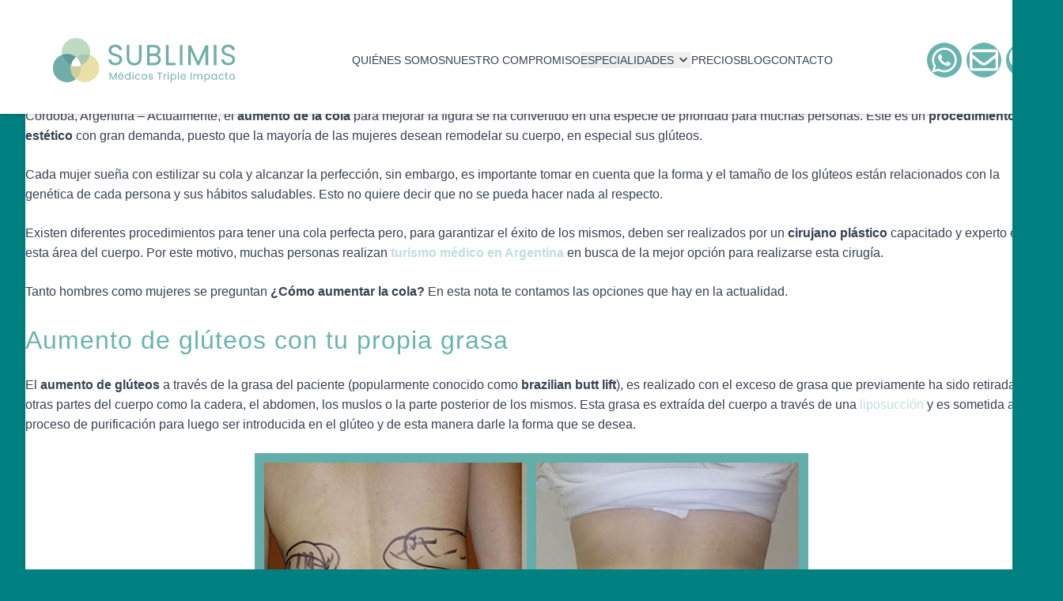

--- FILE ---
content_type: text/html; charset=UTF-8
request_url: https://www.sublimis.com/noticias/cola-perfecta-opciones-aumento-de-gluteos/
body_size: 35571
content:
<!DOCTYPE html>
<html dir="ltr" lang="es" xmlns:fb="https://www.facebook.com/2008/fbml" xmlns:addthis="https://www.addthis.com/help/api-spec" xmlns:og="http://ogp.me/ns#">

<head>
	<meta charset="UTF-8"/>
	<meta name="viewport" content="width=device-width, initial-scale=1.0"/>
		<link rel="profile" href="http://gmpg.org/xfn/11"/>
	<link rel="pingback" href="https://www.sublimis.com/noticias/xmlrpc.php"/>
	<title>Buscando la Cola Perfecta: Opciones para el Aumento de Glúteos</title>

		<!-- All in One SEO 4.9.3 - aioseo.com -->
	<meta name="description" content="¿Glúteos con grasa al estilo brasileño o con implantes de siliconas? ¿Rellenos con ácido hialurónico o metacrilato? Conocé las diferentes opciones que existen."/>
	<meta name="robots" content="max-snippet:-1, max-image-preview:large, max-video-preview:-1"/>
	<meta name="author" content="Dr. Luciano Monjo"/>
	<meta name="keywords" content="aumento de gluteos,aumento de gluteos antes y despues,implantes de gluteos,aumento de gluteos con grasa,turismo medico,aumento de cola,como aumentar la cola,levantar gluteos,levantamiento de gluteos brasileño,aumento de glúteos"/>
	<link rel="canonical" href="https://www.sublimis.com/noticias/cola-perfecta-opciones-aumento-de-gluteos/"/>
	<meta name="generator" content="All in One SEO (AIOSEO) 4.9.3"/>
		<!-- All in One SEO -->

<link rel='dns-prefetch' href='//js.stripe.com'/>
<link rel='dns-prefetch' href='//www.googletagmanager.com'/>
<link rel='dns-prefetch' href='//checkout.stripe.com'/>
<link rel="alternate" type="application/rss+xml" title="Sublimis Blog &raquo; Feed" href="https://www.sublimis.com/noticias/feed/"/>
<link rel="alternate" type="application/rss+xml" title="Sublimis Blog &raquo; Feed de los comentarios" href="https://www.sublimis.com/noticias/comments/feed/"/>
<link rel="alternate" type="application/rss+xml" title="Sublimis Blog &raquo; Comentario Buscando la cola perfecta ¿Qué opciones tenés para el aumento de glúteos? del feed" href="https://www.sublimis.com/noticias/cola-perfecta-opciones-aumento-de-gluteos/feed/"/>
<link rel="alternate" title="oEmbed (JSON)" type="application/json+oembed" href="https://www.sublimis.com/noticias/wp-json/oembed/1.0/embed?url=https%3A%2F%2Fwww.sublimis.com%2Fnoticias%2Fcola-perfecta-opciones-aumento-de-gluteos%2F"/>
<link rel="alternate" title="oEmbed (XML)" type="text/xml+oembed" href="https://www.sublimis.com/noticias/wp-json/oembed/1.0/embed?url=https%3A%2F%2Fwww.sublimis.com%2Fnoticias%2Fcola-perfecta-opciones-aumento-de-gluteos%2F&#038;format=xml"/>
<style id='wp-img-auto-sizes-contain-inline-css' type='text/css'>img:is([sizes=auto i],[sizes^="auto," i]){contain-intrinsic-size:3000px 1500px}</style>
<style id='wp-emoji-styles-inline-css' type='text/css'>img.wp-smiley,img.emoji{display:inline!important;border:none!important;box-shadow:none!important;height:1em!important;width:1em!important;margin:0 .07em!important;vertical-align:-.1em!important;background:none!important;padding:0!important}</style>
<style id='wp-block-library-inline-css' type='text/css'>:root{--wp-block-synced-color:#7a00df;--wp-block-synced-color--rgb:122 , 0 , 223;--wp-bound-block-color:var(--wp-block-synced-color);--wp-editor-canvas-background:#ddd;--wp-admin-theme-color:#007cba;--wp-admin-theme-color--rgb:0 , 124 , 186;--wp-admin-theme-color-darker-10:#006ba1;--wp-admin-theme-color-darker-10--rgb:0 , 107 , 160.5;--wp-admin-theme-color-darker-20:#005a87;--wp-admin-theme-color-darker-20--rgb:0 , 90 , 135;--wp-admin-border-width-focus:2px}@media (min-resolution:192dpi){:root{--wp-admin-border-width-focus:1.5px}}.wp-element-button{cursor:pointer}:root .has-very-light-gray-background-color{background-color:#eee}:root .has-very-dark-gray-background-color{background-color:#313131}:root .has-very-light-gray-color{color:#eee}:root .has-very-dark-gray-color{color:#313131}:root .has-vivid-green-cyan-to-vivid-cyan-blue-gradient-background{background:linear-gradient(135deg,#00d084,#0693e3)}:root .has-purple-crush-gradient-background{background:linear-gradient(135deg,#34e2e4,#4721fb 50%,#ab1dfe)}:root .has-hazy-dawn-gradient-background{background:linear-gradient(135deg,#faaca8,#dad0ec)}:root .has-subdued-olive-gradient-background{background:linear-gradient(135deg,#fafae1,#67a671)}:root .has-atomic-cream-gradient-background{background:linear-gradient(135deg,#fdd79a,#004a59)}:root .has-nightshade-gradient-background{background:linear-gradient(135deg,#330968,#31cdcf)}:root .has-midnight-gradient-background{background:linear-gradient(135deg,#020381,#2874fc)}:root{--wp--preset--font-size--normal:16px;--wp--preset--font-size--huge:42px}.has-regular-font-size{font-size:1em}.has-larger-font-size{font-size:2.625em}.has-normal-font-size{font-size:var(--wp--preset--font-size--normal)}.has-huge-font-size{font-size:var(--wp--preset--font-size--huge)}.has-text-align-center{text-align:center}.has-text-align-left{text-align:left}.has-text-align-right{text-align:right}.has-fit-text{white-space:nowrap!important}#end-resizable-editor-section{display:none}.aligncenter{clear:both}.items-justified-left{justify-content:flex-start}.items-justified-center{justify-content:center}.items-justified-right{justify-content:flex-end}.items-justified-space-between{justify-content:space-between}.screen-reader-text{border:0;clip-path:inset(50%);height:1px;margin:-1px;overflow:hidden;padding:0;position:absolute;width:1px;word-wrap:normal!important}.screen-reader-text:focus{background-color:#ddd;clip-path:none;color:#444;display:block;font-size:1em;height:auto;left:5px;line-height:normal;padding:15px 23px 14px;text-decoration:none;top:5px;width:auto;z-index:100000}html :where(.has-border-color){border-style:solid}html :where([style*=border-top-color]){border-top-style:solid}html :where([style*=border-right-color]){border-right-style:solid}html :where([style*=border-bottom-color]){border-bottom-style:solid}html :where([style*=border-left-color]){border-left-style:solid}html :where([style*=border-width]){border-style:solid}html :where([style*=border-top-width]){border-top-style:solid}html :where([style*=border-right-width]){border-right-style:solid}html :where([style*=border-bottom-width]){border-bottom-style:solid}html :where([style*=border-left-width]){border-left-style:solid}html :where(img[class*=wp-image-]){height:auto;max-width:100%}:where(figure){margin:0 0 1em}html :where(.is-position-sticky){--wp-admin--admin-bar--position-offset:var(--wp-admin--admin-bar--height,0)}@media screen and (max-width:600px){html :where(.is-position-sticky){--wp-admin--admin-bar--position-offset:0}}</style><style id='wp-block-heading-inline-css' type='text/css'>h1:where(.wp-block-heading).has-background,h2:where(.wp-block-heading).has-background,h3:where(.wp-block-heading).has-background,h4:where(.wp-block-heading).has-background,h5:where(.wp-block-heading).has-background,h6:where(.wp-block-heading).has-background{padding:1.25em 2.375em}h1.has-text-align-left[style*=writing-mode]:where([style*=vertical-lr]),h1.has-text-align-right[style*=writing-mode]:where([style*=vertical-rl]),h2.has-text-align-left[style*=writing-mode]:where([style*=vertical-lr]),h2.has-text-align-right[style*=writing-mode]:where([style*=vertical-rl]),h3.has-text-align-left[style*=writing-mode]:where([style*=vertical-lr]),h3.has-text-align-right[style*=writing-mode]:where([style*=vertical-rl]),h4.has-text-align-left[style*=writing-mode]:where([style*=vertical-lr]),h4.has-text-align-right[style*=writing-mode]:where([style*=vertical-rl]),h5.has-text-align-left[style*=writing-mode]:where([style*=vertical-lr]),h5.has-text-align-right[style*=writing-mode]:where([style*=vertical-rl]),h6.has-text-align-left[style*=writing-mode]:where([style*=vertical-lr]),h6.has-text-align-right[style*=writing-mode]:where([style*=vertical-rl]){rotate:180deg}</style>
<style id='wp-block-image-inline-css' type='text/css'>.wp-block-image>a,.wp-block-image>figure>a{display:inline-block}.wp-block-image img{box-sizing:border-box;height:auto;max-width:100%;vertical-align:bottom}@media not (prefers-reduced-motion){.wp-block-image img.hide{visibility:hidden}.wp-block-image img.show{animation:show-content-image .4s}}.wp-block-image[style*="border-radius"] img,.wp-block-image[style*="border-radius"]>a{border-radius:inherit}.wp-block-image.has-custom-border img{box-sizing:border-box}.wp-block-image.aligncenter{text-align:center}.wp-block-image.alignfull>a,.wp-block-image.alignwide>a{width:100%}.wp-block-image.alignfull img,.wp-block-image.alignwide img{height:auto;width:100%}.wp-block-image .aligncenter,.wp-block-image .alignleft,.wp-block-image .alignright,.wp-block-image.aligncenter,.wp-block-image.alignleft,.wp-block-image.alignright{display:table}.wp-block-image .aligncenter>figcaption,.wp-block-image .alignleft>figcaption,.wp-block-image .alignright>figcaption,.wp-block-image.aligncenter>figcaption,.wp-block-image.alignleft>figcaption,.wp-block-image.alignright>figcaption{caption-side:bottom;display:table-caption}.wp-block-image .alignleft{float:left;margin:.5em 1em .5em 0}.wp-block-image .alignright{float:right;margin:.5em 0 .5em 1em}.wp-block-image .aligncenter{margin-left:auto;margin-right:auto}.wp-block-image :where(figcaption){margin-bottom:1em;margin-top:.5em}.wp-block-image.is-style-circle-mask img{border-radius:9999px}@supports ((-webkit-mask-image:none) or (mask-image:none)) or (-webkit-mask-image:none){.wp-block-image.is-style-circle-mask img{border-radius:0;-webkit-mask-image:url('data:image/svg+xml;utf8,<svg viewBox="0 0 100 100" xmlns="http://www.w3.org/2000/svg"><circle cx="50" cy="50" r="50"/></svg>');mask-image:url('data:image/svg+xml;utf8,<svg viewBox="0 0 100 100" xmlns="http://www.w3.org/2000/svg"><circle cx="50" cy="50" r="50"/></svg>');mask-mode:alpha;-webkit-mask-position:center;mask-position:center;-webkit-mask-repeat:no-repeat;mask-repeat:no-repeat;-webkit-mask-size:contain;mask-size:contain}}:root :where(.wp-block-image.is-style-rounded img,.wp-block-image .is-style-rounded img){border-radius:9999px}.wp-block-image figure{margin:0}.wp-lightbox-container{display:flex;flex-direction:column;position:relative}.wp-lightbox-container img{cursor:zoom-in}.wp-lightbox-container img:hover+button{opacity:1}.wp-lightbox-container button{align-items:center;backdrop-filter:blur(16px) saturate(180%);background-color:#5a5a5a40;border:none;border-radius:4px;cursor:zoom-in;display:flex;height:20px;justify-content:center;opacity:0;padding:0;position:absolute;right:16px;text-align:center;top:16px;width:20px;z-index:100}@media not (prefers-reduced-motion){.wp-lightbox-container button{transition:opacity .2s ease}}.wp-lightbox-container button:focus-visible{outline:3px auto #5a5a5a40;outline:3px auto -webkit-focus-ring-color;outline-offset:3px}.wp-lightbox-container button:hover{cursor:pointer;opacity:1}.wp-lightbox-container button:focus{opacity:1}.wp-lightbox-container button:focus,.wp-lightbox-container button:hover,.wp-lightbox-container button:not(:hover):not(:active):not(.has-background){background-color:#5a5a5a40;border:none}.wp-lightbox-overlay{box-sizing:border-box;cursor:zoom-out;height:100vh;left:0;overflow:hidden;position:fixed;top:0;visibility:hidden;width:100%;z-index:100000}.wp-lightbox-overlay .close-button{align-items:center;cursor:pointer;display:flex;justify-content:center;min-height:40px;min-width:40px;padding:0;position:absolute;right:calc(env(safe-area-inset-right) + 16px);top:calc(env(safe-area-inset-top) + 16px);z-index:5000000}.wp-lightbox-overlay .close-button:focus,.wp-lightbox-overlay .close-button:hover,.wp-lightbox-overlay .close-button:not(:hover):not(:active):not(.has-background){background:none;border:none}.wp-lightbox-overlay .lightbox-image-container{height:var(--wp--lightbox-container-height);left:50%;overflow:hidden;position:absolute;top:50%;transform:translate(-50%,-50%);transform-origin:top left;width:var(--wp--lightbox-container-width);z-index:9999999999}.wp-lightbox-overlay .wp-block-image{align-items:center;box-sizing:border-box;display:flex;height:100%;justify-content:center;margin:0;position:relative;transform-origin:0 0;width:100%;z-index:3000000}.wp-lightbox-overlay .wp-block-image img{height:var(--wp--lightbox-image-height);min-height:var(--wp--lightbox-image-height);min-width:var(--wp--lightbox-image-width);width:var(--wp--lightbox-image-width)}.wp-lightbox-overlay .wp-block-image figcaption{display:none}.wp-lightbox-overlay button{background:none;border:none}.wp-lightbox-overlay .scrim{background-color:#fff;height:100%;opacity:.9;position:absolute;width:100%;z-index:2000000}.wp-lightbox-overlay.active{visibility:visible}@media not (prefers-reduced-motion){.wp-lightbox-overlay.active{animation:turn-on-visibility .25s both}.wp-lightbox-overlay.active img{animation:turn-on-visibility .35s both}.wp-lightbox-overlay.show-closing-animation:not(.active){animation:turn-off-visibility .35s both}.wp-lightbox-overlay.show-closing-animation:not(.active) img{animation:turn-off-visibility .25s both}.wp-lightbox-overlay.zoom.active{animation:none;opacity:1;visibility:visible}.wp-lightbox-overlay.zoom.active .lightbox-image-container{animation:lightbox-zoom-in .4s}.wp-lightbox-overlay.zoom.active .lightbox-image-container img{animation:none}.wp-lightbox-overlay.zoom.active .scrim{animation:turn-on-visibility .4s forwards}.wp-lightbox-overlay.zoom.show-closing-animation:not(.active){animation:none}.wp-lightbox-overlay.zoom.show-closing-animation:not(.active) .lightbox-image-container{animation:lightbox-zoom-out .4s}.wp-lightbox-overlay.zoom.show-closing-animation:not(.active) .lightbox-image-container img{animation:none}.wp-lightbox-overlay.zoom.show-closing-animation:not(.active) .scrim{animation:turn-off-visibility .4s forwards}}@keyframes show-content-image{0%{visibility:hidden}99%{visibility:hidden}to{visibility:visible}}@keyframes turn-on-visibility{0%{opacity:0}to{opacity:1}}@keyframes turn-off-visibility{0%{opacity:1;visibility:visible}99%{opacity:0;visibility:visible}to{opacity:0;visibility:hidden}}@keyframes lightbox-zoom-in{0%{transform:translate(calc((-100vw + var(--wp--lightbox-scrollbar-width))/2 + var(--wp--lightbox-initial-left-position)),calc(-50vh + var(--wp--lightbox-initial-top-position))) scale(var(--wp--lightbox-scale))}to{transform:translate(-50%,-50%) scale(1)}}@keyframes lightbox-zoom-out{0%{transform:translate(-50%,-50%) scale(1);visibility:visible}99%{visibility:visible}to{transform:translate(calc((-100vw + var(--wp--lightbox-scrollbar-width))/2 + var(--wp--lightbox-initial-left-position)),calc(-50vh + var(--wp--lightbox-initial-top-position))) scale(var(--wp--lightbox-scale));visibility:hidden}}</style>
<style id='wp-block-paragraph-inline-css' type='text/css'>.is-small-text{font-size:.875em}.is-regular-text{font-size:1em}.is-large-text{font-size:2.25em}.is-larger-text{font-size:3em}.has-drop-cap:not(:focus):first-letter{float:left;font-size:8.4em;font-style:normal;font-weight:100;line-height:.68;margin:.05em .1em 0 0;text-transform:uppercase}body.rtl .has-drop-cap:not(:focus):first-letter{float:none;margin-left:.1em}p.has-drop-cap.has-background{overflow:hidden}:root :where(p.has-background){padding:1.25em 2.375em}:where(p.has-text-color:not(.has-link-color)) a{color:inherit}p.has-text-align-left[style*="writing-mode:vertical-lr"],p.has-text-align-right[style*="writing-mode:vertical-rl"]{rotate:180deg}</style>
<style id='global-styles-inline-css' type='text/css'>:root{--wp--preset--aspect-ratio--square:1;--wp--preset--aspect-ratio--4-3: 4/3;--wp--preset--aspect-ratio--3-4: 3/4;--wp--preset--aspect-ratio--3-2: 3/2;--wp--preset--aspect-ratio--2-3: 2/3;--wp--preset--aspect-ratio--16-9: 16/9;--wp--preset--aspect-ratio--9-16: 9/16;--wp--preset--color--black:#000;--wp--preset--color--cyan-bluish-gray:#abb8c3;--wp--preset--color--white:#fff;--wp--preset--color--pale-pink:#f78da7;--wp--preset--color--vivid-red:#cf2e2e;--wp--preset--color--luminous-vivid-orange:#ff6900;--wp--preset--color--luminous-vivid-amber:#fcb900;--wp--preset--color--light-green-cyan:#7bdcb5;--wp--preset--color--vivid-green-cyan:#00d084;--wp--preset--color--pale-cyan-blue:#8ed1fc;--wp--preset--color--vivid-cyan-blue:#0693e3;--wp--preset--color--vivid-purple:#9b51e0;--wp--preset--gradient--vivid-cyan-blue-to-vivid-purple:linear-gradient(135deg,#0693e3 0%,#9b51e0 100%);--wp--preset--gradient--light-green-cyan-to-vivid-green-cyan:linear-gradient(135deg,#7adcb4 0%,#00d082 100%);--wp--preset--gradient--luminous-vivid-amber-to-luminous-vivid-orange:linear-gradient(135deg,#fcb900 0%,#ff6900 100%);--wp--preset--gradient--luminous-vivid-orange-to-vivid-red:linear-gradient(135deg,#ff6900 0%,#cf2e2e 100%);--wp--preset--gradient--very-light-gray-to-cyan-bluish-gray:linear-gradient(135deg,#eee 0%,#a9b8c3 100%);--wp--preset--gradient--cool-to-warm-spectrum:linear-gradient(135deg,#4aeadc 0%,#9778d1 20%,#cf2aba 40%,#ee2c82 60%,#fb6962 80%,#fef84c 100%);--wp--preset--gradient--blush-light-purple:linear-gradient(135deg,#ffceec 0%,#9896f0 100%);--wp--preset--gradient--blush-bordeaux:linear-gradient(135deg,#fecda5 0%,#fe2d2d 50%,#6b003e 100%);--wp--preset--gradient--luminous-dusk:linear-gradient(135deg,#ffcb70 0%,#c751c0 50%,#4158d0 100%);--wp--preset--gradient--pale-ocean:linear-gradient(135deg,#fff5cb 0%,#b6e3d4 50%,#33a7b5 100%);--wp--preset--gradient--electric-grass:linear-gradient(135deg,#caf880 0%,#71ce7e 100%);--wp--preset--gradient--midnight:linear-gradient(135deg,#020381 0%,#2874fc 100%);--wp--preset--font-size--small:13px;--wp--preset--font-size--medium:20px;--wp--preset--font-size--large:36px;--wp--preset--font-size--x-large:42px;--wp--preset--spacing--20:.44rem;--wp--preset--spacing--30:.67rem;--wp--preset--spacing--40:1rem;--wp--preset--spacing--50:1.5rem;--wp--preset--spacing--60:2.25rem;--wp--preset--spacing--70:3.38rem;--wp--preset--spacing--80:5.06rem;--wp--preset--shadow--natural:6px 6px 9px rgba(0,0,0,.2);--wp--preset--shadow--deep:12px 12px 50px rgba(0,0,0,.4);--wp--preset--shadow--sharp:6px 6px 0 rgba(0,0,0,.2);--wp--preset--shadow--outlined:6px 6px 0 -3px #fff , 6px 6px #000;--wp--preset--shadow--crisp:6px 6px 0 #000}:where(.is-layout-flex){gap:.5em}:where(.is-layout-grid){gap:.5em}body .is-layout-flex{display:flex}.is-layout-flex{flex-wrap:wrap;align-items:center}.is-layout-flex > :is(*, div){margin:0}body .is-layout-grid{display:grid}.is-layout-grid > :is(*, div){margin:0}:where(.wp-block-columns.is-layout-flex){gap:2em}:where(.wp-block-columns.is-layout-grid){gap:2em}:where(.wp-block-post-template.is-layout-flex){gap:1.25em}:where(.wp-block-post-template.is-layout-grid){gap:1.25em}.has-black-color{color:var(--wp--preset--color--black)!important}.has-cyan-bluish-gray-color{color:var(--wp--preset--color--cyan-bluish-gray)!important}.has-white-color{color:var(--wp--preset--color--white)!important}.has-pale-pink-color{color:var(--wp--preset--color--pale-pink)!important}.has-vivid-red-color{color:var(--wp--preset--color--vivid-red)!important}.has-luminous-vivid-orange-color{color:var(--wp--preset--color--luminous-vivid-orange)!important}.has-luminous-vivid-amber-color{color:var(--wp--preset--color--luminous-vivid-amber)!important}.has-light-green-cyan-color{color:var(--wp--preset--color--light-green-cyan)!important}.has-vivid-green-cyan-color{color:var(--wp--preset--color--vivid-green-cyan)!important}.has-pale-cyan-blue-color{color:var(--wp--preset--color--pale-cyan-blue)!important}.has-vivid-cyan-blue-color{color:var(--wp--preset--color--vivid-cyan-blue)!important}.has-vivid-purple-color{color:var(--wp--preset--color--vivid-purple)!important}.has-black-background-color{background-color:var(--wp--preset--color--black)!important}.has-cyan-bluish-gray-background-color{background-color:var(--wp--preset--color--cyan-bluish-gray)!important}.has-white-background-color{background-color:var(--wp--preset--color--white)!important}.has-pale-pink-background-color{background-color:var(--wp--preset--color--pale-pink)!important}.has-vivid-red-background-color{background-color:var(--wp--preset--color--vivid-red)!important}.has-luminous-vivid-orange-background-color{background-color:var(--wp--preset--color--luminous-vivid-orange)!important}.has-luminous-vivid-amber-background-color{background-color:var(--wp--preset--color--luminous-vivid-amber)!important}.has-light-green-cyan-background-color{background-color:var(--wp--preset--color--light-green-cyan)!important}.has-vivid-green-cyan-background-color{background-color:var(--wp--preset--color--vivid-green-cyan)!important}.has-pale-cyan-blue-background-color{background-color:var(--wp--preset--color--pale-cyan-blue)!important}.has-vivid-cyan-blue-background-color{background-color:var(--wp--preset--color--vivid-cyan-blue)!important}.has-vivid-purple-background-color{background-color:var(--wp--preset--color--vivid-purple)!important}.has-black-border-color{border-color:var(--wp--preset--color--black)!important}.has-cyan-bluish-gray-border-color{border-color:var(--wp--preset--color--cyan-bluish-gray)!important}.has-white-border-color{border-color:var(--wp--preset--color--white)!important}.has-pale-pink-border-color{border-color:var(--wp--preset--color--pale-pink)!important}.has-vivid-red-border-color{border-color:var(--wp--preset--color--vivid-red)!important}.has-luminous-vivid-orange-border-color{border-color:var(--wp--preset--color--luminous-vivid-orange)!important}.has-luminous-vivid-amber-border-color{border-color:var(--wp--preset--color--luminous-vivid-amber)!important}.has-light-green-cyan-border-color{border-color:var(--wp--preset--color--light-green-cyan)!important}.has-vivid-green-cyan-border-color{border-color:var(--wp--preset--color--vivid-green-cyan)!important}.has-pale-cyan-blue-border-color{border-color:var(--wp--preset--color--pale-cyan-blue)!important}.has-vivid-cyan-blue-border-color{border-color:var(--wp--preset--color--vivid-cyan-blue)!important}.has-vivid-purple-border-color{border-color:var(--wp--preset--color--vivid-purple)!important}.has-vivid-cyan-blue-to-vivid-purple-gradient-background{background:var(--wp--preset--gradient--vivid-cyan-blue-to-vivid-purple)!important}.has-light-green-cyan-to-vivid-green-cyan-gradient-background{background:var(--wp--preset--gradient--light-green-cyan-to-vivid-green-cyan)!important}.has-luminous-vivid-amber-to-luminous-vivid-orange-gradient-background{background:var(--wp--preset--gradient--luminous-vivid-amber-to-luminous-vivid-orange)!important}.has-luminous-vivid-orange-to-vivid-red-gradient-background{background:var(--wp--preset--gradient--luminous-vivid-orange-to-vivid-red)!important}.has-very-light-gray-to-cyan-bluish-gray-gradient-background{background:var(--wp--preset--gradient--very-light-gray-to-cyan-bluish-gray)!important}.has-cool-to-warm-spectrum-gradient-background{background:var(--wp--preset--gradient--cool-to-warm-spectrum)!important}.has-blush-light-purple-gradient-background{background:var(--wp--preset--gradient--blush-light-purple)!important}.has-blush-bordeaux-gradient-background{background:var(--wp--preset--gradient--blush-bordeaux)!important}.has-luminous-dusk-gradient-background{background:var(--wp--preset--gradient--luminous-dusk)!important}.has-pale-ocean-gradient-background{background:var(--wp--preset--gradient--pale-ocean)!important}.has-electric-grass-gradient-background{background:var(--wp--preset--gradient--electric-grass)!important}.has-midnight-gradient-background{background:var(--wp--preset--gradient--midnight)!important}.has-small-font-size{font-size:var(--wp--preset--font-size--small)!important}.has-medium-font-size{font-size:var(--wp--preset--font-size--medium)!important}.has-large-font-size{font-size:var(--wp--preset--font-size--large)!important}.has-x-large-font-size{font-size:var(--wp--preset--font-size--x-large)!important}</style>

<style id='classic-theme-styles-inline-css' type='text/css'>.wp-block-button__link{color:#fff;background-color:#32373c;border-radius:9999px;box-shadow:none;text-decoration:none;padding:calc(.667em + 2px) calc(1.333em + 2px);font-size:1.125em}.wp-block-file__button{background:#32373c;color:#fff;text-decoration:none}</style>
<link rel='stylesheet' id='titan-adminbar-styles-css' href='https://www.sublimis.com/noticias/wp-content/plugins/anti-spam/assets/css/admin-bar.css?ver=7.4.0' type='text/css' media='all'/>
<link rel='stylesheet' id='stripe-checkout-button-css' href='https://checkout.stripe.com/v3/checkout/button.css' type='text/css' media='all'/>
<link rel='stylesheet' id='simpay-public-css' href='https://www.sublimis.com/noticias/wp-content/plugins/stripe/includes/core/assets/css/simpay-public.min.css?ver=4.16.1' type='text/css' media='all'/>
<link crossorigin="anonymous" rel='stylesheet' id='pinboard-web-font-css' href='https://fonts.googleapis.com/css?family=Open+Sans:300,300italic,regular,italic,600,600italic|Oswald:300,300italic,regular,italic,600,600italic&#038;subset=latin' type='text/css' media='all'/>
<link rel='stylesheet' id='pinboard-css' href='https://www.sublimis.com/noticias/wp-content/themes/pinboard/style.css' type='text/css' media='all'/>
<link rel='stylesheet' id='colorbox-css' href='https://www.sublimis.com/noticias/wp-content/themes/pinboard/styles/colorbox.css' type='text/css' media='all'/>
<link rel='stylesheet' id='parent-style-css' href='https://www.sublimis.com/noticias/wp-content/themes/pinboard/styles/A.custom.css,qver=6.9.pagespeed.cf.RnJVG0qn3-.css' type='text/css' media='all'/>
<link rel='stylesheet' id='post-style-css' href='https://www.sublimis.com/noticias/wp-content/themes/pinboard/styles/A.post.css,qver=6.9.pagespeed.cf.hZhI7RH6KL.css' type='text/css' media='all'/>
<link rel='stylesheet' id='container-style-css' href='https://www.sublimis.com/noticias/wp-content/themes/pinboard/styles/A.container.css,qver=6.9.pagespeed.cf.n4DEhGWsPQ.css' type='text/css' media='all'/>
<link rel='stylesheet' id='addthis_all_pages-css' href='https://www.sublimis.com/noticias/wp-content/plugins/addthis/frontend/build/addthis_wordpress_public.min.css?ver=6.9' type='text/css' media='all'/>
<link rel='stylesheet' id='photonic-slider-css' href='https://www.sublimis.com/noticias/wp-content/plugins/photonic/include/ext/splide/splide.min.css?ver=20260106-160536' type='text/css' media='all'/>
<link rel='stylesheet' id='photonic-lightbox-css' href='https://www.sublimis.com/noticias/wp-content/plugins/photonic/include/ext/fancybox3/fancybox3.min.css?ver=20260106-160536' type='text/css' media='all'/>
<link rel='stylesheet' id='photonic-css' href='https://www.sublimis.com/noticias/wp-content/plugins/photonic/include/css/front-end/core/photonic.min.css?ver=20260106-160536' type='text/css' media='all'/>
<style id='photonic-inline-css' type='text/css'>.photonic-panel{background:#111!important;border-top:none;border-right:none;border-bottom:none;border-left:none}.photonic-flickr-stream .photonic-pad-photosets{margin:15px}.photonic-flickr-stream .photonic-pad-galleries{margin:15px}.photonic-flickr-stream .photonic-pad-photos{padding:5px 15px}.photonic-google-stream .photonic-pad-photos{padding:5px 15px}.photonic-zenfolio-stream .photonic-pad-photos{padding:5px 15px}.photonic-zenfolio-stream .photonic-pad-photosets{margin:5px 15px}.photonic-instagram-stream .photonic-pad-photos{padding:5px 15px}.photonic-smug-stream .photonic-pad-albums{margin:15px}.photonic-smug-stream .photonic-pad-photos{padding:5px 15px}.photonic-flickr-panel .photonic-pad-photos{padding:10px 15px;box-sizing:border-box}.photonic-smug-panel .photonic-pad-photos{padding:10px 15px;box-sizing:border-box}.photonic-random-layout .photonic-thumb{padding:2px}.photonic-masonry-layout .photonic-thumb{padding:2px}.photonic-mosaic-layout .photonic-thumb{padding:2px}.photonic-ie .photonic-masonry-layout .photonic-level-1,.photonic-ie .photonic-masonry-layout .photonic-level-2{width:200px}</style>
		<!--[if lt IE 9]>
	<script src="https://www.sublimis.com/noticias/wp-content/themes/pinboard/scripts/html5.js" type="text/javascript"></script>
	<![endif]-->
	<script type="text/javascript" src="https://www.sublimis.com/noticias/wp-content/plugins/jquery-manager/assets/js/jquery-3.5.1.min.js" id="jquery-core-js"></script>
<script type="text/javascript" src="https://www.sublimis.com/noticias/wp-content/plugins/jquery-manager/assets/js/jquery-migrate-3.3.0.min.js" id="jquery-migrate-js"></script>
<script type="text/javascript" src="https://www.sublimis.com/noticias/wp-content/themes/pinboard/scripts/ios-orientationchange-fix.js" id="ios-orientationchange-fix-js"></script>
<script type="text/javascript" src="https://www.sublimis.com/noticias/wp-content/themes/pinboard/scripts/jquery.flexslider-min.js" id="flexslider-js"></script>
<script type="text/javascript" src="https://www.sublimis.com/noticias/wp-content/themes/pinboard/scripts/jquery.fitvids.js" id="fitvids-js"></script>
<script type="text/javascript" src="https://www.sublimis.com/noticias/wp-content/themes/pinboard/scripts/jquery.colorbox-min.js" id="colorbox-js"></script>

<!-- Fragmento de código de la etiqueta de Google (gtag.js) añadida por Site Kit -->
<!-- Fragmento de código de Google Analytics añadido por Site Kit -->
<script type="text/javascript" src="https://www.googletagmanager.com/gtag/js?id=G-75V1HDEZFJ" id="google_gtagjs-js" async></script>
<script type="text/javascript" id="google_gtagjs-js-after">
/* <![CDATA[ */
window.dataLayer = window.dataLayer || [];function gtag(){dataLayer.push(arguments);}
gtag("set","linker",{"domains":["www.sublimis.com"]});
gtag("js", new Date());
gtag("set", "developer_id.dZTNiMT", true);
gtag("config", "G-75V1HDEZFJ");
 window._googlesitekit = window._googlesitekit || {}; window._googlesitekit.throttledEvents = []; window._googlesitekit.gtagEvent = (name, data) => { var key = JSON.stringify( { name, data } ); if ( !! window._googlesitekit.throttledEvents[ key ] ) { return; } window._googlesitekit.throttledEvents[ key ] = true; setTimeout( () => { delete window._googlesitekit.throttledEvents[ key ]; }, 5 ); gtag( "event", name, { ...data, event_source: "site-kit" } ); }; 
//# sourceURL=google_gtagjs-js-after
/* ]]> */
</script>
<link rel="https://api.w.org/" href="https://www.sublimis.com/noticias/wp-json/"/><link rel="alternate" title="JSON" type="application/json" href="https://www.sublimis.com/noticias/wp-json/wp/v2/posts/3769"/><link rel="EditURI" type="application/rsd+xml" title="RSD" href="https://www.sublimis.com/noticias/xmlrpc.php?rsd"/>
<meta name="generator" content="WordPress 6.9"/>
<link rel='shortlink' href='https://www.sublimis.com/noticias/?p=3769'/>
<meta name="generator" content="Site Kit by Google 1.170.0"/>

<!-- This site is optimized with the Schema plugin v1.7.9.6 - https://schema.press -->
<script type="application/ld+json">{"@context":"https:\/\/schema.org\/","@type":"BlogPosting","mainEntityOfPage":{"@type":"WebPage","@id":"https:\/\/www.sublimis.com\/noticias\/cola-perfecta-opciones-aumento-de-gluteos\/#website"},"url":"https:\/\/www.sublimis.com\/noticias\/cola-perfecta-opciones-aumento-de-gluteos\/","headline":"Buscando la cola perfecta ¿Qué opciones tenés para el aumento de glúteos?","datePublished":"2019-03-25T20:17:24-03:00","dateModified":"2022-06-01T02:50:43-03:00","publisher":{"@type":"MedicalOrganization","@id":"https:\/\/www.sublimis.com\/acerca-sublimis.html#sublimis","name":"Sublimis Blog","logo":{"@type":"ImageObject","url":"https:\/\/www.sublimis.com\/noticias\/wp-content\/uploads\/2018\/12\/logo-AMP.jpg","width":600,"height":60}},"image":{"@type":"ImageObject","url":"https:\/\/www.sublimis.com\/noticias\/wp-content\/uploads\/2019\/03\/gluteos-con-aumento.jpg","width":1200,"height":628},"articleSection":"Cirugía Plástica","keywords":"Aumento de Glúteos","description":"Córdoba, Argentina - Actualmente, el aumento de la cola para mejorar la figura se ha convertido en una especie de prioridad para muchas personas. Este es un procedimiento estético con gran demanda, puesto que la mayoría de las mujeres desean remodelar su cuerpo, en especial sus glúteos. Cada mujer","author":{"@type":"Physician","name":"Dr. Luciano Monjo","description":"Matrícula Profesional: 31519\/9. Matrícula Especialista: 17387\r\nEspecialista en Cirugía Plástica, Estética y Reconstructiva.\r\nMiembro de la Sociedad de Cirugía Plástica y Reconstructiva de Córdoba.\r\nTítulo Profesional Académico de Médico Cirujano otorgado por la UNC.","image":{"@type":"ImageObject","url":"https:\/\/www.sublimis.com\/img\/redes\/medicos\/dr-hugo-luciano-monjo.jpg","height":628,"width":1200},"priceRange":"$$$","telephone":["0810-220-3015","0351-700-3015"],"address":{"@type":"PostalAddress","streetAddress":"Evangelista Torricelli 5615","addressLocality":"Córdoba","addressRegion":"Córdoba","addressCountry":"AR"}}}</script>

<meta name="viewport" content="width=device-width, minimum-scale=1"/>		<script>//<![CDATA[
jQuery(window).load(function(){});jQuery(document).ready(function($){$('#access .menu > li > a').each(function(){var title=$(this).attr('title');if(typeof title!=='undefined'&&title!==false){$(this).append('<br /> <span>'+title+'</span>');$(this).removeAttr('title');}});function pinboard_move_elements(container){if(container.hasClass('onecol')){var thumb=$('.entry-thumbnail',container);if('undefined'!==typeof thumb)$('.entry-container',container).before(thumb);var video=$('.entry-attachment',container);if('undefined'!==typeof video)$('.entry-container',container).before(video);var gallery=$('.post-gallery',container);if('undefined'!==typeof gallery)$('.entry-container',container).before(gallery);var meta=$('.entry-meta',container);if('undefined'!==typeof meta)$('.entry-container',container).after(meta);}}function pinboard_restore_elements(container){if(container.hasClass('onecol')){var thumb=$('.entry-thumbnail',container);if('undefined'!==typeof thumb)$('.entry-header',container).after(thumb);var video=$('.entry-attachment',container);if('undefined'!==typeof video)$('.entry-header',container).after(video);var gallery=$('.post-gallery',container);if('undefined'!==typeof gallery)$('.entry-header',container).after(gallery);var meta=$('.entry-meta',container);if('undefined'!==typeof meta)$('.entry-header',container).append(meta);else
$('.entry-header',container).html(meta.html());}}if(($(window).width()>960)||($(document).width()>960)){}else{$('#content .hentry').each(function(){pinboard_move_elements($(this));});}$(window).resize(function(){if(($(window).width()>960)||($(document).width()>960)){$('.page-template-template-full-width-php #content .hentry, .page-template-template-blog-full-width-php #content .hentry, .page-template-template-blog-four-col-php #content .hentry').each(function(){pinboard_restore_elements($(this));});}else{$('#content .hentry').each(function(){pinboard_move_elements($(this));});}if(($(window).width()>760)||($(document).width()>760)){var maxh=0;$('#access .menu > li > a').each(function(){if(parseInt($(this).css('height'))>maxh){maxh=parseInt($(this).css('height'));}});$('#access .menu > li > a').css('height',maxh);}else{$('#access .menu > li > a').css('height','auto');}});if(($(window).width()>760)||($(document).width()>760)){var maxh=0;$('#access .menu > li > a').each(function(){var title=$(this).attr('title');if(typeof title!=='undefined'&&title!==false){$(this).append('<br /> <span>'+title+'</span>');$(this).removeAttr('title');}if(parseInt($(this).css('height'))>maxh){maxh=parseInt($(this).css('height'));}});$('#access .menu > li > a').css('height',maxh);}else{$('#access li').each(function(){if($(this).children('ul').length)$(this).append('<span class="drop-down-toggle"><span class="drop-down-arrow"></span></span>');});$('.drop-down-toggle').click(function(){$(this).parent().children('ul').slideToggle(250);});}$('.entry-attachment audio, .entry-attachment video').mediaelementplayer({videoWidth:'100%',videoHeight:'100%',audioWidth:'100%',alwaysShowControls:true,features:['playpause','progress','tracks','volume'],videoVolume:'horizontal'});$(".entry-attachment, .entry-content").fitVids({customSelector:"iframe[src*='wordpress.tv'], iframe[src*='www.dailymotion.com'], iframe[src*='blip.tv'], iframe[src*='www.viddler.com']"});});jQuery(window).load(function(){jQuery('.entry-content a[href$=".jpg"],.entry-content a[href$=".jpeg"],.entry-content a[href$=".png"],.entry-content a[href$=".gif"],a.colorbox').colorbox({maxWidth:'100%',maxHeight:'100%',});});
//]]></script>
			<style type="text/css">#header input#s{width:168px;box-shadow:inset 1px 1px 5px 1px rgba(0,0,0,.1);text-indent:0}@media screen and (max-width:760px){#sidebar{display:none}}</style>
		<meta name="google-site-verification" content="Itbod3BdmrJdMJU7lEDSeGXrJyA4dJ2oig2pYkaj370">		<style type="text/css">#site-title .home,#site-description{position:absolute!important;clip:rect(1px,1px,1px,1px)}</style>
	<style type="text/css" id="custom-background-css">body.custom-background{background-color:teal}</style>
	<link rel="amphtml" href="https://www.sublimis.com/noticias/cola-perfecta-opciones-aumento-de-gluteos/amp/">		<style type="text/css" id="wp-custom-css">
			@media screen and (max-width: 767px){
	#wrapper{
		padding-top: 77px;
	}

	#site-title {
		margin: 10px 0;

		line-height: 1.62em;
		float: left
	}
	#site-title > a > img{
		margin: 0px 0px 0px 80px;
		width: 185px;
	}
	#site-title ul{
		text-decoration: none;
		list-style: none;
		float: right;
		margin: 17px 0px 0px 20px;

	}
	#site-title ul li{

		background: #399;
		float: right;
		margin-left: 5px;
		width: 28px;
		height: 23px;
		margin-top: 0px;
	}
	#site-title ul li a{


	}
	#site-title ul li img{
		margin: 0px;
		vertical-align: top;
		width: 100%;
		height:100%;

	}
	.logo-blog{

	}
	#access .nav-show, #access a.nav-show:hover{
		left: 20px;
		top: 18px;
		height: 40px!important;
		background-image: url(/img/btn-menu.svg);
		background-size: 100%;
	}
	#access .menu a:hover{
		background:#999;
	}
	#header{
		background-color: #FFF;    
		padding-bottom: 5px;
		box-shadow: 1px 1px 10px #80808080;
		position: fixed;
		z-index: 1;
		top: 0px;
		width: 380px;
		border: none;
	}

	#access:target .menu{
		margin-top: 60px;
		width: 200px;
		background: #ccc;
		text-align: left;
		margin-left: 10px;
	}
	#access:target .menu a {
		height: auto !important;
		border-top:none;
		line-height: normal;
		color: #000;font-weight: normal;
		padding: 10px;
		width: auto;
	}

	
	#search-form input#s,
	#search-form input#s:focus{
		width:90px;
		margin:0px;
		border-radius:0px;
		box-shadow:none;
		display:inline-block;
		background:#fff !important;
	}
	#search-form input#searchsubmit{
		display:inline-block;
		border-radius:0px;
		margin:0px;
		width:50px;
		padding:6.5px 0px;
		background: teal;
		color: #fff;
		border: none;

	}
	#searchform{
		display: none;
	}
}
@media screen and (max-width: 321px){
	#site-title > a > img{

		width: 140px;
	}
}
@media screen and (min-width: 768px){				
	#site-title ul
	{
		display: none; 
	}
	#search-form{
		position: absolute;
    display: block;
    top: -100px;
    right: 10px;
	}
}	
@media screen and (max-width: 760px){
#search-form {   
    height: 0 !important;
    padding: 0;
    border: none;
    overflow: hidden;
}
#access:target .menu #search-form {
    height: auto !important;
    padding:0px 10px 10px 10px;
}
}		</style>
		
<!-- START - Open Graph and Twitter Card Tags 3.3.7 -->
 <!-- Facebook Open Graph -->
  <meta property="og:locale" content="es_ES"/>
  <meta property="og:site_name" content="Sublimis Blog"/>
  <meta property="og:title" content="Buscando la cola perfecta ¿Qué opciones tenés para el aumento de glúteos?"/>
  <meta property="og:url" content="https://www.sublimis.com/noticias/cola-perfecta-opciones-aumento-de-gluteos/"/>
  <meta property="og:type" content="article"/>
  <meta property="og:description" content="El aumento de glúteos es un procedimiento estético muy demandado debido a las posibilidades estéticas que le otorga a la mujer. Conocé qué opciones exiten para aumentar la cola."/>
  <meta property="og:image" content="https://www.sublimis.com/noticias/wp-content/uploads/2019/03/gluteos-con-aumento.jpg"/>
  <meta property="og:image:url" content="https://www.sublimis.com/noticias/wp-content/uploads/2019/03/gluteos-con-aumento.jpg"/>
  <meta property="og:image:secure_url" content="https://www.sublimis.com/noticias/wp-content/uploads/2019/03/gluteos-con-aumento.jpg"/>
  <meta property="article:published_time" content="2019-03-25T20:17:24-03:00"/>
  <meta property="article:modified_time" content="2022-06-01T02:50:43-03:00"/>
  <meta property="og:updated_time" content="2022-06-01T02:50:43-03:00"/>
  <meta property="article:section" content="Cirugía Plástica"/>
 <!-- Google+ / Schema.org -->
 <!-- Twitter Cards -->
  <meta name="twitter:title" content="Buscando la cola perfecta ¿Qué opciones tenés para el aumento de glúteos?"/>
  <meta name="twitter:url" content="https://www.sublimis.com/noticias/cola-perfecta-opciones-aumento-de-gluteos/"/>
  <meta name="twitter:description" content="El aumento de glúteos es un procedimiento estético muy demandado debido a las posibilidades estéticas que le otorga a la mujer. Conocé qué opciones exiten para aumentar la cola."/>
  <meta name="twitter:image" content="https://www.sublimis.com/noticias/wp-content/uploads/2019/03/gluteos-con-aumento.jpg"/>
  <meta name="twitter:card" content="summary_large_image"/>
  <meta name="twitter:site" content="@sublimis"/>
 <!-- SEO -->
 <!-- Misc. tags -->
 <!-- is_singular -->
<!-- END - Open Graph and Twitter Card Tags 3.3.7 -->
	
	<link rel="shortcut icon" href="/img/favicon.ico"/>
	<link href="/recursos/public/2022/css/navbar.css" rel="stylesheet">
	<script defer src="https://www.sublimis.com/noticias/wp-content/themes/pinboard/scripts/alpine.js"></script>

	<script>
		document.addEventListener('alpine:init', () => {
			Alpine.data('navbar', () => {
				return {
					show: false,
					toggle() {
						this.show = !this.show
					},
					isTop: true,
					isTopDesktops: true,
					specialtyMenu: false,
					searchMenu: false,
					heightSize: 0,
					init() {
						this.$nextTick(() => {
							this.scrollHide()
						})
					},

					showDesktops() {
						return this.isTopDesktops ? 'navbar-desktop' : 'navbar-movil'
					},

					isShowMenuItem() {
						return this.show || this.isTopDesktops
						// return 1
					},
					showSpecialityMenu() {
						return this.specialtyMenu = !this.specialtyMenu
					},
					isShowMessageMovil() {
						return !this.isTop
						// return 1
					},

					toggleSearchMenu() {
						this.searchMenu = !this.searchMenu
					},
					showSearchForm() {
						return this.searchMenu
					},
					scrollHide() {
						this.isTop = (window.pageYOffset < 300);
						this.isTopDesktops = (this.isTop && window.innerWidth >= 1280);
						this.specialtyMenu = false;
						//
						this.show = false
						this.searchMenu = !this.isTopDesktops
						//document.body.style.marginTop = this.isTopDesktops ? '128px' : ''
					},

				}
			})

			Alpine.data('body', () => {
				return {
					init() {
						this.$nextTick(() => {
							if (window.location.hash == "#consultas") {
								this.scrollElement("form-consult");
							}
							//   let elementList = window.document.querySelectorAll('h1,h2,h3,h4,h5');
							//   elementList.forEach((element)=>{
							// 	console.log('<'+element.tagName+'>' ,element.innerText.trim())
							//   })
						});
					},
					scrollElement(idElement) {
						let element = document.getElementById(idElement);

						setTimeout(function() {
							document.body.style.marginTop = "0px";
							element.scrollIntoView({
								behavior: "smooth"
							});
							document.body.style.marginTop = "72px";
						}, 100);
					},
				}
			})
			Alpine.data('popupModal', () => {
				return {
					seconds: 10,
					openModal: false,
					popupStorage: "popupModal-" + window.location.hostname,

					init() {
						this.$nextTick(() => {
							if (localStorage.getItem(this.popupStorage) != "close") {
								setTimeout(
									function() {
										this.showModal();
										// gtag('event', 'view_modal_popup', {
										// 	type_modal: 'Modal Blog popUp',
										// 	device: document.body.clientWidth <= 425 ? 'Movil' : 'Desktop'
										// });
									}.bind(this),
									this.seconds * 1000
								);
							}
						});

					},

					closeModalForever() {
						localStorage.setItem(this.popupStorage, "close");
						this.closeModal()
					},
					closeModal() {
						this.openModal = false;
					},
					getOpenModal() {
						return this.openModal;
					},
					showModal() {
						this.openModal = true;
					},

				}
			})
		})
	</script>

	<style>[x-cloak]{display:none!important}</style>

</head>

<body x-data="body" class="wp-singular post-template-default single single-post postid-3769 single-format-standard custom-background wp-theme-pinboard page-template-template-full-width-php">
	<div id="wrapper">
		<header>
			<nav id="navbar" style="position: fixed;top:0;" x-data="navbar" :class="showDesktops" @scroll.window="scrollHide" @resize.window="scrollHide">

				<div class="icon-burger-logo">
					<button class="icon-burguer " x-on:click="toggle">
						<img src="[data-uri]" alt="Menu desplegable" aria-label="Menu desplegable">
					</button>
					<a href="/" aria-label="LOGO" class="img-logo">
						<img height="48" width="168" src="/img/logo.svg" alt="logo">
					</a>
				</div>

				<ul x-cloak x-transition:enter.duration.300ms x-show="isShowMenuItem" class="list-nav-link">
					<li class="nav-link-show-movil">
						<a href="/"> HOME </a>
					</li>

					<li>
						<a class="item-nav-link" href="/acerca-sublimis.html">Quiénes somos</a>
					</li>

					<li><a class="item-nav-link" href="/nuestro-compromiso.html">Nuestro Compromiso</a>
					</li>
					<li class="dropdown-parent">
						<button class="item-nav-link" x-on:click="showSpecialityMenu">
							Especialidades
							<svg xmlns="http://www.w3.org/2000/svg" height="24px" viewbox="0 -960 960 960" width="24px" fill="currentColor">
								<path d="M480-344 240-584l56-56 184 184 184-184 56 56-240 240Z"></path>
							</svg>
						</button>

						<ul class="dropdown-list" x-transition x-show="specialtyMenu">

							<li>
								<a class="item-nav-link dropdown-child" href="/cirugia-bariatrica-argentina-bypass-gastrico.html">
									Cirugía Bariátrica
								</a>
							</li>
							<li>
								<a class="item-nav-link dropdown-child" href="/cirugia-endocrina-argentina/endocrinologos-cordoba.html">
									Cirugía Endocrina
								</a>
							</li>
							<li>
								<a class="item-nav-link dropdown-child" href="/rejuvenecimiento-vaginal-argentina/cirugia-intima-cordoba.html">
									Cirugía Intima
								</a>
							</li>

							<li>
								<a class="item-nav-link dropdown-child" href="/videolaparoscopia-argentina/index.html">
									Cirugía Laparoscópica
								</a>
							</li>

							<li>
								<a class="item-nav-link dropdown-child" href="/cirugia-plastica-argentina.html">
									Cirugía Plástica
								</a>
							</li>

							<li>
								<a class="item-nav-link dropdown-child" href="/cirugia-reconstructiva-argentina/reparadora-cordoba.html">
									Cirugía Reconstructiva
								</a>
							</li>

							<li>
								<a class="item-nav-link dropdown-child" href="/depilacion-definitiva-cordoba.html">
									Depilación Definitiva
								</a>
							</li>

							<li>
								<a class="item-nav-link dropdown-child" href="/reproduccion-asistida-argentina.html">
									Fertilización Asistida
								</a>
							</li>

							<li>
								<a class="item-nav-link dropdown-child" href="/flebologia-cordoba-argentina.html">
									Flebología
								</a>
							</li>

							<li>
								<a class="item-nav-link dropdown-child" href="/medicina-antienvejecimiento/antiedad-argentina.html">
									Medicina Antienvejecimiento
								</a>
							</li>

							<li>
								<a class="item-nav-link dropdown-child" href="/cirugia-estetica-argentina/index.html">
									Medicina Estética
								</a>
							</li>

							<!-- <li>
								<a class="item-nav-link dropdown-child" href="/nutricion">
									Nutrición
								</a>
							</li> -->

							<li>
								<a class="item-nav-link dropdown-child" href="/odontologia-argentina/estetica-dental-cordoba.html">
									Odontología
								</a>
							</li>

							<li>
								<a class="item-nav-link dropdown-child" href="/oftalmologia-argentina/oculistas-oftalmologos-cordoba.html">
									Oftalmología
								</a>
							</li>

							<li>
								<a class="item-nav-link dropdown-child" href="/orl">
									ORL
								</a>
							</li>

							<!-- <li>
								<a class="item-nav-link dropdown-child" href="/spa-medico-argentina/index.html">
									Spa Médico
								</a>
							</li> -->

							<li>
								<a class="item-nav-link dropdown-child" href="/tratamientos-para-pelo.html">
									Tratamientos para el Pelo
								</a>
							</li>

							<li>
								<a class="item-nav-link dropdown-child" href="/traumatologia-ortopedia/index.html">
									Traumatología y Ortopedia
								</a>
							</li>
						</ul>

					</li>

					</li>
					<li>
						<a class="item-nav-link" href="/precios-cirugia-plastica.html">
							Precios
						</a>
					</li>
					<li>
						<a class="text-primary-600 item-nav-link" href="/noticias">
							Blog
						</a>
					</li>
					<li>
						<a class="item-nav-link" href="/contactenos.html">
							Contacto
						</a>
					</li>
					<li class="nav-form-search" x-cloak x-show="showSearchForm" x-transition:enter.duration.300ms>
						<form role="search" method="get" action="/noticias/">
							<input type="text" placeholder="BUSCAR" name="s" id="s">

							<button type="submit" id="searchsubmit">
								<div class="icon-circle">
									<svg fill="currentColor" xmlns="http://www.w3.org/2000/svg" viewbox="0 0 512 512">
										<path d="M505 442.7L405.3 343c-4.5-4.5-10.6-7-17-7H372c27.6-35.3 44-79.7 44-128C416 93.1 322.9 0 208 0S0 93.1 0 208s93.1 208 208 208c48.3 0 92.7-16.4 128-44v16.3c0 6.4 2.5 12.5 7 17l99.7 99.7c9.4 9.4 24.6 9.4 33.9 0l28.3-28.3c9.4-9.4 9.4-24.6.1-34zM208 336c-70.7 0-128-57.2-128-128 0-70.7 57.2-128 128-128 70.7 0 128 57.2 128 128 0 70.7-57.2 128-128 128z"></path>
									</svg>
								</div>
							</button>
						</form>
					</li>
					<li class="nav-link-show-movil">
						<a class="item-nav-link" href="/english.html">
							English</a>
					</li>

				</ul>

				<div class="list-nav-icon">
					<div class="nav-message-movil" x-cloak x-transition:enter.duration.300ms x-show="isShowMessageMovil">
						<span class="nav-message-1">Realizá tu</span>
						<span class="nav-message-2">consulta</span>
						<span class="nav-message-3"><b>sin cargo</b></span>
					</div>

					<a href="https://wa.me/+5493515143793" class="icon-navbar-ws">
						<div class="icon-circle">
							<svg fill="currentColor" xmlns="http://www.w3.org/2000/svg" viewbox="0 0 448 512">
								<path d="M380.9 97.1C339 55.1 283.2 32 223.9 32c-122.4 0-222 99.6-222 222 0 39.1 10.2 77.3 29.6 111L0 480l117.7-30.9c32.4 17.7 68.9 27 106.1 27h.1c122.3 0 224.1-99.6 224.1-222 0-59.3-25.2-115-67.1-157zm-157 341.6c-33.2 0-65.7-8.9-94-25.7l-6.7-4-69.8 18.3L72 359.2l-4.4-7c-18.5-29.4-28.2-63.3-28.2-98.2 0-101.7 82.8-184.5 184.6-184.5 49.3 0 95.6 19.2 130.4 54.1 34.8 34.9 56.2 81.2 56.1 130.5 0 101.8-84.9 184.6-186.6 184.6zm101.2-138.2c-5.5-2.8-32.8-16.2-37.9-18-5.1-1.9-8.8-2.8-12.5 2.8-3.7 5.6-14.3 18-17.6 21.8-3.2 3.7-6.5 4.2-12 1.4-32.6-16.3-54-29.1-75.5-66-5.7-9.8 5.7-9.1 16.3-30.3 1.8-3.7.9-6.9-.5-9.7-1.4-2.8-12.5-30.1-17.1-41.2-4.5-10.8-9.1-9.3-12.5-9.5-3.2-.2-6.9-.2-10.6-.2-3.7 0-9.7 1.4-14.8 6.9-5.1 5.6-19.4 19-19.4 46.3 0 27.3 19.9 53.7 22.6 57.4 2.8 3.7 39.1 59.7 94.8 83.8 35.2 15.2 49 16.5 66.6 13.9 10.7-1.6 32.8-13.4 37.4-26.4 4.6-13 4.6-24.1 3.2-26.4-1.3-2.5-5-3.9-10.5-6.6z">
								</path>
							</svg>
						</div>
					</a>

					<a href="/contactenos.html#consultas" aria-label="Consulta">
						<div class="icon-circle">
							<svg fill="currentColor" xmlns="http://www.w3.org/2000/svg" viewbox="0 0 512 512">
								<path d="M464 64H48C21.49 64 0 85.49 0 112v288c0 26.51 21.49 48 48 48h416c26.51 0 48-21.49 48-48V112c0-26.51-21.49-48-48-48zm0 48v40.805c-22.422 18.259-58.168 46.651-134.587 106.49-16.841 13.247-50.201 45.072-73.413 44.701-23.208.375-56.579-31.459-73.413-44.701C106.18 199.465 70.425 171.067 48 152.805V112h416zM48 400V214.398c22.914 18.251 55.409 43.862 104.938 82.646 21.857 17.205 60.134 55.186 103.062 54.955 42.717.231 80.509-37.199 103.053-54.947 49.528-38.783 82.032-64.401 104.947-82.653V400H48z">
								</path>
							</svg>
						</div>
					</a>
					<a class="icon-nav-search" href="#!" aria-label="Consulta" x-on:click="toggleSearchMenu">
						<div class="icon-circle">
							<svg fill="currentColor" xmlns="http://www.w3.org/2000/svg" viewbox="0 0 512 512">
								<path d="M505 442.7L405.3 343c-4.5-4.5-10.6-7-17-7H372c27.6-35.3 44-79.7 44-128C416 93.1 322.9 0 208 0S0 93.1 0 208s93.1 208 208 208c48.3 0 92.7-16.4 128-44v16.3c0 6.4 2.5 12.5 7 17l99.7 99.7c9.4 9.4 24.6 9.4 33.9 0l28.3-28.3c9.4-9.4 9.4-24.6.1-34zM208 336c-70.7 0-128-57.2-128-128 0-70.7 57.2-128 128-128 70.7 0 128 57.2 128 128 0 70.7-57.2 128-128 128z">
								</path>
							</svg>
						</div>

					</a>
					<!--	<div id="form-search-navbar-desktop" x-transition:enter.duration.300ms="" x-show="isTop">
							<a href="#!" aria-label="Consulta" x-on:click="toggleSearchMenu">
								<div class="bg-primary icon-navbar">
									<svg fill="currentColor" xmlns="http://www.w3.org/2000/svg"
										viewBox="0 0 512 512">
										<path
											d="M505 442.7L405.3 343c-4.5-4.5-10.6-7-17-7H372c27.6-35.3 44-79.7 44-128C416 93.1 322.9 0 208 0S0 93.1 0 208s93.1 208 208 208c48.3 0 92.7-16.4 128-44v16.3c0 6.4 2.5 12.5 7 17l99.7 99.7c9.4 9.4 24.6 9.4 33.9 0l28.3-28.3c9.4-9.4 9.4-24.6.1-34zM208 336c-70.7 0-128-57.2-128-128 0-70.7 57.2-128 128-128 70.7 0 128 57.2 128 128 0 70.7-57.2 128-128 128z">
										</path>
									</svg>
								</div>

							</a>
							<div class="form-search" role="menu"
								x-transition:enter.duration.300ms="" x-show="showSearchFormDesktop" x-cloak>
								<form action="/noticias">
									<input class="input" type="text" required="required" placeholder="BUSCAR" name="s" id="s">
									<button class="bg-primary" id="searchsubmit">
										<svg fill="currentColor" xmlns="http://www.w3.org/2000/svg"
											viewBox="0 0 512 512">
											<path
												d="M505 442.7L405.3 343c-4.5-4.5-10.6-7-17-7H372c27.6-35.3 44-79.7 44-128C416 93.1 322.9 0 208 0S0 93.1 0 208s93.1 208 208 208c48.3 0 92.7-16.4 128-44v16.3c0 6.4 2.5 12.5 7 17l99.7 99.7c9.4 9.4 24.6 9.4 33.9 0l28.3-28.3c9.4-9.4 9.4-24.6.1-34zM208 336c-70.7 0-128-57.2-128-128 0-70.7 57.2-128 128-128 70.7 0 128 57.2 128 128 0 70.7-57.2 128-128 128z">
											</path>
										</svg>
									</button>
								</form>
							</div>
						</div>-->
				</div>
			</nav>

		</header><!-- #header -->

		
<section class="column onecol">
			<div class="hero-banner-post " style="background-image: linear-gradient(0deg, rgba(105,180,174,0.5648634453781513) 40%, rgba(234,244,244,0) 100%),url('https://www.sublimis.com/noticias/wp-content/uploads/2019/03/aumento-de-cola.jpg');">
			<div class="container">
				<h1 class="title-hero-banner">Buscando la cola perfecta ¿Qué opciones tenés para el aumento de glúteos?</h1>
			</div>
		</div>
		<article class="container post" class="post-3769 post type-post status-publish format-standard has-post-thumbnail hentry category-cirugia-plastica tag-aumento-de-gluteos column onecol" id="post-3769">

			<div class="entry">
				<!--  -->
				<div class="entry-content">
										<div class="at-above-post addthis_tool" data-url="https://www.sublimis.com/noticias/cola-perfecta-opciones-aumento-de-gluteos/"></div>
<p>Córdoba, Argentina &#8211; Actualmente, el <strong>aumento de la</strong> <strong>cola</strong> para mejorar la figura se ha convertido en una especie de prioridad para muchas personas. Este es un <strong>procedimiento estético</strong> con gran demanda, puesto que la mayoría de las mujeres desean remodelar su cuerpo, en especial sus glúteos.<br></p>



<p>Cada mujer sueña con estilizar su cola y alcanzar la perfección, sin embargo, es importante tomar en cuenta que la forma y el tamaño de los glúteos están relacionados con la genética de cada persona y sus hábitos saludables. Esto no quiere decir que no se pueda hacer nada al respecto.<br></p>



<p>Existen diferentes procedimientos para tener una cola perfecta pero, para garantizar el éxito de los mismos, deben ser realizados por un <strong>cirujano plástico</strong> capacitado y experto en esta área del cuerpo. Por este motivo, muchas personas realizan <strong><a href="https://www.sublimis.com/turismo-medico-argentina-9-pasos.html" target="_blank" rel="noreferrer noopener">turismo médico en Argentina</a></strong> en busca de la mejor opción para realizarse esta cirugía.<br></p>



<p>Tanto hombres como mujeres se preguntan <strong>¿Cómo aumentar la cola?</strong> En esta nota te contamos las opciones que hay en la actualidad.<br></p>



<h2 class="wp-block-heading">Aumento de glúteos con tu propia grasa</h2>



<p>El <strong>aumento de glúteos</strong> a través de la grasa del paciente (popularmente conocido como <strong>brazilian butt lift</strong>), es realizado con el exceso de grasa que previamente ha sido retirada de otras partes del cuerpo como la cadera, el abdomen, los muslos o la parte posterior de los mismos. Esta grasa es extraída del cuerpo a través de una <a rel="noreferrer noopener" aria-label=" (abre en una nueva pestaña)" href="https://www.sublimis.com/cirugia-plastica-argentina-liposuccion.html" target="_blank">liposucción</a> y es sometida a un proceso de purificación para luego ser introducida en el glúteo y de esta manera darle la forma que se desea. <br></p>


<div class="wp-block-image">
<figure class="aligncenter size-large"><img decoding="async" src="https://www.sublimis.com/img/cirugias/antes-despues-cirugia-aumento-gluteos_157.jpg" alt="Procedimientos para aumentar la cola"/><figcaption><em>&#8211; Aumento de glúteos con grasa, antes y después</em></figcaption></figure>
</div>


<h2 class="wp-block-heading">Aumento de glúteos con implantes de silicona</h2>



<p>Esta técnica es realizada por un <strong>cirujano plástico</strong> y consiste en colocar un implante de silicona a través de una incisión realizada en el glúteo, como una especie de bolsillo donde es introducida la prótesis. Luego de su colocación se ubica un vendaje de compresión para aminorar los malestares que se puedan presentar en la zona, como puede ser la inflamación. <br></p>



<p>El resultado final de la colocación de <strong>implantes de glúteos</strong>, es el aumento del volumen de la región superior de los glúteos de forma permanente pero no permite modelar forma ni contorno. </p>


<div class="wp-block-image">
<figure class="aligncenter"><img fetchpriority="high" decoding="async" width="800" height="626" src="https://www.sublimis.com/noticias/wp-content/uploads/2019/03/cirujano-plastico-aumento-cola.jpg" alt="Cómo aumentar la cola" class="wp-image-3772" srcset="https://www.sublimis.com/noticias/wp-content/uploads/2019/03/cirujano-plastico-aumento-cola.jpg 800w, https://www.sublimis.com/noticias/wp-content/uploads/2019/03/cirujano-plastico-aumento-cola-600x470.jpg 600w, https://www.sublimis.com/noticias/wp-content/uploads/2019/03/cirujano-plastico-aumento-cola-300x235.jpg 300w, https://www.sublimis.com/noticias/wp-content/uploads/2019/03/cirujano-plastico-aumento-cola-768x601.jpg 768w, https://www.sublimis.com/noticias/wp-content/uploads/2019/03/cirujano-plastico-aumento-cola-700x548.jpg 700w" sizes="(max-width: 800px) 100vw, 800px"/></figure>
</div>


<h2 class="wp-block-heading">¿Glúteos al estilo brasileño o con prótesis?</h2>



<p>Todas las personas que deseen tener unos glúteos redondos o más grandes son candidatas a realizarse una <strong>gluteoplastia</strong>. Cada una de las técnicas antes mencionadas tienen sus indicaciones específicas. En caso de que el <a rel="noreferrer noopener" aria-label=" (abre en una nueva pestaña)" href="https://www.sublimis.com/cirugia-plastica-argentina-aumento-de-gluteos.html" target="_blank">aumento de glúteos</a> sea con tu propia grasa, la candidata ideal es aquella que tiene sobrepeso, ya que la grasa que posee en su cuerpo va a ser utilizada como relleno. En el caso de las personas delgadas, la técnica sugerida va a ser la colocación de prótesis de silicona.<br></p>



<p>El <strong>aumento de los glúteos con grasa </strong>es la técnica más utilizada en la actualidad.  Si la comparamos con el uso de prótesis, no sólo tiene la ventaja de que <strong>permite aumentar el volumen y modelar la forma de todo el contorno del glúteo</strong> sino también presenta un bajo índice de complicaciones.</p>



<h2 class="wp-block-heading">Alternativas «sin cirugía»</h2>



<p>Existen otras formas de aumentar los glúteos. Una de ellas se conoce como <a href="https://www.sublimis.com/cirugia-estetica-argentina/aumento-gluteos-sin-cirugia-precios.html">hilos tensores, una forma de </a><strong><a href="https://www.sublimis.com/cirugia-estetica-argentina/aumento-gluteos-sin-cirugia-precios.html">levantar glúteos</a></strong><a href="https://www.sublimis.com/cirugia-estetica-argentina/aumento-gluteos-sin-cirugia-precios.html"> y tensarlos</a> sin tener que colocar prótesis a través de una cirugía. El efecto que se logra con la colocación de estos hilos tensores es obtener una tensión concéntrica de los glúteos. <br></p>



<p>Esta técnica puede ser utilizada en aquellos glúteos que debido al paso del tiempo han perdido su redondez, elasticidad y firmeza. En estos casos la indicación ideal es la colocación de los hilos tensores y muy frecuentemente se utiliza como complemento de un relleno con grasa.<br></p>



<p>Este procedimiento consiste en realizar una pequeña incisión en cada extremo de la zona que se va a tensar. Una vez cicatrizada la herida, no quedan marcas de su colocación.<br></p>



<p>Los resultados se ponen en evidencia de inmediato y su efecto es duradero. Existe una marcada diferencia con respecto al <strong>aumento de glúteos antes y después</strong> de realizar esta técnica.<br></p>



<p>Si bien se puede escuchar o publicitar el <strong>aumento de glúteos con rellenos como el </strong><a href="https://www.sublimis.com/cirugia-estetica-argentina/relleno-arrugas-acido-hialuronico-cordoba.html"><strong>ácido hialurónico</strong></a><strong>, metacrilato, o silicona líquida</strong> no son procedimientos probados y no son recomendados para esta cirugía.<br></p>



<h2 class="wp-block-heading">Alimentación y deporte</h2>



<p>Una <strong>vida saludable, abarcando una buena alimentación y una rutina de ejercicios</strong>, es una alternativa clave para aumentar los glúteos y mantenerlos firmes. Diversos alimentos estimulan el desarrollo de los músculos sin el riesgo de que produzcan aumento de peso. Esto sumando a una práctica diaria y constante de ejercicios te permitirán fortalecer y tonificar la cola de manera más rápida. Te recomendamos que consultes con un nutricionista y personal trainer para que puedan indicarte cuál es la mejor combinación en tu caso particular.</p>



<h2 class="wp-block-heading">Consulta online sin cargo</h2>



<p>Es importante tomar en cuenta que el paciente se debe poner en manos de médicos especialistas, conocedores de las técnicas que se practican en la actualidad. El doctor será la persona indicada para guiar al paciente, previa evaluación, sobre cuál es la mejor técnica de acuerdo a la forma y tamaño que se desee. <br></p>



<p>En Sublimis podemos ayudarte a despejar todas las dudas relacionadas con el aumento de glúteos. Podés consultar con nuestro cirujano plástico sobre cuál cirugía es la indicada para ti.<br></p>
<!-- AddThis Advanced Settings above via filter on the_content --><!-- AddThis Advanced Settings below via filter on the_content --><!-- AddThis Advanced Settings generic via filter on the_content --><!-- AddThis Share Buttons above via filter on the_content --><!-- AddThis Share Buttons below via filter on the_content --><div class="at-below-post addthis_tool" data-url="https://www.sublimis.com/noticias/cola-perfecta-opciones-aumento-de-gluteos/"></div><!-- AddThis Share Buttons generic via filter on the_content -->					<div class="clear"></div>
				</div>
				<div>
					<div class="section-release ">
						<img data-src="[data-uri]" alt="" src="[data-uri]">
						<p class="title-section text-primary"> ENVIANOS TU CONSULTA </p>
						<div class="bg-primary"></div>
					</div>
					<form id="form-contact">
						<input type="hidden" name="email_doctor" value="dr.luciano.monjo@sublimis.com">
						<input type="hidden" name="name_doctor" value="Dr. Luciano Monjo">
						<input type="hidden" name="name_specialty" value="Cirugía Plástica">
						<input type="hidden" name="title" value="Buscando la Cola Perfecta: Opciones para el Aumento de Glúteos">
						<input type="hidden" name="type" value="page">
						<input type="hidden" name="url">
						<div>
							<input type="text" name="nombre_apellido" placeholder="Nombre">
						</div>
						<div>
							<input type="text" name="email" placeholder="Email">
						</div>
						<div>
							<input type="text" name="telefono" placeholder="Telefono">
						</div>
						<div>
							<input type="text" name="email_confirmation" placeholder="Confirmar Email">
						</div>
						<div>
							<input disabled type="text" value="Especialidad : Cirugía Plástica">
						</div>
						<div>
							<input disabled type="text" value="Doctor : Dr. Luciano Monjo">
						</div>

						<div class="textarea">
							<textarea name="consulta" rows="5" aria-label="Escribe tu Consulta. Para una mejor atención recomendamos incluir datos como: sexo, edad, provincia y país." placeholder="Escribe tu Consulta. Para una mejor atención recomendamos incluir datos como: sexo, edad, provincia y país."></textarea>
						</div>
						<div class="input-radio">
							<input id="suscribirme-check" type="checkbox" checked="" name="suscrito" wire:model.defer="subscribe_newsletter" class="h-4 w-4 rounded border-gray-300 text-primary focus:ring-primary">
							<label for="suscribirme-check" class="font-base ">
								Deseo suscribirme al Newsletter de Sublimis.
							</label>
						</div>
						<div class="message-submit">
							<p></p>
							<ul></ul>
						</div>
						<div class="button-submit">
							<button type="submit" class="bg-primary text-white">Enviar</button>
						</div>
					</form>

				</div>

				<!-- .entry-content -->
				<!-- <footer class="entry-utility">
																								</footer> -->
				<!-- .entry-utility -->
				<div class="post-breadcrumb">
					<div class="breadcrumb-doctor">
						<img src="[data-uri]" alt="icon-plus">
						
						<span>Autor:&nbsp;</span><a href="https://www.sublimis.com/cirugia-plastica-argentina/doctor-luciano-monjo.html" title="Entradas de Dr. Luciano Monjo" rel="author">Dr. Luciano Monjo</a>
					</div>
					<div class="breadcrumb-date">
						<svg xmlns="http://www.w3.org/2000/svg" width="24" height="24" viewbox="0 0 24 24" fill="none" stroke="currentColor" stroke-width="1.5" stroke-linecap="round" stroke-linejoin="round" class="breadcrumb-icon-calendar text-primary">
							<path d="M8 2v4"/>
							<path d="M16 2v4"/>
							<rect width="18" height="18" x="3" y="4" rx="2"/>
							<path d="M3 10h18"/>
							<path d="M8 14h.01"/>
							<path d="M12 14h.01"/>
							<path d="M16 14h.01"/>
							<path d="M8 18h.01"/>
							<path d="M12 18h.01"/>
							<path d="M16 18h.01"/>
						</svg>
						<div>
							Fecha: marzo 25, 2019
						</div>
					</div>
					<div class=" breadcrumb-links">
						<a class="breadcrumb-links-logo" href="/">
							<img src="/img/logo-symbol.svg" class=" rounded-full w-6 lg:w-5" alt="logo">
						</a>						
						
				<svg class="icon-chevron-right" xmlns="http://www.w3.org/2000/svg" viewbox="0 0 20 20" fill="currentColor" aria-hidden="true">
					<path fill-rule="evenodd" d="M7.293 14.707a1 1 0 010-1.414L10.586 10 7.293 6.707a1 1 0 011.414-1.414l4 4a1 1 0 010 1.414l-4 4a1 1 0 01-1.414 0z" clip-rule="evenodd"></path>
				</svg> <a href="https://www.sublimis.com/cirugia-plastica-argentina.html">Cirugía Plástica</a>
						<svg class="icon-chevron-right" xmlns="http://www.w3.org/2000/svg" viewbox="0 0 20 20" fill="currentColor" aria-hidden="true">
							<path fill-rule="evenodd" d="M7.293 14.707a1 1 0 010-1.414L10.586 10 7.293 6.707a1 1 0 011.414-1.414l4 4a1 1 0 010 1.414l-4 4a1 1 0 01-1.414 0z" clip-rule="evenodd"></path>
						</svg>
						<span>Buscando la cola perfecta ¿Qué opciones tenés para el aumento de glúteos?</span>
					</div>
				</div>			</div><!-- .entry -->
			<!--  -->


		</article><!-- .post -->
	</section><!-- #content -->
	<div id="sidebar" class="column threecol">
				</div><!-- #sidebar -->

		<!-- 	 -->

		</div>
		<!-- #wrapper -->
		<footer>
			<div class="bg-primary ">
				<div class="container ">
					<div class="footer-content ">
						<div class="footer-section-1 ">
							<div class="footer-share-social-media">
								<span class="footer-title ">Compartir</span>
								<div class="buttons-social-media">
									<a style="background-color: #30619b;" class="social-button" id="share-facebook" href="https://www.facebook.com/sharer/sharer.php?u=https://www.sublimis.com/noticias/cola-perfecta-opciones-aumento-de-gluteos/" aria-label="Facebook">
										<svg fill="currentColor" xmlns="http://www.w3.org/2000/svg" viewbox="0 0 320 512">
											<path d="M279.14 288l14.22-92.66h-88.91v-60.13c0-25.35 12.42-50.06 52.24-50.06h40.42V6.26S260.43 0 225.36 0c-73.22 0-121.08 44.38-121.08 124.72v70.62H22.89V288h81.39v224h100.17V288z"></path>
										</svg>
									</a>
									<a style="background-color: #000;" class="social-button" id="share-twitter" href="https://twitter.com/intent/tweet?text=https://www.sublimis.com/noticias/cola-perfecta-opciones-aumento-de-gluteos/" aria-label="Twitter">
										<svg xmlns="http://www.w3.org/2000/svg" width="16" height="16" fill="currentColor" viewbox="0 0 16 16">
											<path d="M12.6.75h2.454l-5.36 6.142L16 15.25h-4.937l-3.867-5.07-4.425 5.07H.316l5.733-6.57L0 .75h5.063l3.495 4.633L12.601.75Zm-.86 13.028h1.36L4.323 2.145H2.865z"></path>
										</svg>
									</a>
									<a style="background-color: #1a74ca;" class="social-button" id="share-email" href="mailto:?subject=https://www.sublimis.com/noticias/cola-perfecta-opciones-aumento-de-gluteos/" aria-label="Email">
										<svg fill="currentColor" xmlns="http://www.w3.org/2000/svg" viewbox="0 0 512 512">
											<path d="M464 64H48C21.49 64 0 85.49 0 112v288c0 26.51 21.49 48 48 48h416c26.51 0 48-21.49 48-48V112c0-26.51-21.49-48-48-48zm0 48v40.805c-22.422 18.259-58.168 46.651-134.587 106.49-16.841 13.247-50.201 45.072-73.413 44.701-23.208.375-56.579-31.459-73.413-44.701C106.18 199.465 70.425 171.067 48 152.805V112h416zM48 400V214.398c22.914 18.251 55.409 43.862 104.938 82.646 21.857 17.205 60.134 55.186 103.062 54.955 42.717.231 80.509-37.199 103.053-54.947 49.528-38.783 82.032-64.401 104.947-82.653V400H48z"></path>
										</svg>
									</a>
									<a style="background-color: #099616;" class="social-button" id="share-ws" href="mailto:?subject=https://www.sublimis.com/noticias/cola-perfecta-opciones-aumento-de-gluteos/" aria-label="Whatsapp">
										<svg fill="currentColor" xmlns="http://www.w3.org/2000/svg" viewbox="0 0 448 512">
											<path d="M380.9 97.1C339 55.1 283.2 32 223.9 32c-122.4 0-222 99.6-222 222 0 39.1 10.2 77.3 29.6 111L0 480l117.7-30.9c32.4 17.7 68.9 27 106.1 27h.1c122.3 0 224.1-99.6 224.1-222 0-59.3-25.2-115-67.1-157zm-157 341.6c-33.2 0-65.7-8.9-94-25.7l-6.7-4-69.8 18.3L72 359.2l-4.4-7c-18.5-29.4-28.2-63.3-28.2-98.2 0-101.7 82.8-184.5 184.6-184.5 49.3 0 95.6 19.2 130.4 54.1 34.8 34.9 56.2 81.2 56.1 130.5 0 101.8-84.9 184.6-186.6 184.6zm101.2-138.2c-5.5-2.8-32.8-16.2-37.9-18-5.1-1.9-8.8-2.8-12.5 2.8-3.7 5.6-14.3 18-17.6 21.8-3.2 3.7-6.5 4.2-12 1.4-32.6-16.3-54-29.1-75.5-66-5.7-9.8 5.7-9.1 16.3-30.3 1.8-3.7.9-6.9-.5-9.7-1.4-2.8-12.5-30.1-17.1-41.2-4.5-10.8-9.1-9.3-12.5-9.5-3.2-.2-6.9-.2-10.6-.2-3.7 0-9.7 1.4-14.8 6.9-5.1 5.6-19.4 19-19.4 46.3 0 27.3 19.9 53.7 22.6 57.4 2.8 3.7 39.1 59.7 94.8 83.8 35.2 15.2 49 16.5 66.6 13.9 10.7-1.6 32.8-13.4 37.4-26.4 4.6-13 4.6-24.1 3.2-26.4-1.3-2.5-5-3.9-10.5-6.6z"></path>
										</svg>
									</a>
								</div>

							</div>
							<div id="formNewsletter">
								<span class="footer-title">Suscríbete a nuestras promociones</span>
								<form>
									<input type="hidden" name="htmlemail" value="1">
									<input type="hidden" name="list[1]" value="signup">
									<input type="hidden" name="listname[1]" value="Ofertas y Promociones">
									<input type="hidden" name="subscribe" value="subscribe">
									<div style="display:none">
										<input type="text" name="VerificationCodeX" value="" size="20">
									</div>
									<div class="input-button-group">
										<input type="text" name="email" placeholder="E-mail" aria-label="Email" required>
										<button aria-label="Enviar Email">
											<div class="bg-primary">
												<svg class="text-white" fill="currentColor" xmlns="http://www.w3.org/2000/svg" viewbox="0 0 512 512">
													<path d="M464 64H48C21.49 64 0 85.49 0 112v288c0 26.51 21.49 48 48 48h416c26.51 0 48-21.49 48-48V112c0-26.51-21.49-48-48-48zm0 48v40.805c-22.422 18.259-58.168 46.651-134.587 106.49-16.841 13.247-50.201 45.072-73.413 44.701-23.208.375-56.579-31.459-73.413-44.701C106.18 199.465 70.425 171.067 48 152.805V112h416zM48 400V214.398c22.914 18.251 55.409 43.862 104.938 82.646 21.857 17.205 60.134 55.186 103.062 54.955 42.717.231 80.509-37.199 103.053-54.947 49.528-38.783 82.032-64.401 104.947-82.653V400H48z"></path>
												</svg>
											</div>
										</button>
									</div>
								</form>
								<div id="message-status-form-newsletter">
									<div class="spinner-loading" style=" display: none;">
										<svg class="animate-spin" xmlns="http://www.w3.org/2000/svg" fill="none" viewbox="0 0 24 24">
											<circle class="opacity-25" cx="12" cy="12" r="10" stroke="currentColor" stroke-width="4"></circle>
											<path class="opacity-75" fill="currentColor" d="M4 12a8 8 0 018-8V0C5.373 0 0 5.373 0 12h4zm2 5.291A7.962 7.962 0 014 12H0c0 3.042 1.135 5.824 3 7.938l3-2.647z"></path>
										</svg>
										<span>Enviando</span>
									</div>
									<div class="message-status" style=" display: none;">
										<p class="error"></p>
										<p class="text-white success"></p>
									</div>
								</div>
							</div>
							<div>
								<span class="footer-title ">Legales</span>
								<div class="links font-dmsans">
									<a class="block" href="/terminosycondiciones.html">
										Términos y Condiciones
									</a>

									<a class="block" id="politica-de-cookies" href="/politica-de-cookies.html">
										Política de Cookies
									</a>
									<a class="block" href="/turismo-medico-argentina-servicios-sitemap.html">
										Sitemap
									</a>
									<a class="block" href="/turismo-medico-argentina-9-pasos.html">
										Turismo médico
									</a>
								</div>

							</div>

						</div>

						<div class="footer-section-2 ">
							<span class="footer-title">Tratamientos más populares</span>
							<div class="list-surgery font-dmsans">
								<div class="links">
									<a href="/cirugia-plastica-argentina-aumento-de-mamas.html">
										Aumento de Mamas
									</a>
									<a href="/cirugia-plastica-argentina-aumento-de-gluteos.html">
										Aumento de Glúteos
									</a>
									<a href="/cirugia-plastica-argentina-rinoplastia.html">
										Rinoplastia
									</a>
									<a href="/cirugia-plastica-argentina-otoplastia.html">
										Otoplastia
									</a>
									<a href="/cirugia-endocrina-argentina/cirugia-de-tiroides-cordoba.html">
										Cirugía de Tiroides
									</a>

									<a href="/odontologia-argentina/blanqueamiento-dental-cordoba.html">
										Blanqueamiento Dental
									</a>
									<a href="/odontologia-argentina/carillas-de-porcelana-cordoba.html">
										Carillas Dentales
									</a>
									<a href="/odontologia-argentina-implantes-dentales.html">
										Implantes Dentales
									</a>
								</div>
								<div class="links">
									<a href="/precio-banda-gastrica-ajustable-argentina.html">
										Banda Gástrica
									</a>
									<a href="/bypass-gastrico-argentina.html">
										Bypass Gástrico
									</a>
									<a href="/cirugia-metabolica-argentina.html">
										Cirugía Metabólica
									</a>

									<a href="/cirugia-bariatrica-cruce-duodenal-argentina.html">
										Cruce Duodenal
									</a>
									<a href="/cirugia-bariatrica-manga-gastrica-argentina.html">
										Manga Gástrica
									</a>
									<a href="/fertilizacion-asistida-fertilizacion-in-vitro.html">
										Fertilización in Vitro
									</a>
									<a href="/fertilizacion-asistida-icsi.html">
										ICSI
									</a>
									<a href="/fertilizacion-asistida-ovodonacion.html">
										Ovodonación
									</a>
								</div>
							</div>
						</div>
						<div class="footer-section-3 ">
							<span class="footer-title">Contacto</span>
							<div class="footer-address font-dmsans">
								<div>
									<b>Dirección</b>:<br>
									Sede Central - <a href="https://g.page/sublimis" rel="noopener" target="_blank" onclick=trackOutboundLink("https://g.page/sublimis");>
										Evangelista Torricelli 5615,
										Córdoba, Argentina
									</a><br>
									<b>Otras ubicaciones</b>:
									<a href="/contactenos.html#direcciones">
										Consultorios y Clínicas
									</a>
								</div>
								<div>
									<b>Teléfono:</b><a href="tel:0810-220-3015">0810-220-3015</a>
								</div>
								<div>
									<b>WhatsApp:</b><a href="https://wa.me/+5493515143793">+549-351-5143793</a>
								</div>

							</div>
							<div class="footer-list-soscial-media font-dmsans ">
								<a class="icon-soscial-media" href="https://twitter.com/sublimis" target="_blank" title="Twitter" rel="noreferrer">
									<div>
										<svg class="text-primary" xmlns="http://www.w3.org/2000/svg" width="16" height="16" fill="currentColor" viewbox="0 0 16 16">
											<path d="M12.6.75h2.454l-5.36 6.142L16 15.25h-4.937l-3.867-5.07-4.425 5.07H.316l5.733-6.57L0 .75h5.063l3.495 4.633L12.601.75Zm-.86 13.028h1.36L4.323 2.145H2.865z"></path>
										</svg>
									</div>
								</a>

								<a class="icon-soscial-media" href="https://www.instagram.com/sublimishc/" target="_blank" title="Instagram" rel="noreferrer">
									<div>
										<svg class="text-primary" fill="currentColor" xmlns="http://www.w3.org/2000/svg" viewbox="0 0 448 512">
											<path d="M224.1 141c-63.6 0-114.9 51.3-114.9 114.9s51.3 114.9 114.9 114.9S339 319.5 339 255.9 287.7 141 224.1 141zm0 189.6c-41.1 0-74.7-33.5-74.7-74.7s33.5-74.7 74.7-74.7 74.7 33.5 74.7 74.7-33.6 74.7-74.7 74.7zm146.4-194.3c0 14.9-12 26.8-26.8 26.8-14.9 0-26.8-12-26.8-26.8s12-26.8 26.8-26.8 26.8 12 26.8 26.8zm76.1 27.2c-1.7-35.9-9.9-67.7-36.2-93.9-26.2-26.2-58-34.4-93.9-36.2-37-2.1-147.9-2.1-184.9 0-35.8 1.7-67.6 9.9-93.9 36.1s-34.4 58-36.2 93.9c-2.1 37-2.1 147.9 0 184.9 1.7 35.9 9.9 67.7 36.2 93.9s58 34.4 93.9 36.2c37 2.1 147.9 2.1 184.9 0 35.9-1.7 67.7-9.9 93.9-36.2 26.2-26.2 34.4-58 36.2-93.9 2.1-37 2.1-147.8 0-184.8zM398.8 388c-7.8 19.6-22.9 34.7-42.6 42.6-29.5 11.7-99.5 9-132.1 9s-102.7 2.6-132.1-9c-19.6-7.8-34.7-22.9-42.6-42.6-11.7-29.5-9-99.5-9-132.1s-2.6-102.7 9-132.1c7.8-19.6 22.9-34.7 42.6-42.6 29.5-11.7 99.5-9 132.1-9s102.7-2.6 132.1 9c19.6 7.8 34.7 22.9 42.6 42.6 11.7 29.5 9 99.5 9 132.1s2.7 102.7-9 132.1z"></path>
										</svg>
									</div>
								</a>

								<a class="icon-soscial-media" href="https://www.facebook.com/turismomedico" target="_blank" title="Facebook" rel="noreferrer">
									<div>
										<svg class="text-primary" fill="currentColor" xmlns="http://www.w3.org/2000/svg" viewbox="0 0 320 512">
											<path d="M279.14 288l14.22-92.66h-88.91v-60.13c0-25.35 12.42-50.06 52.24-50.06h40.42V6.26S260.43 0 225.36 0c-73.22 0-121.08 44.38-121.08 124.72v70.62H22.89V288h81.39v224h100.17V288z"></path>
										</svg>
									</div>
								</a>

								<a class="icon-soscial-media" href="https://wa.me/+5493515143793" target="_blank" title="Youtube" rel="noreferrer">
									<div>
										<svg class="text-primary" fill="currentColor" xmlns="http://www.w3.org/2000/svg" viewbox="0 0 448 512">
											<path d="M380.9 97.1C339 55.1 283.2 32 223.9 32c-122.4 0-222 99.6-222 222 0 39.1 10.2 77.3 29.6 111L0 480l117.7-30.9c32.4 17.7 68.9 27 106.1 27h.1c122.3 0 224.1-99.6 224.1-222 0-59.3-25.2-115-67.1-157zm-157 341.6c-33.2 0-65.7-8.9-94-25.7l-6.7-4-69.8 18.3L72 359.2l-4.4-7c-18.5-29.4-28.2-63.3-28.2-98.2 0-101.7 82.8-184.5 184.6-184.5 49.3 0 95.6 19.2 130.4 54.1 34.8 34.9 56.2 81.2 56.1 130.5 0 101.8-84.9 184.6-186.6 184.6zm101.2-138.2c-5.5-2.8-32.8-16.2-37.9-18-5.1-1.9-8.8-2.8-12.5 2.8-3.7 5.6-14.3 18-17.6 21.8-3.2 3.7-6.5 4.2-12 1.4-32.6-16.3-54-29.1-75.5-66-5.7-9.8 5.7-9.1 16.3-30.3 1.8-3.7.9-6.9-.5-9.7-1.4-2.8-12.5-30.1-17.1-41.2-4.5-10.8-9.1-9.3-12.5-9.5-3.2-.2-6.9-.2-10.6-.2-3.7 0-9.7 1.4-14.8 6.9-5.1 5.6-19.4 19-19.4 46.3 0 27.3 19.9 53.7 22.6 57.4 2.8 3.7 39.1 59.7 94.8 83.8 35.2 15.2 49 16.5 66.6 13.9 10.7-1.6 32.8-13.4 37.4-26.4 4.6-13 4.6-24.1 3.2-26.4-1.3-2.5-5-3.9-10.5-6.6z"></path>
										</svg>
									</div>
								</a>
							</div>
						</div>
					</div>
				</div>
			</div>
			<div class="footer-institutions-medical">
				<div class="container ">
					<div class="list-institutions ">
						<div class="footer-endorsed">

							<img width="110" height="110" loading="lazy" decoding="async" alt="Sociedad Argentina de Cirugía Plástica, Estética y Reparadora" title="Sociedad Argentina de Cirugía Plástica, Estética y Reparadora" srcset="/img/footer/xsacper.png.pagespeed.ic.glBq9JDi5M.webp" src="/img/footer/sacper.png.pagespeed.ce.9U-AmGKO-W.png">

							<img width="110" height="110" loading="lazy" decoding="async" alt="Instituto Argentino de Normalización y Certificación" title="Instituto Argentino de Normalización y Certificación" srcset="/img/footer/iram.svg" src="/img/footer/iram.svg">

							<img loading="lazy" decoding="async" alt="Federación Ibero Latinoaméricana de Cirugía Plástica" title="Federación Ibero Latinoaméricana de Cirugía Plástica" srcset="/img/footer/xfilacp.jpg.pagespeed.ic.MfqFqbN701.webp" src="[data-uri]">

							<img width="110" height="110" loading="lazy" decoding="async" alt="American Society of Reproductive Medicine" title="American Society of Reproductive Medicine" srcset="/img/footer/asrm.svg" src="/img/footer/asrm.svg">

							<img width="110" height="110" loading="lazy" decoding="async" alt="Asociación Argentina de Ortopedia y Traumatología" title="Asociación Argentina de Ortopedia y Traumatología" srcset="/img/footer/xaaot.png.pagespeed.ic.2fnbAZrSJD.webp" src="[data-uri]">

							<img loading="lazy" decoding="async" alt="Sociedad de Cirugía Plástica de Córdoba" title="Sociedad de Cirugía Plástica de Córdoba" srcset="/img/footer/xsociedad-cirugia-plastica-cordoba.jpg.pagespeed.ic.AqDCJQt762.webp" src="[data-uri]">

						</div>
					</div>
					<div class="footer-secure">
						<p class="footer-term">© 2025 Sublimis -Médicos Triple Impacto</p>
						<div>
							<a target="_blank" href="https://secure.trust-provider.com/ttb_searcher/trustlogo?v_querytype=W&v_shortname=POSDV&v_search=https://www.sublimis.com/noticias/noticias/cola-perfecta-opciones-aumento-de-gluteos/&x=6&y=5">
								<img src="[data-uri]">
							</a>
							<!-- <script type="text/javascript">
								//<![CDATA[
								var tlJsHost = ((window.location.protocol == "https:") ? "https://secure.trust-provider.com/" : "http://www.trustlogo.com/");
								document.write(unescape("%3Cscript src='" + tlJsHost + "trustlogo/javascript/trustlogo.js' type='text/javascript'%3E%3C/script%3E"));
								//]]>
							</script>
							<script language="JavaScript" type="text/javascript">
								TrustLogo("https://www.positivessl.com/images/seals/positivessl_trust_seal_lg_222x54.png", "POSDV", "none");
							</script> -->
						</div>
					</div>
				</div>
			</div>
		</footer>
		<div x-cloak id="popupForm" x-data="popupModal" aria-labelledby="modal-title" role="dialog" aria-modal="true">
			<div class="popup-overlay" x-show="getOpenModal" x-on:click="closeModal" x-transition.opacity></div>
			<div class="popupContent" x-show="getOpenModal" x-transition.opacity>
				<div class="contentButtonCloseModal">
					<button aria-label="close popup" x-on:click="closeModalForever">
						<svg class="w-6 h-6 text-gray-500" xmlns="http://www.w3.org/2000/svg" fill="none" viewbox="0 0 24 24" stroke-width="2" stroke="currentColor" aria-hidden="true">
							<path stroke-linecap="round" stroke-linejoin="round" d="M6 18L18 6M6 6l12 12"></path>
						</svg>
					</button>
				</div>

				<div class="form">
					<h4 class="titlePopup font-poppins">¡Consultá sin cargo!</h4>
					<form>
						<input type="text" name="name" style="display: none;" placeholder="Name">

						<input type="hidden" name="email_doctor" value="dr.luciano.monjo@sublimis.com">
						<input type="hidden" name="name_doctor" value="Dr. Luciano Monjo">
						<input type="hidden" name="name_specialty" value="Cirugía Plástica">
						<input type="hidden" name="title" value="Buscando la Cola Perfecta: Opciones para el Aumento de Glúteos">
						<input type="hidden" name="email_confirmation">
						<input type="hidden" name="type" value="popup">
						<input type="hidden" name="url">
						<div>
							<input type="text" name="email" placeholder="Email">
						</div>
						<div>
							<input type="text" name="telefono" placeholder="Telefono">
						</div>

						<textarea required id="popup_consulta" name="consulta" placeholder="Consulta" rows="4"></textarea>
						<div class="contentButtonSubmit ">
							<button class="buttonColorHover" type="submit">Enviar</button>
						</div>
						<div class="message-submit">
							<p></p>
							<ul></ul>
						</div>
					</form>
				</div>

			</div>

			<script type="speculationrules">
{"prefetch":[{"source":"document","where":{"and":[{"href_matches":"/noticias/*"},{"not":{"href_matches":["/noticias/wp-*.php","/noticias/wp-admin/*","/noticias/wp-content/uploads/*","/noticias/wp-content/*","/noticias/wp-content/plugins/*","/noticias/wp-content/themes/pinboard/*","/noticias/*\\?(.+)"]}},{"not":{"selector_matches":"a[rel~=\"nofollow\"]"}},{"not":{"selector_matches":".no-prefetch, .no-prefetch a"}}]},"eagerness":"conservative"}]}
</script>
<script data-cfasync="false" type="text/javascript">if(window.addthis_product===undefined){window.addthis_product="wpp";}if(window.wp_product_version===undefined){window.wp_product_version="wpp-6.2.7";}if(window.addthis_share===undefined){window.addthis_share={"passthrough":{"twitter":{"via":"sublimis"}}};}if(window.addthis_config===undefined){window.addthis_config={"data_track_clickback":true,"data_ga_property":"UA-6061635-1","data_ga_social":true,"ui_language":"es","ui_atversion":"300"};}if(window.addthis_plugin_info===undefined){window.addthis_plugin_info={"info_status":"enabled","cms_name":"WordPress","plugin_name":"Share Buttons by AddThis","plugin_version":"6.2.7","plugin_mode":"AddThis","anonymous_profile_id":"wp-fadb4ae20cb1e5682d3da4774c26afc9","page_info":{"template":"posts","post_type":""},"sharing_enabled_on_post_via_metabox":false};}(function(){var first_load_interval_id=setInterval(function(){if(typeof window.addthis!=='undefined'){window.clearInterval(first_load_interval_id);if(typeof window.addthis_layers!=='undefined'&&Object.getOwnPropertyNames(window.addthis_layers).length>0){window.addthis.layers(window.addthis_layers);}if(Array.isArray(window.addthis_layers_tools)){for(i=0;i<window.addthis_layers_tools.length;i++){window.addthis.layers(window.addthis_layers_tools[i]);}}}},1000)}());</script> <script data-cfasync="false" type="text/javascript" src="https://s7.addthis.com/js/300/addthis_widget.js#pubid=thomaspi" async="async"></script><script type="text/javascript" src="https://www.sublimis.com/noticias/wp-content/plugins/anti-spam/assets/js/anti-spam.js?ver=7.4.0" id="anti-spam-script-js"></script>
<script type="text/javascript" src="https://js.stripe.com/v3/" id="sandhills-stripe-js-v3-js"></script>
<script type="text/javascript" src="https://www.sublimis.com/noticias/wp-content/plugins/stripe/includes/core/assets/js/vendor/accounting.min.js?ver=4.16.1" id="simpay-accounting-js"></script>
<script type="text/javascript" id="simpay-shared-js-extra">//<![CDATA[
var spGeneral={"strings":{"currency":"USD","currencySymbol":"$","currencyPosition":"left","decimalSeparator":".","thousandSeparator":",","ajaxurl":"https://www.sublimis.com/noticias/wp-admin/admin-ajax.php","wpJsonUrl":"https://www.sublimis.com/noticias/wp-json/","customAmountLabel":"desde %s","recurringIntervals":{"day":["d\u00eda","d\u00edas"],"week":["semana","semanas"],"month":["mes","meses"],"year":["a\u00f1o","a\u00f1os"]},"recurringIntervalDisplay":"%1$s cada %2$s %3$s","recurringIntervalDisplayLimitedDiscount":"%1$s cada %2$s %3$s durante %4$s meses y luego %5$s","recurringIntervalDisplayAutomaticTaxDiscount":"%1$s cada %2$s %3$s hasta que caduque el cup\u00f3n","recurringIntervalDisplayInvoiceLimit":"%1$d pagos de %2$s cada %3$s %4$s","recurringIntervalDisplayInvoiceLimitWithCoupon":"%1$d pagos de %2$s (durante la duraci\u00f3n del cup\u00f3n) cada %3$s %4$s","addressRequired":"Introduce la direcci\u00f3n para calcular","addressInvalid":"Introduce una direcci\u00f3n v\u00e1lida"},"booleans":{"isTestMode":false,"isZeroDecimal":false,"scriptDebug":false},"i18n":{"mediaTitle":"Insertar medios","mediaButtonText":"Usar la imagen"},"integers":{"decimalPlaces":2,"minAmount":1}};var spGeneral={"strings":{"currency":"USD","currencySymbol":"$","currencyPosition":"left","decimalSeparator":".","thousandSeparator":",","ajaxurl":"https://www.sublimis.com/noticias/wp-admin/admin-ajax.php","wpJsonUrl":"https://www.sublimis.com/noticias/wp-json/","customAmountLabel":"desde %s","recurringIntervals":{"day":["d\u00eda","d\u00edas"],"week":["semana","semanas"],"month":["mes","meses"],"year":["a\u00f1o","a\u00f1os"]},"recurringIntervalDisplay":"%1$s cada %2$s %3$s","recurringIntervalDisplayLimitedDiscount":"%1$s cada %2$s %3$s durante %4$s meses y luego %5$s","recurringIntervalDisplayAutomaticTaxDiscount":"%1$s cada %2$s %3$s hasta que caduque el cup\u00f3n","recurringIntervalDisplayInvoiceLimit":"%1$d pagos de %2$s cada %3$s %4$s","recurringIntervalDisplayInvoiceLimitWithCoupon":"%1$d pagos de %2$s (durante la duraci\u00f3n del cup\u00f3n) cada %3$s %4$s","addressRequired":"Introduce la direcci\u00f3n para calcular","addressInvalid":"Introduce una direcci\u00f3n v\u00e1lida"},"booleans":{"isTestMode":false,"isZeroDecimal":false,"scriptDebug":false},"i18n":{"mediaTitle":"Insertar medios","mediaButtonText":"Usar la imagen"},"integers":{"decimalPlaces":2,"minAmount":1}};var spGeneral={"strings":{"currency":"USD","currencySymbol":"$","currencyPosition":"left","decimalSeparator":".","thousandSeparator":",","ajaxurl":"https://www.sublimis.com/noticias/wp-admin/admin-ajax.php","wpJsonUrl":"https://www.sublimis.com/noticias/wp-json/","customAmountLabel":"desde %s","recurringIntervals":{"day":["d\u00eda","d\u00edas"],"week":["semana","semanas"],"month":["mes","meses"],"year":["a\u00f1o","a\u00f1os"]},"recurringIntervalDisplay":"%1$s cada %2$s %3$s","recurringIntervalDisplayLimitedDiscount":"%1$s cada %2$s %3$s durante %4$s meses y luego %5$s","recurringIntervalDisplayAutomaticTaxDiscount":"%1$s cada %2$s %3$s hasta que caduque el cup\u00f3n","recurringIntervalDisplayInvoiceLimit":"%1$d pagos de %2$s cada %3$s %4$s","recurringIntervalDisplayInvoiceLimitWithCoupon":"%1$d pagos de %2$s (durante la duraci\u00f3n del cup\u00f3n) cada %3$s %4$s","addressRequired":"Introduce la direcci\u00f3n para calcular","addressInvalid":"Introduce una direcci\u00f3n v\u00e1lida"},"booleans":{"isTestMode":false,"isZeroDecimal":false,"scriptDebug":false},"i18n":{"mediaTitle":"Insertar medios","mediaButtonText":"Usar la imagen"},"integers":{"decimalPlaces":2,"minAmount":1}};var spGeneral={"strings":{"currency":"USD","currencySymbol":"$","currencyPosition":"left","decimalSeparator":".","thousandSeparator":",","ajaxurl":"https://www.sublimis.com/noticias/wp-admin/admin-ajax.php","wpJsonUrl":"https://www.sublimis.com/noticias/wp-json/","customAmountLabel":"desde %s","recurringIntervals":{"day":["d\u00eda","d\u00edas"],"week":["semana","semanas"],"month":["mes","meses"],"year":["a\u00f1o","a\u00f1os"]},"recurringIntervalDisplay":"%1$s cada %2$s %3$s","recurringIntervalDisplayLimitedDiscount":"%1$s cada %2$s %3$s durante %4$s meses y luego %5$s","recurringIntervalDisplayAutomaticTaxDiscount":"%1$s cada %2$s %3$s hasta que caduque el cup\u00f3n","recurringIntervalDisplayInvoiceLimit":"%1$d pagos de %2$s cada %3$s %4$s","recurringIntervalDisplayInvoiceLimitWithCoupon":"%1$d pagos de %2$s (durante la duraci\u00f3n del cup\u00f3n) cada %3$s %4$s","addressRequired":"Introduce la direcci\u00f3n para calcular","addressInvalid":"Introduce una direcci\u00f3n v\u00e1lida"},"booleans":{"isTestMode":false,"isZeroDecimal":false,"scriptDebug":false},"i18n":{"mediaTitle":"Insertar medios","mediaButtonText":"Usar la imagen"},"integers":{"decimalPlaces":2,"minAmount":1}};var spGeneral={"strings":{"currency":"USD","currencySymbol":"$","currencyPosition":"left","decimalSeparator":".","thousandSeparator":",","ajaxurl":"https://www.sublimis.com/noticias/wp-admin/admin-ajax.php","wpJsonUrl":"https://www.sublimis.com/noticias/wp-json/","customAmountLabel":"desde %s","recurringIntervals":{"day":["d\u00eda","d\u00edas"],"week":["semana","semanas"],"month":["mes","meses"],"year":["a\u00f1o","a\u00f1os"]},"recurringIntervalDisplay":"%1$s cada %2$s %3$s","recurringIntervalDisplayLimitedDiscount":"%1$s cada %2$s %3$s durante %4$s meses y luego %5$s","recurringIntervalDisplayAutomaticTaxDiscount":"%1$s cada %2$s %3$s hasta que caduque el cup\u00f3n","recurringIntervalDisplayInvoiceLimit":"%1$d pagos de %2$s cada %3$s %4$s","recurringIntervalDisplayInvoiceLimitWithCoupon":"%1$d pagos de %2$s (durante la duraci\u00f3n del cup\u00f3n) cada %3$s %4$s","addressRequired":"Introduce la direcci\u00f3n para calcular","addressInvalid":"Introduce una direcci\u00f3n v\u00e1lida"},"booleans":{"isTestMode":false,"isZeroDecimal":false,"scriptDebug":false},"i18n":{"mediaTitle":"Insertar medios","mediaButtonText":"Usar la imagen"},"integers":{"decimalPlaces":2,"minAmount":1}};
//]]></script>
<script type="text/javascript" src="https://www.sublimis.com/noticias/wp-content/plugins/stripe/includes/core/assets/js/dist/simpay-public-shared.js?ver=4.16.1" id="simpay-shared-js"></script>
<script type="text/javascript" src="https://www.sublimis.com/noticias/wp-includes/js/dist/dom-ready.min.js?ver=f77871ff7694fffea381" id="wp-dom-ready-js"></script>
<script type="text/javascript" src="https://www.sublimis.com/noticias/wp-includes/js/dist/hooks.min.js?ver=dd5603f07f9220ed27f1" id="wp-hooks-js"></script>
<script type="text/javascript" src="https://www.sublimis.com/noticias/wp-includes/js/dist/i18n.min.js?ver=c26c3dc7bed366793375" id="wp-i18n-js"></script>
<script type="text/javascript" id="wp-i18n-js-after">//<![CDATA[
wp.i18n.setLocaleData({'text direction\u0004ltr':['ltr']});
//]]></script>
<script type="text/javascript" id="wp-a11y-js-translations">//<![CDATA[
(function(domain,translations){var localeData=translations.locale_data[domain]||translations.locale_data.messages;localeData[""].domain=domain;wp.i18n.setLocaleData(localeData,domain);})("default",{"translation-revision-date":"2026-01-07 19:47:18+0000","generator":"GlotPress\/4.0.3","domain":"messages","locale_data":{"messages":{"":{"domain":"messages","plural-forms":"nplurals=2; plural=n != 1;","lang":"es"},"Notifications":["Avisos"]}},"comment":{"reference":"wp-includes\/js\/dist\/a11y.js"}});
//]]></script>
<script type="text/javascript" src="https://www.sublimis.com/noticias/wp-includes/js/dist/a11y.min.js?ver=cb460b4676c94bd228ed" id="wp-a11y-js"></script>
<script type="text/javascript" src="https://www.sublimis.com/noticias/wp-includes/js/dist/url.min.js?ver=9e178c9516d1222dc834" id="wp-url-js"></script>
<script type="text/javascript" id="wp-api-fetch-js-translations">//<![CDATA[
(function(domain,translations){var localeData=translations.locale_data[domain]||translations.locale_data.messages;localeData[""].domain=domain;wp.i18n.setLocaleData(localeData,domain);})("default",{"translation-revision-date":"2026-01-07 19:47:18+0000","generator":"GlotPress\/4.0.3","domain":"messages","locale_data":{"messages":{"":{"domain":"messages","plural-forms":"nplurals=2; plural=n != 1;","lang":"es"},"Could not get a valid response from the server.":["No se pudo obtener una respuesta v\u00e1lida del servidor."],"Unable to connect. Please check your Internet connection.":["No se puede conectar. Revisa tu conexi\u00f3n a Internet."],"Media upload failed. If this is a photo or a large image, please scale it down and try again.":["La subida de medios ha fallado. Si esto es una foto o una imagen grande, por favor, reduce su tama\u00f1o e int\u00e9ntalo de nuevo."],"The response is not a valid JSON response.":["Las respuesta no es una respuesta JSON v\u00e1lida."]}},"comment":{"reference":"wp-includes\/js\/dist\/api-fetch.js"}});
//]]></script>
<script type="text/javascript" src="https://www.sublimis.com/noticias/wp-includes/js/dist/api-fetch.min.js?ver=3a4d9af2b423048b0dee" id="wp-api-fetch-js"></script>
<script type="text/javascript" id="wp-api-fetch-js-after">//<![CDATA[
wp.apiFetch.use(wp.apiFetch.createRootURLMiddleware("https://www.sublimis.com/noticias/wp-json/"));wp.apiFetch.nonceMiddleware=wp.apiFetch.createNonceMiddleware("d47dd1e6f6");wp.apiFetch.use(wp.apiFetch.nonceMiddleware);wp.apiFetch.use(wp.apiFetch.mediaUploadMiddleware);wp.apiFetch.nonceEndpoint="https://www.sublimis.com/noticias/wp-admin/admin-ajax.php?action=rest-nonce";
//]]></script>
<script type="text/javascript" id="simpay-public-js-extra">//<![CDATA[
var simplePayForms=[];var spGeneral={"strings":{"currency":"USD","currencySymbol":"$","currencyPosition":"left","decimalSeparator":".","thousandSeparator":",","ajaxurl":"https://www.sublimis.com/noticias/wp-admin/admin-ajax.php","wpJsonUrl":"https://www.sublimis.com/noticias/wp-json/","customAmountLabel":"desde %s","recurringIntervals":{"day":["d\u00eda","d\u00edas"],"week":["semana","semanas"],"month":["mes","meses"],"year":["a\u00f1o","a\u00f1os"]},"recurringIntervalDisplay":"%1$s cada %2$s %3$s","recurringIntervalDisplayLimitedDiscount":"%1$s cada %2$s %3$s durante %4$s meses y luego %5$s","recurringIntervalDisplayAutomaticTaxDiscount":"%1$s cada %2$s %3$s hasta que caduque el cup\u00f3n","recurringIntervalDisplayInvoiceLimit":"%1$d pagos de %2$s cada %3$s %4$s","recurringIntervalDisplayInvoiceLimitWithCoupon":"%1$d pagos de %2$s (durante la duraci\u00f3n del cup\u00f3n) cada %3$s %4$s","addressRequired":"Introduce la direcci\u00f3n para calcular","addressInvalid":"Introduce una direcci\u00f3n v\u00e1lida"},"booleans":{"isTestMode":false,"isZeroDecimal":false,"scriptDebug":false},"i18n":{"mediaTitle":"Insertar medios","mediaButtonText":"Usar la imagen"},"integers":{"decimalPlaces":2,"minAmount":1}};var simplePayForms=[];var spGeneral={"strings":{"currency":"USD","currencySymbol":"$","currencyPosition":"left","decimalSeparator":".","thousandSeparator":",","ajaxurl":"https://www.sublimis.com/noticias/wp-admin/admin-ajax.php","wpJsonUrl":"https://www.sublimis.com/noticias/wp-json/","customAmountLabel":"desde %s","recurringIntervals":{"day":["d\u00eda","d\u00edas"],"week":["semana","semanas"],"month":["mes","meses"],"year":["a\u00f1o","a\u00f1os"]},"recurringIntervalDisplay":"%1$s cada %2$s %3$s","recurringIntervalDisplayLimitedDiscount":"%1$s cada %2$s %3$s durante %4$s meses y luego %5$s","recurringIntervalDisplayAutomaticTaxDiscount":"%1$s cada %2$s %3$s hasta que caduque el cup\u00f3n","recurringIntervalDisplayInvoiceLimit":"%1$d pagos de %2$s cada %3$s %4$s","recurringIntervalDisplayInvoiceLimitWithCoupon":"%1$d pagos de %2$s (durante la duraci\u00f3n del cup\u00f3n) cada %3$s %4$s","addressRequired":"Introduce la direcci\u00f3n para calcular","addressInvalid":"Introduce una direcci\u00f3n v\u00e1lida"},"booleans":{"isTestMode":false,"isZeroDecimal":false,"scriptDebug":false},"i18n":{"mediaTitle":"Insertar medios","mediaButtonText":"Usar la imagen"},"integers":{"decimalPlaces":2,"minAmount":1}};
//]]></script>
<script type="text/javascript" src="https://www.sublimis.com/noticias/wp-content/plugins/stripe/includes/core/assets/js/dist/simpay-public-upe.js?ver=4.16.1" id="simpay-public-js"></script>
<script type="text/javascript" id="mediaelement-core-js-before">//<![CDATA[
var mejsL10n={"language":"es","strings":{"mejs.download-file":"Descargar archivo","mejs.install-flash":"Est\u00e1s usando un navegador que no tiene Flash activo o instalado. Por favor, activa el componente del reproductor Flash o descarga la \u00faltima versi\u00f3n desde https://get.adobe.com/flashplayer/","mejs.fullscreen":"Pantalla completa","mejs.play":"Reproducir","mejs.pause":"Pausa","mejs.time-slider":"Control de tiempo","mejs.time-help-text":"Usa las teclas de direcci\u00f3n izquierda/derecha para avanzar un segundo y las flechas arriba/abajo para avanzar diez segundos.","mejs.live-broadcast":"Transmisi\u00f3n en vivo","mejs.volume-help-text":"Utiliza las teclas de flecha arriba/abajo para aumentar o disminuir el volumen.","mejs.unmute":"Activar el sonido","mejs.mute":"Silenciar","mejs.volume-slider":"Control de volumen","mejs.video-player":"Reproductor de v\u00eddeo","mejs.audio-player":"Reproductor de audio","mejs.captions-subtitles":"Pies de foto / Subt\u00edtulos","mejs.captions-chapters":"Cap\u00edtulos","mejs.none":"Ninguna","mejs.afrikaans":"Afrik\u00e1ans","mejs.albanian":"Albano","mejs.arabic":"\u00c1rabe","mejs.belarusian":"Bielorruso","mejs.bulgarian":"B\u00falgaro","mejs.catalan":"Catal\u00e1n","mejs.chinese":"Chino","mejs.chinese-simplified":"Chino (Simplificado)","mejs.chinese-traditional":"Chino (Tradicional)","mejs.croatian":"Croata","mejs.czech":"Checo","mejs.danish":"Dan\u00e9s","mejs.dutch":"Neerland\u00e9s","mejs.english":"Ingl\u00e9s","mejs.estonian":"Estonio","mejs.filipino":"Filipino","mejs.finnish":"Fin\u00e9s","mejs.french":"Franc\u00e9s","mejs.galician":"Gallego","mejs.german":"Alem\u00e1n","mejs.greek":"Griego","mejs.haitian-creole":"Creole haitiano","mejs.hebrew":"Hebreo","mejs.hindi":"Indio","mejs.hungarian":"H\u00fangaro","mejs.icelandic":"Island\u00e9s","mejs.indonesian":"Indonesio","mejs.irish":"Irland\u00e9s","mejs.italian":"Italiano","mejs.japanese":"Japon\u00e9s","mejs.korean":"Coreano","mejs.latvian":"Let\u00f3n","mejs.lithuanian":"Lituano","mejs.macedonian":"Macedonio","mejs.malay":"Malayo","mejs.maltese":"Malt\u00e9s","mejs.norwegian":"Noruego","mejs.persian":"Persa","mejs.polish":"Polaco","mejs.portuguese":"Portugu\u00e9s","mejs.romanian":"Rumano","mejs.russian":"Ruso","mejs.serbian":"Serbio","mejs.slovak":"Eslovaco","mejs.slovenian":"Esloveno","mejs.spanish":"Espa\u00f1ol","mejs.swahili":"Swahili","mejs.swedish":"Sueco","mejs.tagalog":"Tagalo","mejs.thai":"Tailand\u00e9s","mejs.turkish":"Turco","mejs.ukrainian":"Ukraniano","mejs.vietnamese":"Vietnamita","mejs.welsh":"Gal\u00e9s","mejs.yiddish":"Yiddish"}};
//]]></script>
<script type="text/javascript" src="https://www.sublimis.com/noticias/wp-includes/js/mediaelement/mediaelement-and-player.min.js?ver=4.2.17" id="mediaelement-core-js"></script>
<script type="text/javascript" src="https://www.sublimis.com/noticias/wp-includes/js/mediaelement/mediaelement-migrate.min.js?ver=6.9" id="mediaelement-migrate-js"></script>
<script type="text/javascript" id="mediaelement-js-extra">//<![CDATA[
var _wpmejsSettings={"pluginPath":"/noticias/wp-includes/js/mediaelement/","classPrefix":"mejs-","stretching":"responsive","audioShortcodeLibrary":"mediaelement","videoShortcodeLibrary":"mediaelement"};
//]]></script>
<script type="text/javascript" src="https://www.sublimis.com/noticias/wp-includes/js/mediaelement/wp-mediaelement.min.js?ver=6.9" id="wp-mediaelement-js"></script>
<script type="text/javascript" src="https://www.sublimis.com/noticias/wp-includes/js/comment-reply.min.js?ver=6.9" id="comment-reply-js" async="async" data-wp-strategy="async" fetchpriority="low"></script>
<script type="text/javascript" src="https://www.sublimis.com/noticias/wp-content/themes/pinboard/scripts/custom.js?ver=1" id="custom-js"></script>
<script id="wp-emoji-settings" type="application/json">
{"baseUrl":"https://s.w.org/images/core/emoji/17.0.2/72x72/","ext":".png","svgUrl":"https://s.w.org/images/core/emoji/17.0.2/svg/","svgExt":".svg","source":{"concatemoji":"https://www.sublimis.com/noticias/wp-includes/js/wp-emoji-release.min.js?ver=6.9"}}
</script>
<script type="module">
/* <![CDATA[ */
/*! This file is auto-generated */
const a=JSON.parse(document.getElementById("wp-emoji-settings").textContent),o=(window._wpemojiSettings=a,"wpEmojiSettingsSupports"),s=["flag","emoji"];function i(e){try{var t={supportTests:e,timestamp:(new Date).valueOf()};sessionStorage.setItem(o,JSON.stringify(t))}catch(e){}}function c(e,t,n){e.clearRect(0,0,e.canvas.width,e.canvas.height),e.fillText(t,0,0);t=new Uint32Array(e.getImageData(0,0,e.canvas.width,e.canvas.height).data);e.clearRect(0,0,e.canvas.width,e.canvas.height),e.fillText(n,0,0);const a=new Uint32Array(e.getImageData(0,0,e.canvas.width,e.canvas.height).data);return t.every((e,t)=>e===a[t])}function p(e,t){e.clearRect(0,0,e.canvas.width,e.canvas.height),e.fillText(t,0,0);var n=e.getImageData(16,16,1,1);for(let e=0;e<n.data.length;e++)if(0!==n.data[e])return!1;return!0}function u(e,t,n,a){switch(t){case"flag":return n(e,"\ud83c\udff3\ufe0f\u200d\u26a7\ufe0f","\ud83c\udff3\ufe0f\u200b\u26a7\ufe0f")?!1:!n(e,"\ud83c\udde8\ud83c\uddf6","\ud83c\udde8\u200b\ud83c\uddf6")&&!n(e,"\ud83c\udff4\udb40\udc67\udb40\udc62\udb40\udc65\udb40\udc6e\udb40\udc67\udb40\udc7f","\ud83c\udff4\u200b\udb40\udc67\u200b\udb40\udc62\u200b\udb40\udc65\u200b\udb40\udc6e\u200b\udb40\udc67\u200b\udb40\udc7f");case"emoji":return!a(e,"\ud83e\u1fac8")}return!1}function f(e,t,n,a){let r;const o=(r="undefined"!=typeof WorkerGlobalScope&&self instanceof WorkerGlobalScope?new OffscreenCanvas(300,150):document.createElement("canvas")).getContext("2d",{willReadFrequently:!0}),s=(o.textBaseline="top",o.font="600 32px Arial",{});return e.forEach(e=>{s[e]=t(o,e,n,a)}),s}function r(e){var t=document.createElement("script");t.src=e,t.defer=!0,document.head.appendChild(t)}a.supports={everything:!0,everythingExceptFlag:!0},new Promise(t=>{let n=function(){try{var e=JSON.parse(sessionStorage.getItem(o));if("object"==typeof e&&"number"==typeof e.timestamp&&(new Date).valueOf()<e.timestamp+604800&&"object"==typeof e.supportTests)return e.supportTests}catch(e){}return null}();if(!n){if("undefined"!=typeof Worker&&"undefined"!=typeof OffscreenCanvas&&"undefined"!=typeof URL&&URL.createObjectURL&&"undefined"!=typeof Blob)try{var e="postMessage("+f.toString()+"("+[JSON.stringify(s),u.toString(),c.toString(),p.toString()].join(",")+"));",a=new Blob([e],{type:"text/javascript"});const r=new Worker(URL.createObjectURL(a),{name:"wpTestEmojiSupports"});return void(r.onmessage=e=>{i(n=e.data),r.terminate(),t(n)})}catch(e){}i(n=f(s,u,c,p))}t(n)}).then(e=>{for(const n in e)a.supports[n]=e[n],a.supports.everything=a.supports.everything&&a.supports[n],"flag"!==n&&(a.supports.everythingExceptFlag=a.supports.everythingExceptFlag&&a.supports[n]);var t;a.supports.everythingExceptFlag=a.supports.everythingExceptFlag&&!a.supports.flag,a.supports.everything||((t=a.source||{}).concatemoji?r(t.concatemoji):t.wpemoji&&t.twemoji&&(r(t.twemoji),r(t.wpemoji)))});
//# sourceURL=https://www.sublimis.com/noticias/wp-includes/js/wp-emoji-loader.min.js
/* ]]> */
</script>


			</body>

			</html>
			

--- FILE ---
content_type: text/css
request_url: https://www.sublimis.com/noticias/wp-content/themes/pinboard/style.css
body_size: 9423
content:
@charset "utf-8";
/*
Theme Name: Pinboard
Theme URI: https://www.onedesigns.com/themes/pinboard
Description: A crafty and elegant theme powered by an advanced theme framework and grid system. With virtually unlimited layout options and styles, ideal for showcasing your portfolio of works or other multimedia elements like images, photo galleries, videos and podcasts.
Version: 1.1.12
Author: One Designs
Author URI: https://www.onedesigns.com/
Tags: blue, gray, silver, white, light, one-column, two-columns, three-columns, four-columns, left-sidebar, right-sidebar, fixed-layout, fluid-layout, responsive-layout, custom-background, custom-colors, custom-header, custom-menu, editor-style, featured-images, flexible-header, full-width-template, microformats, post-formats, sticky-post, theme-options, threaded-comments, translation-ready, photoblogging

License: GNU General Public License v2.0
License URI: license.txt
*/

/*
DO NOT EDIT THIS STYLESHEET!
Any modifications made to this file will be lost if you update the theme.
Instead, go to Appearance > Theme Options > Layout and enter your custom CSS there or create a child theme.
Any style attributes declared there will override the ones in this file and will not be lost during theme update.
*/

html,
body,
div,
span,
applet,
object,
iframe,
h1,
h2,
h3,
h4,
h5,
h6,
p,
blockquote,
pre,
a,
abbr,
acronym,
address,
big,
cite,
code,
del,
dfn,
em,
img,
ins,
kbd,
q,
s,
samp,
small,
strike,
strong,
sub,
sup,
tt,
var,
b,
u,
i,
center,
dl,
dt,
dd,
ol,
ul,
li,
fieldset,
form,
label,
legend,
table,
caption,
tbody,
tfoot,
thead,
tr,
th,
td,
article,
aside,
canvas,
details,
embed,
figure,
figcaption,
footer,
header,
hgroup,
menu,
nav,
output,
ruby,
section,
summary,
time,
mark,
audio,
video {
  margin: 0;
  padding: 0;
  border: 0;
  font-size: 100%;
  /* font: inherit; */
  vertical-align: baseline;
}

/* HTML5 display-role reset for older browsers */
article,
aside,
details,
figcaption,
figure,
footer,
header,
hgroup,
menu,
nav,
section {
  display: block;
}

body {
  line-height: 1;
}

ol,
ul {
  list-style: none;
}

blockquote,
q {
  quotes: none;
}

blockquote:before,
blockquote:after,
q:before,
q:after {
  content: "";
  content: none;
}

table {
  border-collapse: collapse;
  border-spacing: 0;
}

/*
	Clear Floated Elements
*/

.clear {
  clear: both;
  display: block;
  overflow: hidden;
  visibility: hidden;
  width: 0;
  height: 0;
}

.clear:after {
  clear: both;
  content: " ";
  display: block;
  font-size: 0;
  line-height: 0;
  visibility: hidden;
  width: 0;
  height: 0;
}

* html .clear {
  height: 1%;
}

/*
	Style HTML Tags
*/

body {
  background: #ccc;
  color: #374151;
  font-family: Poppins, sans-serif !important;
  font-size: 16px;
  line-height: 1.62em;
}

a {
  color: #bedfdd;
  text-decoration: none;
  -moz-transition: color 0.25s ease, margin 0.25s ease;
  -webkit-transition: color 0.25s ease, margin 0.25s ease;
  -o-transition: color 0.25s ease, margin 0.25s ease;
  -ms-transition: color 0.25s ease, margin 0.25s ease;
  transition: color 0.25s ease, margin 0.25s ease;
}

a:hover {
  color: #d54e21;
}

h1,
h2,
h3,
h4,
h5,
h6 {
  margin-bottom: 18px;
  font-family: "Poppins", sans-serif;
  font-weight: 400;
  line-height: 1.62em;
  letter-spacing: 1px;
  color: #69b4af;
}

h1 {
  font-size: 36px;
}

h2 {
  font-size: 32px;
}

h3 {
  font-size: 24px;
}

h4 {
  font-size: 18px;
}

h5 {
  font-size: 16px;
}

h6 {
  font-size: 15px;
}

p {
  margin-bottom: 24px;
}

blockquote {
  position: relative;
  color: #444;
  font-family: Georgia, "URW Bookman L", serif;
  font-style: italic;
  margin: 0 30px 0 60px;
}

blockquote:before {
  position: absolute;
  top: 30px;
  left: -75px;
  content: "\201C";
  color: #ddd;
  font-family: serif;
  font-size: 96px;
}

blockquote cite {
  font-style: normal;
}

blockquote cite:before {
  content: "\2014";
  padding-right: 8px;
}

table {
  width: 100%;
  border-collapse: collapse;
  text-align: center;
  margin-bottom: 24px;
}

table tr:nth-child(even) {
  background: #f8f8f8;
}

table th,
table td {
  padding: 6px 0;
}

table th {
  font-weight: 600;
}

fieldset {
  border: #eee 1px solid;
  padding: 2%;
}

/* input[type="text"],
input[type="password"],
textarea {
  padding: 1.5%;
  box-shadow: inset 1px 1px 5px rgba(0, 0, 0, 0.05);
  background: #fcfcfc;
  border: #eee 1px solid;
  color: #999;
  font-family: "Droid Sans", sans-serif;
  font-size: 13px;
}

input[type="text"]:focus,
input[type="password"]:focus,
textarea:focus {
  background: #fff;
  border: #ddd 1px solid;
  color: #333;
  outline: none;
} */

textarea {
  font-size: 15px;
}

input[type="submit"],
input[type="reset"],
input[type="button"] {
  padding: 4px 15px;
  border-radius: 15px;
  box-shadow: 0 0 5px rgba(0, 0, 0, 0.1);
  background: #f8f8f8;
  background: -moz-linear-gradient(#fcfcfc, #f3f3f3);
  background: -webkit-linear-gradient(#fcfcfc, #f3f3f3);
  background: -o-linear-gradient(#fcfcfc, #f3f3f3);
  background: -ms-linear-gradient(#fcfcfc, #f3f3f3);
  background: linear-gradient(#fcfcfc, #f3f3f3);
  border: none;
  border-bottom: #ddd 1px solid;
  color: #444;
  font-family: "Open Sans", sans-serif;
  font-size: 13px;
}

input[type="submit"]:hover,
input[type="reset"]:hover,
input[type="button"]:hover {
  box-shadow: #aaa 0 0 5px;
}

input[type="submit"]:focus,
input[type="reset"]:focus,
input[type="button"]:focus {
  box-shadow: #aaa 0 0 5px;
  background: -moz-linear-gradient(#eee, #f9f9f9);
  background: -webkit-linear-gradient(#eee, #f9f9f9);
  background: -o-linear-gradient(#eee, #f9f9f9);
  background: -ms-linear-gradient(#eee, #f9f9f9);
  background: linear-gradient(#eee, #f9f9f9);
}

hr {
  border: none;
  border-top: #eee 1px solid;
}

dt {
  font-weight: 600;
  margin-bottom: 24px;
}

dd {
  margin-left: 30px;
  margin-bottom: 24px;
}

ul {
  list-style-type: disc;
  margin-left: 30px;
  margin-bottom: 24px;
}

ul li {
  margin-top: 4px;
}

ul ul {
  list-style-type: square;
  margin-bottom: 0;
}

ul ul ul {
  list-style-type: circle;
}

ol {
  list-style-type: decimal;
  margin-left: 30px;
  margin-bottom: 24px;
}

ol ol {
  list-style: upper-alpha;
  margin-bottom: 0;
}

ol ol ol {
  list-style: lower-roman;
}

ol ol ol ol {
  list-style: lower-alpha;
}

address {
  font-size: 14px;
  font-style: italic;
  margin-bottom: 16px;
}

code {
  padding: 1px 4px;
  background: #f8f8f8;
  background: -moz-linear-gradient(#f8f8f8, #f3f3f3);
  background: -webkit-linear-gradient(#f9f9f9, #f3f3f3);
  background: -o-linear-gradient(#f8f8f8, #f3f3f3);
  background: -ms-linear-gradient(#f8f8f8, #f3f3f3);
  background: linear-gradient(#f8f8f8, #f3f3f3);
  border-radius: 4px;
  box-shadow: 0 1px 1px rgba(0, 0, 0, 0.2);
  font-family: Monaco, Consolas, "Lucida Console", "Bitstream Vera Sans Mono",
    monospace;
  font-size: 12px;
}

kbd,
tt {
  font-family: monospace;
}

abbr,
acronym {
  border-bottom: #999 1px dotted;
  cursor: help;
}

big {
  font-size: 1.3em;
}

cite,
em {
  font-style: italic;
}

pre {
  padding: 15px;
  background: #f8f8f8;
  border: #e3e3e3 1px dashed;
  color: #000;
  font-family: Monaco, Consolas, "Lucida Console", "Bitstream Vera Sans Mono",
    monospace;
  font-size: 12px;
  line-height: 1.62em;
  margin-bottom: 24px;
  overflow: auto;
}

q {
  quotes: inherit;
}

q:before {
  content: open-quote;
}

q:after {
  content: close-quote;
}

strong {
  font-weight: 600;
}

sup,
sub {
  height: 0;
  line-height: 1;
  vertical-align: baseline;
  position: relative;
  font-size: 10px;
}

sup {
  bottom: 1ex;
}

sub {
  top: 0.5ex;
}

img,
video {
  max-width: 100%;
  height: auto;
}

figure img {
  display: block;
  margin: 0 auto;
}

video {
  display: block;
}

audio {
  max-width: 100%;
}

.entry-content a img,
#attachment-nav a img {
  max-width: 98.5%;
  padding: 0.8%;
  box-shadow: 0 0 3px #eee;
  background: #fff;
  border: #eee 1px solid;
}

.entry-content a:hover img,
#attachment-nav a:hover img {
  background: #f0f0f0;
}

/*
	WordPress Standard Tags
*/

.aligncenter {
  display: block;
  margin: 20px auto;
}

.alignleft {
  float: left;
  margin: 10px 20px 10px 0;
}

.alignright {
  float: right;
  margin: 10px 0 10px 20px;
}

.wp-caption {
  max-width: 96%;
  padding: 3%;
  margin-top: 20px;
  margin-bottom: 20px;
  box-shadow: 0 0 5px rgba(0, 0, 0, 0.1);
  background: #fcfcfc;
  border-bottom: #eee 1px solid;
}

.wp-caption.alignnone {
  margin-top: 20px;
  margin-bottom: 20px;
}

.wp-caption a img {
  display: block;
  padding: 0;
  margin: 0 auto;
  border: none;
  box-shadow: none;
}

.wp-caption-text {
  margin: 20px 0 0;
  color: #333;
  font-size: 13px;
  line-height: 1.62em;
  text-align: center;
}

.gallery {
  margin: auto;
}

.gallery:before,
.gallery:after {
  content: "";
  display: table;
  clear: both;
}

.gallery-item {
  float: left;
  padding: 10px 0;
  background: #fcfcfc;
  border-bottom: #eee 1px solid;
  box-shadow: 0 0 5px rgba(0, 0, 0, 0.1);
  text-align: center;
}

.gallery-columns-1 .gallery-item {
  width: 90%;
  margin: 0 1.5% 3%;
}

.gallery-columns-2 .gallery-item {
  width: 45%;
  margin: 0 1.5% 3%;
}

.gallery-columns-3 .gallery-item {
  width: 30%;
  margin: 0 1.3% 3%;
}

.gallery-columns-4 .gallery-item {
  width: 22%;
  margin: 0 1.2% 3%;
}

.gallery-columns-5 .gallery-item {
  width: 17%;
  margin: 0 1.2% 3%;
}

.gallery-columns-2 .gallery-item:nth-of-type(2n + 1),
.gallery-columns-3 .gallery-item:nth-of-type(3n + 1),
.gallery-columns-4 .gallery-item:nth-of-type(4n + 1),
.gallery-columns-5 .gallery-item:nth-of-type(5n + 1) {
  clear: both;
}

.gallery-item:hover {
  background: #f4f4f4;
}

.gallery-item a img {
  display: block;
  padding: 0;
  margin: 0 auto;
  border: none;
  box-shadow: none;
}

.gallery-icon {
  margin: 0;
}

.gallery-caption {
  padding: 10px 10px 0;
  margin: 0;
  font-size: 12px;
  line-height: 16px;
  text-align: center;
}

.sticky {}

.bypostauthor>.comment-body {
  background: #f0f0f0;
}

/*
	Grid System
*/

.column.twocol {
  float: left;
}

.onecol {
  width: 100%;
}

.twocol {
  width: 49.9%;
}

.threecol {
  width: 33.3%;
}

.fourcol {
  width: 24.9%;
}

.twelvecol {
  width: 8.33%;
}

.twothirdcol {
  width: 66.7%;
}

.threefourthcol {
  width: 75%;
}

/*
	Theme Design, Layout and Typography
*/

#wrapper {
  position: relative;
  /* max-width: 1280px; */
  /* padding-left: 2rem;
  padding-right: 2rem; */
  margin: 0 auto;
  /* box-shadow: 0 0 18px rgba(0, 0, 0, 0.4); */
  /* background: #f8f8f8; */
  overflow: hidden;
}

.page-template-template-no-sidebars-php #wrapper,
.page-template-template-blog-no-sidebars-php #wrapper,
.page-template-template-portfolio-no-sidebars-php #wrapper {
  max-width: 760px;
}

#header {
  border-top: #111 3px solid;
}

#site-title a,
#site-description {
  color: #333;
}

#site-title,
#site-description {
  margin: 0;
  font-weight: 300;
  float: left;
  line-height: 150px;
}

#site-title {
  /* margin: 0 3.4%;
  font-family: "Poppins", sans-serif;
  font-size: 32px;
  letter-spacing: 1px; */
}

#site-title img {
  /* margin: 38px 0;
  vertical-align: middle; */
}

#site-description {
  margin-left: 20px;
  font-size: 12px;
  font-weight: normal;
}

#sidebar-header {
  float: right;
  width: 728px;
  height: 90px;
  margin: 30px 3.4% 0 0;
  overflow: hidden;
}

.page-template-template-no-sidebars-php #sidebar-header {
  width: 468px;
  height: 60px;
  margin-top: 20px;
}

#sidebar-header .widget {
  margin: 0;
}

#sidebar-header .widget-title {
  margin-top: 0;
}

#sidebar-header img {
  display: block;
  margin: 0;
}

#header #searchform {
  float: right;
  margin: 60px 3.4% 0 3px;
}

#header #sidebar-header #searchform {
  margin-top: 30px;
}

#header input#s {
  width: 0;
  height: 16px;
  padding: 8px 16px;
  margin-right: 0;
  background: #dedede url(images/search.png) right center no-repeat;
  background: rgba(0, 0, 0, 0.1) url(images/search.png) right center no-repeat;
  border: none;
  border-radius: 24px;
  box-shadow: none;
  color: #999;
  font-size: 12px;
  font-family: "Open Sans", sans-serif;
  text-indent: 16px;
  -moz-transition: width 0.25s ease, margin 0.25s ease;
  -webkit-transition: width 0.25s ease, margin 0.25s ease;
  -o-transition: width 0.25s ease, margin 0.25s ease;
  -ms-transition: width 0.25s ease, margin 0.25s ease;
  transition: width 0.25s ease, margin 0.25s ease;
}

#header input#s:focus {
  width: 180px;
  background: #ececec url(images/search.png) right center no-repeat;
  box-shadow: inset 1px 1px 5px 1px rgba(0, 0, 0, 0.1);
  color: #333;
  text-indent: 0;
}

.widget-area #s {
  padding: 3%;
  margin: 0;
  width: 94%;
}

#sidebar-left #s,
#sidebar-right #s {
  max-width: 88%;
  width: auto;
  padding: 6%;
}

input#searchsubmit {
  /* display: none; */
  width: 30px;
  padding: 2px;
  margin-right: 10px;
  background: #a8a8a8;
  background: -moz-linear-gradient(#ccc, #999);
  background: -webkit-linear-gradient(#ccc, #999);
  background: -o-linear-gradient(#ccc, #999);
  background: -ms-linear-gradient(#ccc, #999);
  background: linear-gradient(#ccc, #999);
  border: #999 1px solid;
  color: #333;
  text-align: center;
}

#social-media-icons {
  float: right;
  margin-top: 60px;
}

a.social-media-icon {
  display: inline-block;
  width: 32px;
  height: 32px;
  margin-right: 6px;
  background-position: 0 0;
  overflow: hidden;
  text-indent: -1000px;
  -moz-transition: background-position 0.25s ease;
  -webkit-transition: background-position 0.25s ease;
  -o-transition: background-position 0.25s ease;
  -ms-transition: background-position 0.25s ease;
  transition: background-position 0.25s ease;
}

a.social-media-icon:hover {
  background-position: 0 -32px;
}

.facebook {
  background-image: url(images/facebook.png);
}

.twitter {
  background-image: url(images/twitter.png);
}

.pinterest {
  background-image: url(images/pinterest.png);
}

.flickr {
  background-image: url(images/flickr.png);
}

.vimeo {
  background-image: url(images/vimeo.png);
}

.youtube {
  background-image: url(images/youtube.png);
}

.google-plus {
  background-image: url(images/google-plus.png);
}

.dribble {
  background-image: url(images/dribble.png);
}

.linkedin {
  background-image: url(images/linkedin.png);
}

#header-image {
  display: block;
  max-width: 99.1%;
  padding: 0.45%;
  margin-bottom: 1.76%;
  box-shadow: 0 0 3px #999;
  background: #fff;
}

#access a:hover,
#access li.current_page_item>a,
#access li.current-menu-item>a {
  background: rgba(255, 255, 255, 0.2);
  color: #fff;
  text-decoration: none;
}

#access a span {
  color: #999;
  font-size: 11px;
  font-style: italic;
  font-weight: normal;
  line-height: 1.62em;
  text-transform: none;
}

.drop-down-toggle {
  display: none;
  position: absolute;
  top: 7px;
  right: 16px;
  width: 20px;
  height: 20px;
  background: #333;
  border: #eee 3px solid;
  border-radius: 15px;
}

.drop-down-arrow {
  display: block;
  width: 0;
  height: 0;
  margin: 8px 0 0 5px;
  border-top: 5px solid #eee;
  border-left: transparent 5px solid;
  border-right: transparent 5px solid;
}

#access li li {
  float: none;
  min-width: 190px;
  padding: 0;
  margin: 0;
  background: #333;
  border-top: rgba(255, 255, 255, 0.05) 1px solid;
  border-bottom: rgba(0, 0, 0, 0.1) 1px solid;
}

#access li li a {
  min-width: 150px;
  padding: 5px 24px;
  margin: 0;
  background: none;
  font-size: 13px;
  line-height: 33px;
  text-align: left;
  overflow: hidden;
}

#access li li:first-child>a {
  border-top: none;
}

#access li li:last-child>a {
  border-bottom: none;
}

#access li li a:hover {
  background: rgba(255, 255, 255, 0.2);
}

#access li ul {
  display: none;
  position: absolute;
  z-index: 9999;
  min-width: 240px;
  height: auto;
  padding: 0;
  margin: 0;
  box-shadow: 0 0 3px #333;
  font-weight: normal;
  text-transform: none;
}

#access li ul ul {
  margin: -45px 0 0 240px !important;
}

#access li:hover>ul,
#access li li:hover>ul,
#access li li li:hover>ul {
  display: block;
}

#access .nav-show,
#access .nav-hide {
  display: none;
}

.page-template-template-no-sidebars-php #container {
  margin: 2.4%;
}

#slider {
  position: relative;
}

#slider a:active {
  outline: none;
}

.slides,
.flex-control-nav {
  margin: 0;
  padding: 0;
  list-style: none;
  z-index: 2;
}

.slides {
  width: 100%;
  overflow: hidden;
}

#slider .slides>li {
  display: none;
  position: relative;
  margin: 0;
}

#slider .slides li:first-child {
  display: list-item;
}

.flex-pauseplay span {
  text-transform: capitalize;
}

.slides:after {
  content: ".";
  display: block;
  clear: both;
  visibility: hidden;
  line-height: 0;
  height: 0;
}

.flex-control-nav {
  position: absolute;
  right: 0;
  bottom: 4%;
  width: 100%;
  list-style: none;
  text-align: center;
}

.flex-control-nav li {
  display: inline-block;
  margin: 0 0 0 15px;
}

.flex-control-nav li:first-child {
  margin: 0;
}

.flex-control-nav li a {
  display: block;
  width: 10px;
  height: 10px;
  cursor: pointer;
  background: rgba(255, 255, 255, 0.4);
  border-radius: 24px;
  color: #333;
  font-weight: 600;
  line-height: 24px;
  text-indent: -48px;
  overflow: hidden;
}

.flex-control-nav li a.flex-active,
.flex-control-nav li a:hover {
  background: rgba(255, 255, 255, 0.8);
}

.flex-direction-nav,
.flex-pauseplay {
  position: absolute;
  right: 43px;
  bottom: 8%;
  width: 100px;
  margin: 0;
  list-style: none;
  font-size: 18px;
  font-weight: 600;
  z-index: 2;
}

.flex-pauseplay {
  right: 30px;
  width: 26px;
  font-size: 15px;
}

.flex-pause {
  font-family: sans-serif;
}

.flex-direction-nav li,
.flex-pauseplay a {
  float: left;
  margin: 0 5px;
  background: rgba(0, 0, 0, 0.15);
  border-radius: 4px;
}

.flex-direction-nav a,
.flex-pauseplay a {
  display: inline-block;
  width: 18px;
  padding: 4px 8px;
  color: #fff;
  opacity: 0.8;
  text-align: center;
  cursor: pointer;
}

.flex-direction-nav a:hover,
.flex-pauseplay a {
  opacity: 1;
}

#slider .hentry {
  margin: 0;
  box-shadow: none;
  background: none;
  border: none;
  color: #fff;
  text-align: right;
}

#slider .wp-post-image,
#slider .entry-attachment {
  position: relative;
  top: 0;
  left: 0;
  width: 100%;
}

#slider .entry-attachment {
  z-index: 1;
}

#slider ul li:first-child .entry-container {
  display: block;
}

#slider .entry-title {
  display: none;
  position: absolute;
  top: 32%;
  right: 0;
  z-index: 1;
  float: right;
  float: right;
  margin: 0;
  font-family: "Open Sans", sans-serif;
  font-size: 36px;
  line-height: 1.62em;
}

#slider li:first-child .entry-title {
  display: block;
}

#slider .entry-title a {
  display: block;
  padding: 10px 20px;
  background: rgba(0, 0, 0, 0.15);
  color: #fff;
}

#slider .entry-summary {
  clear: both;
  float: right;
  max-width: 61.8%;
  min-width: 324px;
  padding: 10px 20px;
  background: rgba(0, 0, 0, 0.15);
}

#slider .entry-summary .entry-attachment {
  position: static;
  max-width: 100%;
  height: auto;
  padding: 0;
  background: none;
}

#slider .entry-attachment,
#slider .entry-attachment p {
  margin-bottom: 0;
}

#current-location,
#sidebar-wide,
#sidebar-footer-wide {
  padding: 20px 3.1%;
  background: #eee;
  border-bottom: #e0e0e0 1px solid;
  border-bottom: rgba(0, 0, 0, 0.055) 1px solid;
  font-weight: 300;
}

#sidebar-wide,
#sidebar-footer-wide {
  text-align: center;
}

#current-location {
  padding-top: 12px;
}

#current-location .prefix-text {
  margin: 12px 0 0;
  color: #999;
  font-family: "Open Sans", sans-serif;
  font-size: 12px;
  font-weight: 300;
  line-height: 1.62em;
  text-transform: uppercase;
}

.category-description {
  margin-top: 4px;
  color: #999;
}

.category-description p {
  margin: 0;
}

.page-title,
#sidebar-wide .widget-title,
#sidebar-footer-wide .widget-title {
  margin: 0;
  font-family: "Open Sans", sans-serif;
  font-size: 32px;
  font-style: italic;
  font-weight: 300;
  letter-spacing: normal;
}

#sidebar-wide .widget,
#sidebar-footer-wide .widget {
  margin: 0;
}

#sidebar-boxes {
  padding: 1.6%;
}

#container {
  clear: both;
  margin: 1.6%;
}

.page-template-template-no-sidebars-php #content,
.page-template-template-blog-no-sidebars-php #content,
.page-template-template-portfolio-no-sidebars-php #content {
  width: 100%;
}

.content-sidebar-wrap {
  float: left;
  width: 85.15%;
}

.category-filter a {
  display: inline-block;
  padding: 1% 2%;
  margin-left: 2%;
  background: #fff;
  border-bottom: #eee 1px solid;
  border-radius: 4px;
  font-weight: 300;
}

.category-filter a:first-child {
  margin: 0;
}

.category-filter a:hover {
  background: #fcfcfc;
}

.single #content .hentry,
.page #content .hentry {
  box-shadow: none;
  background: none;
  border: none;
}

.page-template-template-sidebar-content-php #content,
.page-template-template-sidebar-content-half-php #content,
.page-template-template-blog-left-sidebar-php #content,
.page-template-template-portfolio-left-sidebar-php #content {
  float: right;
}

.page-template-template-content-sidebar-php #content {
  float: left;
}

.page-template-template-sidebar-content-sidebar-php .content-sidebar-wrap #content {
  float: right;
  width: 80.5%;
}

.entry,
#comments,
#respond {
  /* margin: 2.48%; */
  background: #fff;
  border-bottom: #ddd 1px solid;
  border-bottom: rgba(0, 0, 0, 0.13) 1px solid;
  box-shadow: 0 0 5px rgba(0, 0, 0, 0.1);
}

.onecol .hentry .entry,
.onecol .hentry #comments,
.onecol .hentry #respond,
.category-filter {
  margin: 1.7%;
}

.onecol .twocol .entry {
  margin: 3.4%;
}

.twocol .entry,
.onecol .threecol .entry,
#sidebar-boxes .widget,
.threecol .widget {
  margin: 4.87%;
}

.threefourthcol .threecol .entry,
.onecol .fourcol .entry,
.fourcol .widget {
  margin: 7.5%;
}

.twocol .onecol .entry,
.twocol .onecol #comments,
.twocol .onecol #respond,
.twocol .widget {
  margin: 3.4%;
}

.single .entry,
.page .entry,
.error404 .entry,
.search-no-results .entry {
  /* padding: 40px; */
  /* margin-bottom: 5.1% !important; */
}

.page-template-template-blog-php.page .entry,
.page-template-template-blog-full-width-php.page .entry,
.page-template-template-blog-four-col-php.page .entry,
.page-template-template-blog-left-sidebar-php.page .entry,
.page-template-template-blog-no-sidebars-php.page .entry,
.page-template-template-portfolio-php.page .entry,
.page-template-template-portfolio-right-sidebar-php.page .entry,
.page-template-template-portfolio-four-col-php.page .entry,
.page-template-template-portfolio-left-sidebar-php.page .entry,
.page-template-template-portfolio-no-sidebars-php.page .entry {
  padding: 0;
}

.page-template-template-no-sidebars-php .onecol .hentry .entry {
  margin: 2.5%;
}

.wp-post-image {
  display: block;
  width: 100%;
}

.page-template-template-full-width-php .hentry.onecol .entry-attachment,
.page-template-template-full-width-php .hentry.onecol .post-gallery {
  float: right;
  max-width: 69.5%;
  margin-bottom: 2.9%;
}

.page-template-template-full-width-php .hentry.onecol .entry-attachment,
.page-template-template-full-width-php .hentry.onecol .post-gallery {
  width: 69.5%;
}

.format-status .avatar {
  display: block;
  float: left;
  margin-right: 20px;
}

.format-image figure img {
  width: 100%;
}

.format-audio object {
  height: 24px;
}

.entry-attachment audio {
  width: 100%;
}

.entry-attachment video {
  width: 100%;
  height: auto;
}

.twocol .entry-attachment p {
  margin-bottom: 6px;
}

.entry-container {
  padding: 24px;
  margin: 0;
}

.twocol .entry-container {
  /* padding: 5.8%; */
}

.threecol .entry-container {
  padding: 6.1%;
}

.fourcol .entry-container {
  padding: 8.5%;
}

.page-template-template-portfolio-php .post.onecol .entry-header {
  float: left;
  width: 27.6%;
}

.page-template-template-portfolio-php .post.onecol .entry-summary {
  float: right;
  width: 69.5%;
}

.page-template-template-portfolio-php .post.onecol .wp-post-image,
.page-template-template-portfolio-php .post.onecol .entry-attachment,
.page-template-template-portfolio-php .post.onecol .post-gallery {
  float: right;
  max-width: 69.5%;
}

.page-template-template-portfolio-php .post.onecol .entry-attachment,
.page-template-template-portfolio-php .post.onecol .post-gallery {
  width: 69.5%;
}

.page-template-template-portfolio-right-sidebar-php .twocol .entry-title,
.page-template-template-portfolio-left-sidebar-php .twocol .entry-title,
.page-template-template-portfolio-php .threecol .entry-title,
.page-template-template-portfolio-four-col-php .fourcol .entry-title,
.page-template-template-portfolio-no-sidebars-php .twocol .entry-title {
  margin: 0;
  text-align: center;
}

.entry-title,
#comments-title,
#reply-title {
  font-weight: 300;
  letter-spacing: 1px;
  overflow: hidden;
  font-size: 20px;
  line-height: 1.75rem;
}

.page-template-template-full-width-php .hentry.onecol .entry-header,
.page-template-template-blog-full-width-php .hentry.onecol .entry-header,
.page-template-template-blog-four-col-php .hentry.onecol .entry-header {
  float: left;
  width: 40%;
}

.single.page-template-template-full-width-php .hentry.onecol .entry-header,
.page.page-template-template-full-width-php .hentry.onecol .entry-header,
.error404.page-template-template-full-width-php .hentry.onecol .entry-header {
  float: none;
  width: auto;
}

.page-template-template-full-width-php .hentry.onecol .entry-summary,
.page-template-template-blog-full-width-php .hentry.onecol .entry-summary,
.page-template-template-blog-four-col-php .hentry.onecol .entry-summary,
.page-template-template-full-width-php .hentry.onecol .entry-thumbnail,
.page-template-template-blog-full-width-php .hentry.onecol .entry-thumbnail,
.page-template-template-blog-four-col-php .hentry.onecol .entry-thumbnail {
  float: right;
  width: 100%;
}

/* .page-template-template-full-width-php .hentry.onecol .entry-summary {
  padding: 24px 24px 20px 0px;
  ;
} */

.page-template-template-full-width-php .hentry.onecol .entry-thumbnail,
.page-template-template-blog-full-width-php .hentry.onecol .entry-thumbnail,
.page-template-template-blog-four-col-php .hentry.onecol .entry-thumbnail {
  /* margin-bottom: 24px; */
}

.entry-title .page.page-template-template-blog-php .onecol .entry-title,
.page.page-template-template-portfolio-php .onecol .entry-title {
  font-size: 28px;
  line-height: 1.62em;
}

.single .entry-title,
.page .entry-title,
.error404 .entry-title {
  margin: 0 0 18px 0;
  font-size: 36px;
  line-height: 42px;
}

.twocol .entry-title,
.threecol .entry-title,
.page-template-template-blog-php .twocol .entry-title,
.page-template-template-blog-php .threecol .entry-title,
.page-template-template-portfolio-php .twocol .entry-title,
.page-template-template-portfolio-php .threecol .entry-title {
  font-size: 20px;
  line-height: 28px;
}

.fourcol .entry-title,
.page-template-template-blog-php .fourcol .entry-title,
.page-template-template-portfolio-php .fourcol .entry-title {
  font-size: 18px;
  line-height: 1.62em;
}

.page .entry-title,
.error404 .entry-title {
  margin-bottom: 24px;
}

.entry-title a {
  color: #333;
}

a:hover {
  color: #bfdac2 !important;
}

a:focus {
  color: #318082 !important;
}

.format-link .entry-title a:after {
  content: "\2192";
  padding-left: 8px;
}

.entry-meta {
  padding: 1.5% 2.9%;
  background: #fcfcfc;
  border-top: #f3f3f3 1px solid;
  border-top: rgba(0, 0, 0, 0.035) 1px solid;
  color: #ccc;
  font-size: 12px;
  font-weight: 300;
}

.entry-header .entry-meta {
  padding: 0;
  background: none;
  border: none;
}

.single .entry-meta {
  padding: 1.5% 2.4%;
  margin-bottom: 24px;
  background: none;
  border-top: #f4f4f4 1px solid;
  border-bottom: #f4f4f4 1px solid;
}

.entry-meta span {
  padding-left: 24px;
  margin-left: 32px;
}

.entry-header .entry-meta span {
  display: block;
  float: none;
  padding: 6px 0 6px 24px;
  margin: 0;
}

.single .entry-meta span {
  display: inline;
  padding: 0 0 0 24px;
  margin-left: 32px;
}

.entry-meta span.custom-meta,
.single .entry-meta span.custom-meta {
  padding-left: 0;
  background: none;
  color: #999;
}

.custom-meta.entry-category {
  font-weight: normal;
  text-transform: uppercase;
}

.entry-meta span:first-child,
.single .entry-meta span:first-child,
.page .entry-meta span:first-child {
  margin: 0;
}

.entry-meta a {
  color: #7597b9;
}

.entry-meta a:hover {
  color: #d54e21;
}

.entry-summary .entry-attachment {
  margin-bottom: 18px;
}

.entry-author-link {
  background: url(images/user.png) left center no-repeat;
}

.entry-date {
  background: url(images/time.png) left center no-repeat;
}

.entry-category {
  background: url(images/ribbon.png) left center no-repeat;
}

.attachment-size {
  background: url(images/image.png) left center no-repeat;
}

.edit-link {
  background: url(images/edit.png) left center no-repeat;
}

.entry-permalink {
  float: right;
  margin: 0;
  background: url(images/link.png) left center no-repeat;
}

.entry-summary p {
  margin: 0;
}

.format-aside .entry-summary p,
.format-status .entry-summary p,
.format-quote .entry-summary p {
  margin-bottom: 6px;
}

.onecol .onecol .entry-summary,
.entry-content {
  font-size: 16px;
  line-height: 1.62em;
}

.format-chat .entry-content {
  margin-bottom: 2.9%;
}

.single-format-chat .entry-content {
  margin-bottom: 24px;
}

.format-chat .entry-content p,
.format-chat .entry-summary p {
  padding: 2px 2.9%;
  margin: 0;
}

.twocol.format-chat .entry-content p,
.twocol.format-chat .entry-summary p {
  padding: 2px 5.8%;
}

.threecol.format-chat .entry-content p,
.threecol.format-chat .entry-summary p {
  padding: 2px 6.1%;
}

.format-chat .entry-content p:nth-child(odd),
.format-chat .entry-summary p:nth-child(odd) {
  background: #f9f9f9;
  font-weight: 600;
}

.single .format-chat .entry-content p:last-child .single .format-chat .entry-summary p:last-child {
  margin-bottom: 24px;
}

.entry-content .entry-attachment {
  margin-bottom: 24px;
}

.entry-attachment p {
  margin: 0;
}

.post-gallery-item img {
  display: block;
  float: left;
}

.attachment-gallery-1-thumb {
  max-width: 61.714288%;
}

.attachment-gallery-2-thumb,
.attachment-gallery-3-thumb {
  max-width: 38.285712%;
}

.entry-attachment img {
  display: block;
  margin: 0 auto 18px;
}

.button {
  display: inline-block;
  padding: 5px 18px;
  border-radius: 100px;
  box-shadow: 0 0 5px rgba(0, 0, 0, 0.1);
  color: #fff;
  margin: 5px;
}

a.button:hover {
  color: #fff;
  box-shadow: 0 0 5px rgba(0, 0, 0, 0.2);
}

.button-big {
  padding: 10px 24px;
  font-size: 18px;
}

.button-blue {
  background: #30aee7;
  background: -webkit-linear-gradient(#30aee7, #247fa8);
  border-bottom: 1px solid #14455b;
}

.button-blue:hover {
  background: -webkit-linear-gradient(#247fa8, #30aee7);
}

.button-yellow {
  background: #f4f434;
  background: -webkit-linear-gradient(#f4f434, #dada2f);
  border-bottom: 1px solid #686817;
}

.button-yellow:hover {
  background: -webkit-linear-gradient(#dada2f, #f4f434);
}

.button-olive {
  background: #e7ae31;
  background: -webkit-linear-gradient(#e7ae31, #a87f24);
  border-bottom: 1px solid #5b4514;
}

.button-olive:hover {
  background: -webkit-linear-gradient(#a87f24, #e7ae31);
}

.button-purple {
  background: #e731ae;
  background: -webkit-linear-gradient(#e731ae, #a8247f);
  border-bottom: 1px solid #5b1445;
}

.button-purple:hover {
  background: -webkit-linear-gradient(#a8247f, #e731ae);
}

.button-red {
  background: #e73131;
  background: -webkit-linear-gradient(#e73131, #a82424);
  border-bottom: 1px solid #5b1445;
}

.button-red:hover {
  background: -webkit-linear-gradient(#a82424, #e73131);
}

.button-green {
  background: #31e731;
  background: -webkit-linear-gradient(#31e731, #24a824);
  border-bottom: 1px solid #5b1445;
}

.button-green:hover {
  background: -webkit-linear-gradient(#24a824, #31e731);
}

.button-orange {
  background: #ff6103;
  background: -webkit-linear-gradient(#ff6103, #e55703);
  border-bottom: 1px solid #5b1445;
}

.button-orange:hover {
  background: -webkit-linear-gradient(#e55703, #ff6103);
}

.notice {
  padding: 12px;
  margin-bottom: 24px;
  border-radius: 4px;
  box-shadow: 0 0 5px rgba(0, 0, 0, 0.1);
}

.info {
  background: #ceffce;
  border-bottom: 1px solid #9abf9a;
}

.warning {
  background: #ffffce;
  border-bottom: 1px solid #bfbf9a;
}

.error {
  background: #ffcece;
  border-bottom: 1px solid #bf9a9a;
}

.dropcap:first-letter {
  display: inline-block;
  float: left;
  min-width: 42px;
  padding: 20px 10px;
  border-radius: 4px;
  font-size: 48px;
  font-weight: 600;
  text-align: center;
}

.dropcap-blue:first-letter {
  color: #30aee7;
}

.dropcap-yellow:first-letter {
  color: #f4f434;
}

.dropcap-olive:first-letter {
  color: #e7ae31;
}

.dropcap-purple:first-letter {
  color: #e731ae;
}

.dropcap-red:first-letter {
  color: #e73131;
}

.dropcap-green:first-letter {
  color: #31e731;
}

.dropcap-orange:first-letter {
  color: #ff6103;
}

.dropcap-grey:first-letter {
  margin-right: 10px;
  background: #eee;
}

.dropcap-black:first-letter {
  margin-right: 10px;
  background: #333;
  color: #ddd;
}

.dropcap-circle:first-letter {
  border-radius: 60px;
}

.columns .column {
  margin-left: 3%;
}

.columns .column:first-child {
  margin: 0;
}

.columns .twocol {
  width: 48.5%;
}

.columns .threecol {
  width: 31.3%;
}

.columns .fourcol {
  width: 22.75%;
}

.columns .twothirdcol {
  width: 65.7%;
}

.columns .threefourthcol {
  width: 74.5%;
}

.column .threecol.box {
  width: 25.3%;
  padding: 3%;
  margin-bottom: 24px;
  background: #f8f8f8;
  border-bottom: #ddd 1px solid;
  box-shadow: 0 0px 5px rgba(0, 0, 0, 0.15);
}

.column .threecol.box p {
  margin: 0;
}

.entry-utility {
  padding-top: 20px;
  border-top: #eee 1px solid;
}

.post-pagination {
  margin-bottom: 12px;
}

#attachment-nav {
  padding-bottom: 12px;
  margin-bottom: 18px;
  border-bottom: #eee 1px solid;
}

#attachment-nav a img {
  display: block;
  max-width: 50%;
}

#attachment-nav .nav-previous img {
  float: left;
  padding: 5px;
}

#attachment-nav .nav-next img {
  float: right;
  padding: 5px;
}

.entry-tags {
  margin: -8px -8px 16px;
}

.entry-tags a {
  position: relative;
  display: inline-block;
  padding: 1px 4px 1px 16px;
  margin: 8px;
  background: #f8f8f8;
  background: -moz-linear-gradient(#f8f8f8, #f3f3f3);
  background: -webkit-linear-gradient(#f9f9f9, #f3f3f3);
  background: -o-linear-gradient(#f8f8f8, #f3f3f3);
  background: -ms-linear-gradient(#f8f8f8, #f3f3f3);
  background: linear-gradient(#f8f8f8, #f3f3f3);
  border-radius: 4px;
  box-shadow: 0 1px 1px rgba(0, 0, 0, 0.2);
  color: #333;
  font-size: 12px;
}

.entry-tags a:before {
  content: "";
  position: absolute;
  top: 8px;
  left: 6px;
  width: 6px;
  height: 6px;
  background: #fff;
  border-radius: 3px;
  box-shadow: inset 0 1px 1px rgba(0, 0, 0, 0.2);
}

.entry-tags a:hover {
  top: -3px;
  -moz-transition: top 0.1s ease;
  -webkit-transition: top 0.1s ease;
  -o-transition: top 0.1s ease;
  -ms-transition: top 0.1s ease;
  transition: top 0.1s ease;
}

.social-bookmarks {
  margin-bottom: 20px;
  font-size: 12px;
  font-weight: 600;
}

.social-bookmarks p {
  margin-bottom: 12px;
}

.facebook-like,
.twitter-button,
.google-plusone,
.pinterest-button {
  float: left;
}

.facebook-like {
  width: 110px;
}

.fb_edge_comment_widget {
  width: 401px;
}

.entry-author {
  padding: 20px;
  margin-bottom: 20px;
  background: #fcfcfc;
  border-bottom: #eee 1px solid;
  box-shadow: 0 0 5px rgba(0, 0, 0, 0.1);
  font-size: 13px;
  line-height: 1.62em;
}

.entry-author .avatar {
  float: left;
  padding: 5px;
  border-bottom: #ddd 1px solid;
  background: #fff;
  box-shadow: 0 0 5px rgba(0, 0, 0, 0.1);
}

.entry-author .author {
  margin-bottom: 10px;
  font-family: "Open Sans", sans-serif;
  font-size: 15px;
  letter-spacing: normal;
}

.entry-author .author,
.author-bio,
.entry-author .author-meta {
  margin-left: 126px;
}

.author-bio {
  margin-bottom: 10px;
}

.entry-author .author-website,
.entry-author .author-twitter {
  float: left;
  width: 50%;
  text-align: center;
}

.nocomments {
  margin: 0;
  color: #999;
  font-size: 18px;
  line-height: 1.62em;
  text-align: center;
}

#comments {
  background: none;
  border: none;
  box-shadow: none;
}

#comments-title,
#reply-title {
  margin-bottom: 18px;
  font-size: 24px;
  line-height: 1.62em;
}

#comments-title {
  margin: 35px 0;
}

.navigation {
  margin: 35px 0;
}

.commentlist {
  margin: 0 0 20px 0;
  list-style: none;
}

.commentlist .children {
  margin: 20px 0 0 40px;
  list-style: none;
}

.comment {
  margin: 0;
}

.comment-body {
  padding: 20px;
  margin-bottom: 35px;
  box-shadow: 0 0 5px rgba(0, 0, 0, 0.1);
  background: #fff;
  border-bottom: #ddd 1px solid;
  overflow: hidden;
}

.commentlist .comment:first-child .comment-body {
  margin-top: 0;
}

.comment .avatar {
  float: right;
  padding: 5px;
  margin: 0 0 20px 20px;
  background: #fff;
  border-bottom: #ddd 1px solid;
  box-shadow: 0 0 5px rgba(0, 0, 0, 0.1);
}

.comment .fn {
  font-size: 15px;
  font-style: normal;
  font-weight: 600;
  line-height: 1.62em;
}

.comment-meta {
  margin-bottom: 18px;
  font-size: 12px;
}

a.comment-reply-link {
  padding: 4px 15px;
  border-radius: 15px;
  box-shadow: 0 0 5px rgba(0, 0, 0, 0.1);
  background: #f8f8f8;
  background: -moz-linear-gradient(#fcfcfc, #f3f3f3);
  background: -webkit-linear-gradient(#fcfcfc, #f3f3f3);
  background: -o-linear-gradient(#fcfcfc, #f3f3f3);
  background: -ms-linear-gradient(#fcfcfc, #f3f3f3);
  background: linear-gradient(#fcfcfc, #f3f3f3);
  border-bottom: #ddd 1px solid;
  color: #333;
  text-decoration: none;
}

a.comment-reply-link:hover {
  box-shadow: #ccc 0 0 5px;
}

a.comment-reply-link:focus {
  box-shadow: 0 0 5px rgba(0, 0, 0, 0.4);
  background: -moz-linear-gradient(#f3f3f3, #fcfcfc);
  background: -webkit-linear-gradient(#f3f3f3, #fcfcfc);
  background: -o-linear-gradient(#f3f3f3, #fcfcfc);
  background: -ms-linear-gradient(#f3f3f3, #fcfcfc);
  background: linear-gradient(#f3f3f3, #fcfcfc);
}

#respond {
  width: auto;
  padding: 20px;
  margin-bottom: 5.1%;
}

.commentlist #respond {
  margin: 0 0 5.1% 0;
}

.comment-notes,
.form-allowed-tags {
  color: #aaa;
  font-size: 12px;
  line-height: 16px;
}

.comment-form-author,
.comment-form-email,
.comment-form-url,
.comment-form-comment {
  position: relative;
}

.comment-form-author label,
.comment-form-email label,
.comment-form-url label,
.comment-form-comment label {
  display: inline-block;
  position: absolute;
  top: 1px;
  left: 1px;
  z-index: 1;
  width: 60px;
  padding: 0 10px;
  color: #444;
  line-height: 36px;
}

.comment-form-author .required,
.comment-form-email .required,
.comment-form-url .required,
.comment-form-comment .required {
  position: absolute;
  top: 1px;
  right: 1.5%;
  z-index: 2;
  color: #ff0000;
  font-size: 24px;
  line-height: 44px;
}

#author,
#email,
#url,
#comment {
  position: relative;
  width: 97%;
  text-indent: 80px;
}

input#author:focus,
input#email:focus,
input#url:focus,
textarea#comment:focus {
  position: relative;
  z-index: 1;
  text-indent: 0;
}

#comment {
  font-size: 15px;
}

.form-allowed-tags code {
  padding: 0;
  background: none;
  box-shadow: none;
}

#infscr-loading {
  text-align: center;
}

#infscr-loading img {
  margin-right: 10px;
  vertical-align: middle;
}

#infscr-loading div {
  display: inline;
}

#post-nav,
#posts-nav {
  clear: both;
  margin: 0;
  font-family: "Poppins", sans-serif;
  font-size: 16px;
  font-weight: 300;
  letter-spacing: 1px;
}

#posts-nav {
  position: relative;
  padding: 2.9%;
  margin: 2.46%;
  box-shadow: 0 0 5px rgba(0, 0, 0, 0.1);
  background: #fff;
  border-bottom: #ddd 1px solid;
  border-bottom: rgba(0, 0, 0, 0.13) 1px solid;
}

.onecol #posts-nav {
  padding: 1.95%;
  margin: 1.7%;
}

.nav-prev,
.nav-previous {
  float: left;
  width: 50%;
}

.nav-next {
  float: right;
  width: 50%;
  text-align: right;
}

.ajax-load {
  position: absolute;
  top: 0;
  left: 0;
  width: 100%;
  background: #fff;
  line-height: 42px;
  text-align: center;
}

a.ajax-load:hover {
  background: #fcfcfc;
}

.page-numbers {
  padding: 0 4px;
}

.page-numbers.prev {
  padding-left: 0;
}

.page-numbers.next {
  padding-right: 0;
}

#sidebar {
  color: #ccc;
}

#sidebar-left .widget,
#sidebar-right .widget {
  margin: 10%;
}

.page-template-template-content-sidebar-half-php #sidebar-left .widget,
.page-template-template-content-sidebar-half-php #sidebar-right .widget,
.page-template-template-sidebar-content-half-php #sidebar-left .widget,
.page-template-template-sidebar-content-half-php #sidebar-right .widget {
  margin: 6.55%;
}

.widget-area {
  font-weight: 300;
}

.page-template-template-sidebar-content-php #sidebar,
.page-template-template-sidebar-content-half-php #sidebar,
.page-template-template-blog-left-sidebar-php #sidebar,
.page-template-template-portfolio-left-sidebar-php #sidebar {
  float: left;
}

.page-template-template-content-sidebar-php #sidebar {
  float: right;
}

.page-template-template-sidebar-content-sidebar-php #sidebar-left {
  width: 17.4%;
}

.page-template-template-sidebar-content-sidebar-php #sidebar-right {
  width: 12.75%;
}

.widget-title {
  margin: 0;
  font-family: "Poppins", sans-serif;
  font-size: 20px;
  font-weight: 300;
  letter-spacing: 1px;
}

#sidebar-boxes .widget-title {
  font-family: "Open Sans", sans-serif;
  font-size: 13px;
  font-weight: 600;
  text-transform: uppercase;
}

.widget-area ul {
  margin: 0;
  list-style: none;
  overflow: hidden;
}

.widget-area li {
  padding: 7px 0;
  margin: 0;
  border-bottom: #eee 1px solid;
  rborder-bottom: rgba(0, 0, 0, 0.036) 1px solid;
  line-height: 1.62em;
}

.widget-area li li {
  border-bottom: none;
}

.widget-area li ul {
  margin-left: 20px;
}

.widget-area a {
  color: #7597b9;
}

.widget-area a:hover {
  color: #d54e21;
}

#sidebar-footer-wide {
  margin-top: 2.1%;
  border: none;
  border-top: #e0e0e0 1px solid;
}

#footer {
  clear: both;
  border-top: #333 1px solid;
  border-top: rgba(0, 0, 0, 0.79) 1px solid;
}

#footer-area {
  position: relative;
  z-index: 1;
  padding: 1.6%;
  background: #222;
  border-top: #555 1px solid;
  border-top: rgba(255, 255, 255, 0.235) 1px solid;
  box-shadow: none;
  color: #ccc;
}

#footer-area .widget-title {
  color: #e0e0e0;
  font-size: 18px;
}

#footer-area li {
  border-bottom: #2c2c2c 1px solid;
  border-bottom: rgba(255, 255, 255, 0.05) 1px solid;
}

.tagcloud {
  margin: 0 -8px 16px;
}

.tagcloud a {
  position: relative;
  display: inline-block;
  padding: 1px 6px 1px 18px;
  margin: 8px;
  background: #fff;
  background: -moz-linear-gradient(#fff, #fcfcfc);
  background: -webkit-linear-gradient(#fff, #fcfcfc);
  background: -o-linear-gradient(#fff, #fcfcfc);
  background: -ms-linear-gradient(#fff, #fcfcfc);
  background: linear-gradient(#fff, #fcfcfc);
  border-radius: 4px;
  box-shadow: 0 1px 1px rgba(0, 0, 0, 0.2);
  color: #333;
  font-size: 12px !important;
}

.tagcloud a:before {
  content: "";
  position: absolute;
  top: 8px;
  left: 6px;
  width: 6px;
  height: 6px;
  background: #f8f8f8;
  border-radius: 3px;
  box-shadow: inset 0 1px 1px rgba(0, 0, 0, 0.2);
}

.tagcloud a:hover {
  top: -3px;
  color: #333;
  -moz-transition: top 0.1s ease;
  -webkit-transition: top 0.1s ease;
  -o-transition: top 0.1s ease;
  -ms-transition: top 0.1s ease;
  transition: top 0.1s ease;
}

#footer-area .tagcloud a {
  background: #444;
  background: -moz-linear-gradient(#444, #333);
  background: -webkit-linear-gradient(#444, #333);
  background: -o-linear-gradient(#444, #333);
  background: -ms-linear-gradient(#444, #333);
  background: linear-gradient(#444, #333);
  border-radius: 4px;
  box-shadow: 0 1px 1px rgba(255, 255, 255, 0.2);
  color: #ccc;
}

#footer-area .tagcloud a:before {
  background: #222;
}

#footer-area .tagcloud a:hover {
  color: #ccc;
}

#copyright {
  clear: both;
  padding: 1.4% 3.2%;
  background: #111;
  border-top: #333 1px solid;
  border-top: rgba(255, 255, 255, 0.145) 1px solid;
  color: #ccc;
  font-weight: 300;
}

.copyright {
  float: left;
}

.credits {
  float: right;
  margin-right: 12px;
  text-align: right;
}

#copyright p {
  margin: 0;
}

#copyright a {
  color: #7597b9;
  text-decoration: none;
}

#copyright a:hover {
  color: #d54e21;
}

@media screen and (max-width: 1152px) {
  .threefourthcol {
    width: 66.7%;
  }

  .threefourthcol .threecol {
    width: 50%;
  }

  .fourcol,
  .onecol .fourcol {
    width: 33.3%;
  }

  #wrapper {
    /* max-width: 960px; */
  }

  #slider .entry-container {
    top: 28%;
  }

  .threefourthcol .threecol .entry,
  .onecol .fourcol .entry,
  .fourcol .widget {
    margin: 5%;
  }

  img.attachment-gallery-thumb {
    max-width: 82px;
  }

  .twocol img.attachment-gallery-thumb {
    max-width: 74px;
  }

  .single img.attachment-gallery-thumb {
    max-width: 100%;
  }

  .format-audio object {
    min-height: 24px;
  }

  .single .format-audio object {
    height: 24px;
  }

  .social-bookmarks iframe {
    min-height: 0;
  }

  #sidebar-header {
    width: 468px;
    height: 60px;
    margin-top: 20px;
  }
}

@media screen and (max-width: 960px) {

  .onecol .threecol,
  .onecol .fourcol {
    width: 50%;
  }

  #wrapper {
    /* max-width: 760px; */
  }

  #slider .entry-container {
    top: 32%;
    padding: 0;
  }

  #slider .entry-summary {
    display: none;
  }

  #container {
    margin: 2.2%;
  }

  .content-sidebar-wrap,
  #content,
  .page-template-template-sidebar-content-sidebar-php .content-sidebar-wrap #content,
  #sidebar {
    width: 100%;
  }

  .onecol .hentry .entry,
  .onecol .hentry #comments,
  .onecol .hentry #respond {
    margin: 2.4%;
  }

  .onecol .twocol .entry,
  .onecol .threecol .entry,
  .threefourthcol .threecol .entry,
  .onecol .fourcol .entry {
    margin: 4.5%;
  }

  .page-template-template-full-width-php .hentry.onecol .wp-post-image,
  .page-template-template-full-width-php .hentry.onecol .entry-attachment,
  .page-template-template-full-width-php .hentry.onecol .post-gallery,
  .page-template-template-full-width-php .hentry.onecol .entry-thumbnail,
  .page-template-template-blog-full-width-php .hentry.onecol .entry-thumbnail,
  .page-template-template-blog-four-col-php .entry-thumbnail {
    float: none;
    max-width: 100%;
    margin: 0;
  }

  .page-template-template-full-width-php .hentry.onecol .entry-attachment,
  .page-template-template-full-width-php .hentry.onecol .post-gallery {
    width: 100%;
  }

  .page-template-template-full-width-php .hentry.onecol .entry-header,
  .page-template-template-full-width-php .hentry.onecol .entry-thumbnail,
  .page-template-template-full-width-php .hentry.onecol .entry-summary,
  .page-template-template-blog-full-width-php .hentry.onecol .entry-header,
  .page-template-template-blog-full-width-php .hentry.onecol .entry-thumbnail,
  .page-template-template-blog-full-width-php .hentry.onecol .entry-summary,
  .page-template-template-blog-four-col-php .hentry.onecol .entry-header,
  .page-template-template-blog-four-col-php .hentry.onecol .entry-thumbnail,
  .page-template-template-blog-four-col-php .hentry.onecol .entry-summary {
    float: none;
    width: auto;
  }

  .single .format-audio object {
    height: 30px;
  }

  .onecol .onecol .entry-summary {
    font-size: 16px;
    line-height: 1.62em;
  }

  .social-bookmarks iframe {
    min-height: 0;
  }

  .page-template-template-portfolio-php .post.onecol .wp-post-image,
  .page-template-template-portfolio-php .post.onecol .entry-attachment,
  .page-template-template-portfolio-php .post.onecol .post-gallery {
    float: none;
    max-width: 100%;
    margin: 0;
  }

  .page-template-template-portfolio-php .post.onecol .entry-attachment,
  .page-template-template-portfolio-php .post.onecol .post-gallery {
    width: 100%;
  }

  .page-template-template-portfolio-php .post.onecol .entry-header,
  .page-template-template-portfolio-php .post.onecol .entry-summary {
    float: none;
    width: auto;
  }

  .onecol #posts-nav {
    padding: 2.8%;
    margin: 2.3%;
  }

  #sidebar .onecol {
    width: 33.3%;
  }

  #sidebar .twocol {
    float: none;
    width: auto;
  }

  #sidebar-left .widget,
  #sidebar-right .widget {
    margin: 5.8%;
  }

  #sidebar .widget,
  #footer-area .widget,
  #sidebar-boxes .widget,
  .page-template-template-content-sidebar-half-php #sidebar-left .widget,
  .page-template-template-content-sidebar-half-php #sidebar-right .widget,
  .page-template-template-sidebar-content-half-php #sidebar-left .widget,
  .page-template-template-sidebar-content-half-php #sidebar-right .widget {
    margin: 6.7%;
  }

  #sidebar-boxes,
  #footer-area {
    padding: 2.2%;
  }

  #copyright {
    padding: 1.7% 4.3%;
  }
}

@media screen and (max-width: 1024px) {

  .twocol,
  .threecol,
  .fourcol,
  .onecol .threecol,
  .threefourthcol .threecol,
  .onecol .fourcol {
    float: none;
    width: 100%;
  }

  .alignleft,
  .alignright {
    display: block;
    float: none;
    margin: 20px auto;
  }

  #wrapper,
  .page-template-template-no-sidebars-php #wrapper,
  .page-template-template-blog-no-sidebars-php #wrapper,
  .page-template-template-portfolio-no-sidebars-php #wrapper {
    /* max-width: 380px; */
  }

  .wp-caption {
    padding: 10px 10px 0;
  }

  #site-title,
  #site-description {
    float: none;
    margin: 0;
    line-height: 1.62em;
    text-align: center;
  }

  #site-title {
    margin: 18px 0;
  }

  #site-description {
    display: none;
    padding-bottom: 18px;
  }

  #sidebar-header {
    float: none;
    width: auto;
    height: auto;
    max-height: 90px;
    margin-top: 0;
  }

  #access:target .menu a {
    height: 40px !important;
    border-top: 1px solid #444;
    line-height: 40px;
    -moz-transition: height 0.25s, line-height 0.25s;
    -webkit-transition: height 0.25s, line-height 0.25s;
    -o-transition: height 0.25s, line-height 0.25s;
    -ms-transition: height 0.25s, line-height 0.25s;
    transition: height 0.25s, line-height 0.25s;
  }

  #access .menu a:hover {
    background: #555;
  }

  #access br {
    display: none;
  }

  #access a span {
    padding-left: 5px;
  }

  #access li li a {
    padding: 0;
    background: #3c3c3c;
    border-top-color: #4f4f4f;
    text-align: center;
  }

  #access li li li a {
    background: #444;
    border-top-color: #555;
  }

  #access li:hover>ul,
  #access li li:hover>ul,
  #access li li li:hover>ul {
    display: none;
  }

  #access:target .drop-down-toggle {
    display: block;
  }

  #access li li .drop-down-toggle {
    top: 5px;
  }

  #access ul {
    float: left;
    padding: 0;
    margin: 0;
    list-style: none;
    font-weight: 600;
    text-transform: uppercase;
  }

  #header #searchform {
    position: relative;
    z-index: 1;
    float: none;
    width: 278px;
    margin: 18px auto;
  }

  #header #sidebar-header #searchform {
    margin-top: 0;
  }

  #header input#s {
    position: relative;
    z-index: 999;
    display: block;
    width: 168px;
    margin-left: 12px;
    background: #ececec url(images/search.png) right center no-repeat;
    box-shadow: inset 1px 1px 5px 1px rgba(0, 0, 0, 0.1);
    text-indent: 0;
  }

  #header input#s:focus {
    width: 246px;
    margin: 0;
  }

  #social-media-icons {
    float: none;
    margin: 18px 0;
    text-align: center;
  }

  #slider {
    border-bottom: 50px solid #fff;
  }

  .flex-control-nav {
    display: none;
  }

  .flex-direction-nav,
  .flex-pauseplay {
    bottom: -40px;
    height: 30px;
  }

  .flex-direction-nav {
    right: 41%;
  }

  .flex-pauseplay {
    right: 37.5%;
  }

  #slider .entry-title {
    font-size: 24px;
    line-height: 1.62em;
  }

  #current-location,
  #sidebar-wide {
    border-top: #e0e0e0 1px solid;
    border-top: rgba(0, 0, 0, 0.055) 1px solid;
  }

  #container {
    margin: 3.2%;
  }

  .entry,
  .twocol .entry,
  .onecol .hentry .entry,
  .onecol .threecol .entry,
  .threefourthcol .threecol .entry,
  .onecol .fourcol .entry,
  #comments #respond {
    margin: 3.4%;
  }

  .entry-meta {
    padding: 2.8% 5.8%;
  }

  .entry-meta span,
  .single .entry-meta span,
  .page .entry-meta span {
    display: block;
    float: none;
    padding: 6px 0 6px 24px;
    margin: 0;
  }

  .has-thumbnail .entry-summary {
    clear: both;
    margin: 0;
  }

  .has-thumbnail.format-aside .entry-summary,
  .has-thumbnail.format-quote .entry-summary {
    clear: none;
    margin-left: 28.15%;
    width: 71.85%;
  }

  .has-thumbnail.format-chat .entry-content {
    clear: both;
    margin: 0;
  }

  /* .twocol.has-thumbnail .entry-title,
  .twocol.has-thumbnail .entry-summary {
    clear: none;
    padding-left: 3%;
  } */

  .twocol.format-gallery .entry-summary {
    height: auto;
    margin: 0;
  }

  .twocol.format-image .wp-post-image {
    float: none;
    max-width: 100%;
  }

  .format-status .wp-post-image {
    display: none;
  }

  img.attachment-gallery-thumb {
    max-width: 74px;
  }

  .single img.attachment-gallery-thumb {
    max-width: 100%;
  }

  .single .format-audio object {
    height: 24px;
  }

  .entry-content {
    font-size: 17px;
    line-height: 1.62em;
  }

  .columns .twocol,
  .columns .threecol,
  .columns .fourcol,
  .columns .twothirdcol,
  .columns .threefourthcol {
    width: 100%;
    margin: 0;
  }

  .column .threecol.box {
    width: 94%;
  }

  .entry-author,
  .comment-body {
    padding: 12px;
  }

  .entry-author .avatar,
  .comment .avatar {
    max-width: 40px;
    padding: 3px;
  }

  .entry-author .author,
  .author-bio,
  .entry-author .author-meta {
    margin-left: 76px;
  }

  #posts-nav,
  .onecol #posts-nav {
    padding: 5.7%;
    margin: 3.4%;
  }

  .page-numbers .text {
    display: none;
  }

  .social-bookmarks>div {
    width: 50%;
    margin-bottom: 12px;
  }

  #sidebar-boxes {
    text-align: center;
  }

  #sidebar .onecol {
    width: 100%;
  }

  #sidebar .twocol {
    float: left;
    width: 50%;
  }

  #sidebar-boxes .threecol {
    margin-bottom: 6.8%;
  }

  #sidebar-boxes .threecol:last-child {
    margin: 0;
  }

  #sidebar .widget,
  #footer-area .widget,
  #sidebar-boxes .widget {
    margin: 3.4%;
  }

  #sidebar-left .widget,
  #sidebar-right .widget {
    margin: 6.8%;
  }

  #sidebar-boxes,
  #footer-area {
    padding: 3.2%;
  }

  #copyright {
    padding: 1.7% 6.5%;
    line-height: 2em;
  }

  .copyright,
  .credits {
    float: none;
    max-width: 100%;
    text-align: left;
  }
}

@media screen and (-webkit-min-device-pixel-ratio: 1.5),
screen and (min-device-pixel-ratio: 1.5) {

  #access .nav-show,
  #access a.nav-show:hover {
    background-image: url(images/nav_2x.png);
    background-size: 100%;
  }

  #header input#s {
    background-image: url(images/search_2x.png);
    background-size: 36px;
    background-position: -3px center;
  }

  .facebook {
    background-image: url(images/facebook_2x.png);
    background-size: 100%;
  }

  .twitter {
    background-image: url(images/twitter_2x.png);
    background-size: 100%;
  }

  .pinterest {
    background-image: url(images/pinterest_2x.png);
    background-size: 100%;
  }

  .google-plus {
    background-image: url(images/google-plus_2x.png);
    background-size: 100%;
  }

  .vimeo {
    background-image: url(images/vimeo_2x.png);
    background-size: 100%;
  }

  .dribble {
    background-image: url(images/dribble_2x.png);
    background-size: 100%;
  }

  .flickr {
    background-image: url(images/flickr_2x.png);
    background-size: 100%;
  }

  .youtube {
    background-image: url(images/youtube_2x.png);
    background-size: 100%;
  }

  .linkedin {
    background-image: url(images/linkedin_2x.png);
    background-size: 100%;
  }

  .entry-author-link {
    background-image: url(images/user_2x.png);
    background-size: 12px;
  }

  .entry-date {
    background-image: url(images/time_2x.png);
    background-size: 12px;
  }

  .entry-category {
    background-image: url(images/ribbon_2x.png);
    background-size: 12px;
  }

  .attachment-size {
    background-image: url(images/image_2x.png);
    background-size: 12px;
  }

  .edit-link {
    background-image: url(images/edit_2x.png);
    background-size: 12px;
  }

  .entry-permalink {
    background-image: url(images/link_2x.png);
    background-size: 12px;
  }

  #infscr-loading img {
    width: 32px;
    height: 32px;
  }
}

.masonry,
.masonry .masonry-brick {
  -webkit-transition-duration: 0.7s;
  -moz-transition-duration: 0.7s;
  -ms-transition-duration: 0.7s;
  -o-transition-duration: 0.7s;
  transition-duration: 0.7s;
}

.masonry {
  -webkit-transition-property: height, width;
  -moz-transition-property: height, width;
  -ms-transition-property: height, width;
  -o-transition-property: height, width;
  transition-property: height, width;
}

.masonry .masonry-brick {
  -webkit-transition-property: left, right, top;
  -moz-transition-property: left, right, top;
  -ms-transition-property: left, right, top;
  -o-transition-property: left, right, top;
  transition-property: left, right, top;
}

--- FILE ---
content_type: text/css
request_url: https://www.sublimis.com/noticias/wp-content/themes/pinboard/styles/A.container.css,qver=6.9.pagespeed.cf.n4DEhGWsPQ.css
body_size: -430
content:
.container{margin-left:auto;margin-right:auto;padding-left:1.5rem;padding-right:1.5rem;width:100%;margin-left:auto;margin-right:auto}@media (min-width:640px){.container{max-width:640px;padding-left:3rem;padding-right:3rem}}@media (min-width:768px){.container{max-width:768px}}@media (min-width:1024px){.container{max-width:1024px;padding-left:3rem;padding-right:3rem}}@media (min-width:1280px){.container{max-width:1280px;padding-left:2rem;padding-right:2rem}}

--- FILE ---
content_type: text/css
request_url: https://www.sublimis.com/recursos/public/2022/css/navbar.css
body_size: 1092
content:
#navbar{--tw-bg-opacity:1;--tw-shadow:0 4px 6px -1px rgba(0,0,0,.1),0 2px 4px -2px rgba(0,0,0,.1);--tw-shadow-colored:0 4px 6px -1px var(--tw-shadow-color),0 2px 4px -2px var(--tw-shadow-color);align-items:center;background-color:rgb(255 255 255/var(--tw-bg-opacity));box-shadow:var(--tw-ring-offset-shadow,0 0 #0000),var(--tw-ring-shadow,0 0 #0000),var(--tw-shadow);-moz-column-gap:.625rem;column-gap:.625rem;display:flex;justify-content:space-between;min-height:72px;padding:2.5rem 1.5rem 2rem 2rem;position:relative;transition-duration:.3s;transition-property:padding;transition-timing-function:cubic-bezier(.4,0,.2,1);width:100%;z-index:50}#navbar a,#navbar button{--tw-text-opacity:1;color:rgb(55 65 81/var(--tw-text-opacity))}#navbar a:not(.link-active){transition-duration:.15s;transition-property:color,background-color,border-color,text-decoration-color,fill,stroke;transition-timing-function:cubic-bezier(.4,0,.2,1)}#navbar a:not(.link-active):hover{--tw-text-opacity:1;color:rgb(191 218 194/var(--tw-text-opacity))}#navbar a:not(.link-active):focus{--tw-text-opacity:1;color:rgb(49 128 130/var(--tw-text-opacity))}#navbar .icon-circle{transition-duration:.15s;transition-property:color,background-color,border-color,text-decoration-color,fill,stroke;transition-timing-function:cubic-bezier(.4,0,.2,1)}#navbar .icon-circle:hover{--tw-bg-opacity:1;background-color:rgb(191 218 194/var(--tw-bg-opacity))}#navbar .icon-circle:focus{--tw-bg-opacity:1;background-color:rgb(49 128 130/var(--tw-bg-opacity))}#navbar button{border-style:none;padding:0}#navbar.navbar-desktop{padding:2.5rem 1.5rem 2rem 2rem}#navbar.navbar-movil{padding:.75rem}#navbar .icon-burger-logo{align-items:center;display:flex;height:100%;max-height:100%}#navbar .icon-burguer{border-style:none;cursor:pointer;display:block;flex:none;padding:0;transition-duration:.3s;transition-property:all;transition-timing-function:cubic-bezier(.4,0,.2,1)}#navbar .icon-burguer,#navbar.navbar-desktop .icon-burguer{margin-right:0;width:0}#navbar.navbar-movil .icon-burguer{margin-right:.5rem;width:2.25rem}#navbar .icon-burguer img{width:2.25rem}#navbar .img-logo{height:100%;line-height:0}#navbar .img-logo img{transition-duration:.3s;transition-property:all;transition-timing-function:cubic-bezier(.4,0,.2,1);width:100%}#navbar .img-logo img,#navbar.navbar-desktop .img-logo img{height:3.5rem}#navbar.navbar-movil .img-logo img{height:3rem}.card-nav-menu{display:flex;flex-direction:column;width:16rem}.card-nav-menu>:not([hidden])~:not([hidden]){--tw-divide-y-reverse:0;--tw-divide-opacity:1;border-bottom-width:calc(1px*var(--tw-divide-y-reverse));border-color:rgb(229 231 235/var(--tw-divide-opacity));border-top-width:calc(1px*(1 - var(--tw-divide-y-reverse)))}.card-nav-menu{--tw-border-opacity:1;--tw-bg-opacity:1;--tw-shadow:0 4px 6px -1px rgba(0,0,0,.1),0 2px 4px -2px rgba(0,0,0,.1);--tw-shadow-colored:0 4px 6px -1px var(--tw-shadow-color),0 2px 4px -2px var(--tw-shadow-color);background-color:rgb(255 255 255/var(--tw-bg-opacity));border-color:rgb(229 231 235/var(--tw-border-opacity));border-radius:.375rem;border-width:1px;box-shadow:var(--tw-ring-offset-shadow,0 0 #0000),var(--tw-ring-shadow,0 0 #0000),var(--tw-shadow);font-family:Poppins,sans-serif;font-size:.875rem;line-height:1.25rem;padding:.5rem 1.25rem}.card-nav-menu,.card-nav-menu>li{border-style:solid}#navbar .list-nav-link,.list-menu-link{align-items:center;-moz-column-gap:1rem;column-gap:1rem;display:flex;flex-direction:row;font-family:Poppins,sans-serif;font-size:.875rem;line-height:1.25rem;margin:0}#navbar .list-nav-link{text-transform:uppercase}#navbar.navbar-desktop .list-nav-link{align-items:center;-moz-column-gap:1rem;column-gap:1rem;flex-direction:row;font-family:Poppins,sans-serif;font-size:.875rem;line-height:1.25rem;margin:0}#navbar.navbar-desktop .list-nav-link,#navbar.navbar-movil .list-nav-link{display:flex}#navbar.navbar-movil .list-nav-link{flex-direction:column;left:1.25rem;position:absolute;top:4rem;width:16rem}#navbar.navbar-movil .list-nav-link>:not([hidden])~:not([hidden]){--tw-divide-y-reverse:0;--tw-divide-opacity:1;border-bottom-width:calc(1px*var(--tw-divide-y-reverse));border-color:rgb(229 231 235/var(--tw-divide-opacity));border-top-width:calc(1px*(1 - var(--tw-divide-y-reverse)))}#navbar.navbar-movil .list-nav-link{--tw-border-opacity:1;--tw-bg-opacity:1;--tw-shadow:0 4px 6px -1px rgba(0,0,0,.1),0 2px 4px -2px rgba(0,0,0,.1);--tw-shadow-colored:0 4px 6px -1px var(--tw-shadow-color),0 2px 4px -2px var(--tw-shadow-color);background-color:rgb(255 255 255/var(--tw-bg-opacity));border-color:rgb(229 231 235/var(--tw-border-opacity));border-radius:.375rem;border-width:1px;box-shadow:var(--tw-ring-offset-shadow,0 0 #0000),var(--tw-ring-shadow,0 0 #0000),var(--tw-shadow);font-family:Poppins,sans-serif;font-size:.875rem;line-height:1.25rem;padding:.5rem 1.25rem}#navbar.navbar-movil .list-nav-link,#navbar.navbar-movil .list-nav-link>li{border-style:solid}#navbar ul.list-nav-link li{list-style-type:none;margin:0}#navbar .nav-link-show-movil,#navbar.navbar-desktop .list-nav-link .nav-link-show-movil{display:none}#navbar.navbar-movil .list-nav-link .nav-link-show-movil{display:block}#navbar .list-nav-link .item-nav-link{display:block;white-space:nowrap}#navbar .list-nav-link .dropdown-child,#navbar.navbar-movil .list-nav-link>li{padding-bottom:.625rem;padding-top:.625rem;width:100%}#navbar .list-nav-link .dropdown-parent,#navbar .list-nav-link .dropdown-parent button{position:relative}#navbar .list-nav-link .dropdown-parent button{align-items:center;cursor:pointer;display:flex;font-family:Poppins,sans-serif;font-size:.875rem;justify-content:space-between;line-height:1.25rem;text-transform:uppercase}#navbar .list-nav-link .dropdown-parent button svg{height:1.25rem;margin-left:.125rem;width:1.25rem}#navbar .list-nav-link .dropdown-list{display:flex;flex-direction:column;font-size:1rem;height:24rem;left:0;line-height:1.5rem;overflow-x:hidden;overflow-y:scroll;position:absolute;text-align:left;top:3rem;width:16rem}#navbar .list-nav-link .dropdown-list>:not([hidden])~:not([hidden]){--tw-divide-y-reverse:0;--tw-divide-opacity:1;border-bottom-width:calc(1px*var(--tw-divide-y-reverse));border-color:rgb(229 231 235/var(--tw-divide-opacity));border-top-width:calc(1px*(1 - var(--tw-divide-y-reverse)))}#navbar .list-nav-link .dropdown-list{--tw-border-opacity:1;--tw-bg-opacity:1;--tw-shadow:0 4px 6px -1px rgba(0,0,0,.1),0 2px 4px -2px rgba(0,0,0,.1);--tw-shadow-colored:0 4px 6px -1px var(--tw-shadow-color),0 2px 4px -2px var(--tw-shadow-color);background-color:rgb(255 255 255/var(--tw-bg-opacity));border-color:rgb(229 231 235/var(--tw-border-opacity));border-radius:.375rem;border-width:1px;box-shadow:var(--tw-ring-offset-shadow,0 0 #0000),var(--tw-ring-shadow,0 0 #0000),var(--tw-shadow);font-family:Poppins,sans-serif;font-size:.875rem;line-height:1.25rem;padding:.5rem 1.25rem}#navbar .list-nav-link .dropdown-list,#navbar .list-nav-link .dropdown-list>li{border-style:solid}@media (min-width:1280px){#navbar .list-nav-link .dropdown-list{font-size:.875rem;line-height:1.25rem}}#navbar.navbar-desktop .nav-form-search{--tw-border-opacity:1;--tw-bg-opacity:1;--tw-shadow:0 4px 6px -1px rgba(0,0,0,.1),0 2px 4px -2px rgba(0,0,0,.1);--tw-shadow-colored:0 4px 6px -1px var(--tw-shadow-color),0 2px 4px -2px var(--tw-shadow-color);background-color:rgb(255 255 255/var(--tw-bg-opacity));border-color:rgb(229 231 235/var(--tw-border-opacity));border-radius:9999px;border-width:1px;box-shadow:var(--tw-ring-offset-shadow,0 0 #0000),var(--tw-ring-shadow,0 0 #0000),var(--tw-shadow);max-width:20rem;padding:.25rem;position:absolute;right:1.5rem;top:6rem;width:15rem}#navbar .nav-form-search form{align-items:stretch;display:flex}#navbar .nav-form-search input{--tw-border-opacity:1;--tw-text-opacity:1;--tw-shadow:0 0 #0000;--tw-shadow-colored:0 0 #0000;border-color:rgb(209 213 219/var(--tw-border-opacity));border-radius:9999px;border-width:1px;box-shadow:var(--tw-ring-offset-shadow,0 0 #0000),var(--tw-ring-shadow,0 0 #0000),var(--tw-shadow);color:rgb(55 65 81/var(--tw-text-opacity));display:block;padding:.625rem 1rem;width:100%}#navbar .nav-form-search input:focus{--tw-border-opacity:1;--tw-ring-opacity:1;--tw-ring-color:rgb(105 180 175/var(--tw-ring-opacity));border-color:rgb(105 180 175/var(--tw-border-opacity))}#navbar .nav-form-search input:disabled{--tw-bg-opacity:1;background-color:rgb(243 244 246/var(--tw-bg-opacity))}#navbar .nav-form-search button{margin-left:.25rem}#navbar .nav-form-search button .icon-circle{height:2.5rem;width:2.5rem}#navbar .nav-form-search button .icon-circle svg{--tw-text-opacity:1;color:rgb(255 255 255/var(--tw-text-opacity));height:100%;width:100%}#navbar .link-active{--tw-text-opacity:1;color:rgb(49 128 130/var(--tw-text-opacity))}#navbar .icon-circle{--tw-bg-opacity:1;align-items:center;background-color:rgb(105 180 175/var(--tw-bg-opacity));border-radius:9999px;display:flex;height:2.25rem;justify-content:center;padding:.25rem;width:2.25rem}#navbar .icon-circle,#navbar .icon-circle svg{--tw-text-opacity:1;color:rgb(255 255 255/var(--tw-text-opacity))}#navbar .icon-circle svg{height:100%;width:100%}#navbar .list-nav-icon{display:flex;flex:none;transition-duration:.3s;transition-property:all;transition-timing-function:cubic-bezier(.4,0,.2,1)}#navbar .list-nav-icon .nav-message-movil{--tw-text-opacity:1;color:rgb(105 180 175/var(--tw-text-opacity));display:flex;flex-direction:column;font-family:Poppins,sans-serif;font-size:.875rem;gap:.25rem;line-height:1rem}@media (min-width:640px){#navbar .list-nav-icon .nav-message-movil{align-items:center;flex-direction:row;font-size:1rem;line-height:1.5rem}}@media (min-width:768px){#navbar .list-nav-icon .nav-message-movil{font-size:1.125rem;line-height:1.75rem}}#navbar .list-nav-icon .nav-message-movil .nav-message-1{display:none}@media (min-width:640px){#navbar .list-nav-icon .nav-message-movil .nav-message-1{display:inline-block}}#navbar .list-nav-icon .nav-message-movil .nav-message-2{display:block;text-transform:capitalize}@media (min-width:640px){#navbar .list-nav-icon .nav-message-movil .nav-message-2{text-transform:lowercase}}#navbar .list-nav-icon .nav-message-movil .nav-message-3{font-weight:700}#navbar .list-nav-icon .icon-nav-search,#navbar .list-nav-icon>a{margin-left:.375rem}#navbar .list-nav-icon .icon-nav-search{display:none;overflow:hidden;transition-duration:.3s;transition-property:all;transition-timing-function:cubic-bezier(.4,0,.2,1)}@media (min-width:1024px){#navbar .list-nav-icon .icon-nav-search{display:block}}#navbar.navbar-desktop .list-nav-icon .icon-nav-search{margin-left:.375rem;width:2.5rem}#navbar.navbar-movil .list-nav-icon .icon-nav-search{width:0}.transition-nav{transition-duration:.3s;transition-property:all;transition-timing-function:cubic-bezier(.4,0,.2,1)}


--- FILE ---
content_type: text/javascript
request_url: https://www.sublimis.com/noticias/wp-content/themes/pinboard/scripts/alpine.js
body_size: 16570
content:
(() => {
    var it = !1, ot = !1, W = [], st = -1; function Wt(e) { Mn(e) } function Mn(e) { W.includes(e) || W.push(e), Nn() } function Gt(e) { let t = W.indexOf(e); t !== -1 && t > st && W.splice(t, 1) } function Nn() { !ot && !it && (it = !0, queueMicrotask(kn)) } function kn() { it = !1, ot = !0; for (let e = 0; e < W.length; e++)W[e](), st = e; W.length = 0, st = -1, ot = !1 } var T, N, F, ct, at = !0; function Jt(e) { at = !1, e(), at = !0 } function Yt(e) { T = e.reactive, F = e.release, N = t => e.effect(t, { scheduler: r => { at ? Wt(r) : r() } }), ct = e.raw } function lt(e) { N = e } function Xt(e) { let t = () => { }; return [n => { let i = N(n); return e._x_effects || (e._x_effects = new Set, e._x_runEffects = () => { e._x_effects.forEach(o => o()) }), e._x_effects.add(i), t = () => { i !== void 0 && (e._x_effects.delete(i), F(i)) }, i }, () => { t() }] } function Se(e, t) { let r = !0, n, i = N(() => { let o = e(); JSON.stringify(o), r ? n = o : queueMicrotask(() => { t(o, n), n = o }), r = !1 }); return () => F(i) } var Zt = [], Qt = [], er = []; function tr(e) { er.push(e) } function re(e, t) { typeof t == "function" ? (e._x_cleanups || (e._x_cleanups = []), e._x_cleanups.push(t)) : (t = e, Qt.push(t)) } function Oe(e) { Zt.push(e) } function Ce(e, t, r) { e._x_attributeCleanups || (e._x_attributeCleanups = {}), e._x_attributeCleanups[t] || (e._x_attributeCleanups[t] = []), e._x_attributeCleanups[t].push(r) } function ut(e, t) { e._x_attributeCleanups && Object.entries(e._x_attributeCleanups).forEach(([r, n]) => { (t === void 0 || t.includes(r)) && (n.forEach(i => i()), delete e._x_attributeCleanups[r]) }) } function rr(e) { for (e._x_effects?.forEach(Gt); e._x_cleanups?.length;)e._x_cleanups.pop()() } var ft = new MutationObserver(ht), dt = !1; function de() { ft.observe(document, { subtree: !0, childList: !0, attributes: !0, attributeOldValue: !0 }), dt = !0 } function pt() { Dn(), ft.disconnect(), dt = !1 } var fe = []; function Dn() { let e = ft.takeRecords(); fe.push(() => e.length > 0 && ht(e)); let t = fe.length; queueMicrotask(() => { if (fe.length === t) for (; fe.length > 0;)fe.shift()() }) } function m(e) { if (!dt) return e(); pt(); let t = e(); return de(), t } var mt = !1, Ae = []; function nr() { mt = !0 } function ir() { mt = !1, ht(Ae), Ae = [] } function ht(e) { if (mt) { Ae = Ae.concat(e); return } let t = [], r = new Set, n = new Map, i = new Map; for (let o = 0; o < e.length; o++)if (!e[o].target._x_ignoreMutationObserver && (e[o].type === "childList" && (e[o].removedNodes.forEach(s => { s.nodeType === 1 && s._x_marker && r.add(s) }), e[o].addedNodes.forEach(s => { if (s.nodeType === 1) { if (r.has(s)) { r.delete(s); return } s._x_marker || t.push(s) } })), e[o].type === "attributes")) { let s = e[o].target, a = e[o].attributeName, c = e[o].oldValue, l = () => { n.has(s) || n.set(s, []), n.get(s).push({ name: a, value: s.getAttribute(a) }) }, u = () => { i.has(s) || i.set(s, []), i.get(s).push(a) }; s.hasAttribute(a) && c === null ? l() : s.hasAttribute(a) ? (u(), l()) : u() } i.forEach((o, s) => { ut(s, o) }), n.forEach((o, s) => { Zt.forEach(a => a(s, o)) }); for (let o of r) t.some(s => s.contains(o)) || Qt.forEach(s => s(o)); for (let o of t) o.isConnected && er.forEach(s => s(o)); t = null, r = null, n = null, i = null } function Te(e) { return P(k(e)) } function D(e, t, r) { return e._x_dataStack = [t, ...k(r || e)], () => { e._x_dataStack = e._x_dataStack.filter(n => n !== t) } } function k(e) { return e._x_dataStack ? e._x_dataStack : typeof ShadowRoot == "function" && e instanceof ShadowRoot ? k(e.host) : e.parentNode ? k(e.parentNode) : [] } function P(e) { return new Proxy({ objects: e }, Pn) } var Pn = { ownKeys({ objects: e }) { return Array.from(new Set(e.flatMap(t => Object.keys(t)))) }, has({ objects: e }, t) { return t == Symbol.unscopables ? !1 : e.some(r => Object.prototype.hasOwnProperty.call(r, t) || Reflect.has(r, t)) }, get({ objects: e }, t, r) { return t == "toJSON" ? In : Reflect.get(e.find(n => Reflect.has(n, t)) || {}, t, r) }, set({ objects: e }, t, r, n) { let i = e.find(s => Object.prototype.hasOwnProperty.call(s, t)) || e[e.length - 1], o = Object.getOwnPropertyDescriptor(i, t); return o?.set && o?.get ? o.set.call(n, r) || !0 : Reflect.set(i, t, r) } }; function In() { return Reflect.ownKeys(this).reduce((t, r) => (t[r] = Reflect.get(this, r), t), {}) } function Re(e) { let t = n => typeof n == "object" && !Array.isArray(n) && n !== null, r = (n, i = "") => { Object.entries(Object.getOwnPropertyDescriptors(n)).forEach(([o, { value: s, enumerable: a }]) => { if (a === !1 || s === void 0 || typeof s == "object" && s !== null && s.__v_skip) return; let c = i === "" ? o : `${i}.${o}`; typeof s == "object" && s !== null && s._x_interceptor ? n[o] = s.initialize(e, c, o) : t(s) && s !== n && !(s instanceof Element) && r(s, c) }) }; return r(e) } function Me(e, t = () => { }) { let r = { initialValue: void 0, _x_interceptor: !0, initialize(n, i, o) { return e(this.initialValue, () => $n(n, i), s => _t(n, i, s), i, o) } }; return t(r), n => { if (typeof n == "object" && n !== null && n._x_interceptor) { let i = r.initialize.bind(r); r.initialize = (o, s, a) => { let c = n.initialize(o, s, a); return r.initialValue = c, i(o, s, a) } } else r.initialValue = n; return r } } function $n(e, t) { return t.split(".").reduce((r, n) => r[n], e) } function _t(e, t, r) { if (typeof t == "string" && (t = t.split(".")), t.length === 1) e[t[0]] = r; else { if (t.length === 0) throw error; return e[t[0]] || (e[t[0]] = {}), _t(e[t[0]], t.slice(1), r) } } var or = {}; function y(e, t) { or[e] = t } function G(e, t) { let r = Ln(t); return Object.entries(or).forEach(([n, i]) => { Object.defineProperty(e, `$${n}`, { get() { return i(t, r) }, enumerable: !1 }) }), e } function Ln(e) { let [t, r] = gt(e), n = { interceptor: Me, ...t }; return re(e, r), n } function Ne(e, t, r, ...n) { try { return r(...n) } catch (i) { ne(i, e, t) } } function ne(e, t, r = void 0) {
        e = Object.assign(e ?? { message: "No error message given." }, { el: t, expression: r }), console.warn(`Alpine Expression Error: ${e.message}

${r ? 'Expression: "' + r + `"

`: ""}`, t), setTimeout(() => { throw e }, 0)
    } var ke = !0; function De(e) { let t = ke; ke = !1; let r = e(); return ke = t, r } function R(e, t, r = {}) { let n; return x(e, t)(i => n = i, r), n } function x(...e) { return sr(...e) } var sr = jn; function ar(e) { sr = e } function jn(e, t) { let r = {}; G(r, e); let n = [r, ...k(e)], i = typeof t == "function" ? yt(n, t) : Bn(n, t, e); return Ne.bind(null, e, t, i) } function yt(e, t) { return (r = () => { }, { scope: n = {}, params: i = [] } = {}) => { let o = t.apply(P([n, ...e]), i); ie(r, o) } } var xt = {}; function Fn(e, t) { if (xt[e]) return xt[e]; let r = Object.getPrototypeOf(async function () { }).constructor, n = /^[\n\s]*if.*\(.*\)/.test(e.trim()) || /^(let|const)\s/.test(e.trim()) ? `(async()=>{ ${e} })()` : e, o = (() => { try { let s = new r(["__self", "scope"], `with (scope) { __self.result = ${n} }; __self.finished = true; return __self.result;`); return Object.defineProperty(s, "name", { value: `[Alpine] ${e}` }), s } catch (s) { return ne(s, t, e), Promise.resolve() } })(); return xt[e] = o, o } function Bn(e, t, r) { let n = Fn(t, r); return (i = () => { }, { scope: o = {}, params: s = [] } = {}) => { n.result = void 0, n.finished = !1; let a = P([o, ...e]); if (typeof n == "function") { let c = n(n, a).catch(l => ne(l, r, t)); n.finished ? (ie(i, n.result, a, s, r), n.result = void 0) : c.then(l => { ie(i, l, a, s, r) }).catch(l => ne(l, r, t)).finally(() => n.result = void 0) } } } function ie(e, t, r, n, i) { if (ke && typeof t == "function") { let o = t.apply(r, n); o instanceof Promise ? o.then(s => ie(e, s, r, n)).catch(s => ne(s, i, t)) : e(o) } else typeof t == "object" && t instanceof Promise ? t.then(o => e(o)) : e(t) } var Et = "x-"; function C(e = "") { return Et + e } function cr(e) { Et = e } var Pe = {}; function d(e, t) { return Pe[e] = t, { before(r) { if (!Pe[r]) { console.warn(String.raw`Cannot find directive \`${r}\`. \`${e}\` will use the default order of execution`); return } let n = J.indexOf(r); J.splice(n >= 0 ? n : J.indexOf("DEFAULT"), 0, e) } } } function lr(e) { return Object.keys(Pe).includes(e) } function me(e, t, r) { if (t = Array.from(t), e._x_virtualDirectives) { let o = Object.entries(e._x_virtualDirectives).map(([a, c]) => ({ name: a, value: c })), s = vt(o); o = o.map(a => s.find(c => c.name === a.name) ? { name: `x-bind:${a.name}`, value: `"${a.value}"` } : a), t = t.concat(o) } let n = {}; return t.map(dr((o, s) => n[o] = s)).filter(mr).map(Kn(n, r)).sort(Hn).map(o => zn(e, o)) } function vt(e) { return Array.from(e).map(dr()).filter(t => !mr(t)) } var bt = !1, pe = new Map, ur = Symbol(); function fr(e) { bt = !0; let t = Symbol(); ur = t, pe.set(t, []); let r = () => { for (; pe.get(t).length;)pe.get(t).shift()(); pe.delete(t) }, n = () => { bt = !1, r() }; e(r), n() } function gt(e) { let t = [], r = a => t.push(a), [n, i] = Xt(e); return t.push(i), [{ Alpine: K, effect: n, cleanup: r, evaluateLater: x.bind(x, e), evaluate: R.bind(R, e) }, () => t.forEach(a => a())] } function zn(e, t) { let r = () => { }, n = Pe[t.type] || r, [i, o] = gt(e); Ce(e, t.original, o); let s = () => { e._x_ignore || e._x_ignoreSelf || (n.inline && n.inline(e, t, i), n = n.bind(n, e, t, i), bt ? pe.get(ur).push(n) : n()) }; return s.runCleanups = o, s } var Ie = (e, t) => ({ name: r, value: n }) => (r.startsWith(e) && (r = r.replace(e, t)), { name: r, value: n }), $e = e => e; function dr(e = () => { }) { return ({ name: t, value: r }) => { let { name: n, value: i } = pr.reduce((o, s) => s(o), { name: t, value: r }); return n !== t && e(n, t), { name: n, value: i } } } var pr = []; function oe(e) { pr.push(e) } function mr({ name: e }) { return hr().test(e) } var hr = () => new RegExp(`^${Et}([^:^.]+)\\b`); function Kn(e, t) { return ({ name: r, value: n }) => { let i = r.match(hr()), o = r.match(/:([a-zA-Z0-9\-_:]+)/), s = r.match(/\.[^.\]]+(?=[^\]]*$)/g) || [], a = t || e[r] || r; return { type: i ? i[1] : null, value: o ? o[1] : null, modifiers: s.map(c => c.replace(".", "")), expression: n, original: a } } } var wt = "DEFAULT", J = ["ignore", "ref", "data", "id", "anchor", "bind", "init", "for", "model", "modelable", "transition", "show", "if", wt, "teleport"]; function Hn(e, t) { let r = J.indexOf(e.type) === -1 ? wt : e.type, n = J.indexOf(t.type) === -1 ? wt : t.type; return J.indexOf(r) - J.indexOf(n) } function Y(e, t, r = {}) { e.dispatchEvent(new CustomEvent(t, { detail: r, bubbles: !0, composed: !0, cancelable: !0 })) } function I(e, t) { if (typeof ShadowRoot == "function" && e instanceof ShadowRoot) { Array.from(e.children).forEach(i => I(i, t)); return } let r = !1; if (t(e, () => r = !0), r) return; let n = e.firstElementChild; for (; n;)I(n, t, !1), n = n.nextElementSibling } function E(e, ...t) { console.warn(`Alpine Warning: ${e}`, ...t) } var _r = !1; function gr() { _r && E("Alpine has already been initialized on this page. Calling Alpine.start() more than once can cause problems."), _r = !0, document.body || E("Unable to initialize. Trying to load Alpine before `<body>` is available. Did you forget to add `defer` in Alpine's `<script>` tag?"), Y(document, "alpine:init"), Y(document, "alpine:initializing"), de(), tr(t => S(t, I)), re(t => $(t)), Oe((t, r) => { me(t, r).forEach(n => n()) }); let e = t => !X(t.parentElement, !0); Array.from(document.querySelectorAll(br().join(","))).filter(e).forEach(t => { S(t) }), Y(document, "alpine:initialized"), setTimeout(() => { qn() }) } var St = [], xr = []; function yr() { return St.map(e => e()) } function br() { return St.concat(xr).map(e => e()) } function Le(e) { St.push(e) } function je(e) { xr.push(e) } function X(e, t = !1) { return B(e, r => { if ((t ? br() : yr()).some(i => r.matches(i))) return !0 }) } function B(e, t) { if (e) { if (t(e)) return e; if (e._x_teleportBack && (e = e._x_teleportBack), !!e.parentElement) return B(e.parentElement, t) } } function wr(e) { return yr().some(t => e.matches(t)) } var Er = []; function vr(e) { Er.push(e) } var Vn = 1; function S(e, t = I, r = () => { }) { B(e, n => n._x_ignore) || fr(() => { t(e, (n, i) => { n._x_marker || (r(n, i), Er.forEach(o => o(n, i)), me(n, n.attributes).forEach(o => o()), n._x_ignore || (n._x_marker = Vn++), n._x_ignore && i()) }) }) } function $(e, t = I) { t(e, r => { rr(r), ut(r), delete r._x_marker }) } function qn() { [["ui", "dialog", ["[x-dialog], [x-popover]"]], ["anchor", "anchor", ["[x-anchor]"]], ["sort", "sort", ["[x-sort]"]]].forEach(([t, r, n]) => { lr(r) || n.some(i => { if (document.querySelector(i)) return E(`found "${i}", but missing ${t} plugin`), !0 }) }) } var At = [], Ot = !1; function se(e = () => { }) { return queueMicrotask(() => { Ot || setTimeout(() => { Fe() }) }), new Promise(t => { At.push(() => { e(), t() }) }) } function Fe() { for (Ot = !1; At.length;)At.shift()() } function Sr() { Ot = !0 } function he(e, t) { return Array.isArray(t) ? Ar(e, t.join(" ")) : typeof t == "object" && t !== null ? Un(e, t) : typeof t == "function" ? he(e, t()) : Ar(e, t) } function Ar(e, t) { let r = o => o.split(" ").filter(Boolean), n = o => o.split(" ").filter(s => !e.classList.contains(s)).filter(Boolean), i = o => (e.classList.add(...o), () => { e.classList.remove(...o) }); return t = t === !0 ? t = "" : t || "", i(n(t)) } function Un(e, t) { let r = a => a.split(" ").filter(Boolean), n = Object.entries(t).flatMap(([a, c]) => c ? r(a) : !1).filter(Boolean), i = Object.entries(t).flatMap(([a, c]) => c ? !1 : r(a)).filter(Boolean), o = [], s = []; return i.forEach(a => { e.classList.contains(a) && (e.classList.remove(a), s.push(a)) }), n.forEach(a => { e.classList.contains(a) || (e.classList.add(a), o.push(a)) }), () => { s.forEach(a => e.classList.add(a)), o.forEach(a => e.classList.remove(a)) } } function Z(e, t) { return typeof t == "object" && t !== null ? Wn(e, t) : Gn(e, t) } function Wn(e, t) { let r = {}; return Object.entries(t).forEach(([n, i]) => { r[n] = e.style[n], n.startsWith("--") || (n = Jn(n)), e.style.setProperty(n, i) }), setTimeout(() => { e.style.length === 0 && e.removeAttribute("style") }), () => { Z(e, r) } } function Gn(e, t) { let r = e.getAttribute("style", t); return e.setAttribute("style", t), () => { e.setAttribute("style", r || "") } } function Jn(e) { return e.replace(/([a-z])([A-Z])/g, "$1-$2").toLowerCase() } function _e(e, t = () => { }) { let r = !1; return function () { r ? t.apply(this, arguments) : (r = !0, e.apply(this, arguments)) } } d("transition", (e, { value: t, modifiers: r, expression: n }, { evaluate: i }) => { typeof n == "function" && (n = i(n)), n !== !1 && (!n || typeof n == "boolean" ? Xn(e, r, t) : Yn(e, n, t)) }); function Yn(e, t, r) { Or(e, he, ""), { enter: i => { e._x_transition.enter.during = i }, "enter-start": i => { e._x_transition.enter.start = i }, "enter-end": i => { e._x_transition.enter.end = i }, leave: i => { e._x_transition.leave.during = i }, "leave-start": i => { e._x_transition.leave.start = i }, "leave-end": i => { e._x_transition.leave.end = i } }[r](t) } function Xn(e, t, r) { Or(e, Z); let n = !t.includes("in") && !t.includes("out") && !r, i = n || t.includes("in") || ["enter"].includes(r), o = n || t.includes("out") || ["leave"].includes(r); t.includes("in") && !n && (t = t.filter((g, b) => b < t.indexOf("out"))), t.includes("out") && !n && (t = t.filter((g, b) => b > t.indexOf("out"))); let s = !t.includes("opacity") && !t.includes("scale"), a = s || t.includes("opacity"), c = s || t.includes("scale"), l = a ? 0 : 1, u = c ? ge(t, "scale", 95) / 100 : 1, p = ge(t, "delay", 0) / 1e3, h = ge(t, "origin", "center"), w = "opacity, transform", z = ge(t, "duration", 150) / 1e3, ve = ge(t, "duration", 75) / 1e3, f = "cubic-bezier(0.4, 0.0, 0.2, 1)"; i && (e._x_transition.enter.during = { transformOrigin: h, transitionDelay: `${p}s`, transitionProperty: w, transitionDuration: `${z}s`, transitionTimingFunction: f }, e._x_transition.enter.start = { opacity: l, transform: `scale(${u})` }, e._x_transition.enter.end = { opacity: 1, transform: "scale(1)" }), o && (e._x_transition.leave.during = { transformOrigin: h, transitionDelay: `${p}s`, transitionProperty: w, transitionDuration: `${ve}s`, transitionTimingFunction: f }, e._x_transition.leave.start = { opacity: 1, transform: "scale(1)" }, e._x_transition.leave.end = { opacity: l, transform: `scale(${u})` }) } function Or(e, t, r = {}) { e._x_transition || (e._x_transition = { enter: { during: r, start: r, end: r }, leave: { during: r, start: r, end: r }, in(n = () => { }, i = () => { }) { Be(e, t, { during: this.enter.during, start: this.enter.start, end: this.enter.end }, n, i) }, out(n = () => { }, i = () => { }) { Be(e, t, { during: this.leave.during, start: this.leave.start, end: this.leave.end }, n, i) } }) } window.Element.prototype._x_toggleAndCascadeWithTransitions = function (e, t, r, n) { let i = document.visibilityState === "visible" ? requestAnimationFrame : setTimeout, o = () => i(r); if (t) { e._x_transition && (e._x_transition.enter || e._x_transition.leave) ? e._x_transition.enter && (Object.entries(e._x_transition.enter.during).length || Object.entries(e._x_transition.enter.start).length || Object.entries(e._x_transition.enter.end).length) ? e._x_transition.in(r) : o() : e._x_transition ? e._x_transition.in(r) : o(); return } e._x_hidePromise = e._x_transition ? new Promise((s, a) => { e._x_transition.out(() => { }, () => s(n)), e._x_transitioning && e._x_transitioning.beforeCancel(() => a({ isFromCancelledTransition: !0 })) }) : Promise.resolve(n), queueMicrotask(() => { let s = Cr(e); s ? (s._x_hideChildren || (s._x_hideChildren = []), s._x_hideChildren.push(e)) : i(() => { let a = c => { let l = Promise.all([c._x_hidePromise, ...(c._x_hideChildren || []).map(a)]).then(([u]) => u?.()); return delete c._x_hidePromise, delete c._x_hideChildren, l }; a(e).catch(c => { if (!c.isFromCancelledTransition) throw c }) }) }) }; function Cr(e) { let t = e.parentNode; if (t) return t._x_hidePromise ? t : Cr(t) } function Be(e, t, { during: r, start: n, end: i } = {}, o = () => { }, s = () => { }) { if (e._x_transitioning && e._x_transitioning.cancel(), Object.keys(r).length === 0 && Object.keys(n).length === 0 && Object.keys(i).length === 0) { o(), s(); return } let a, c, l; Zn(e, { start() { a = t(e, n) }, during() { c = t(e, r) }, before: o, end() { a(), l = t(e, i) }, after: s, cleanup() { c(), l() } }) } function Zn(e, t) { let r, n, i, o = _e(() => { m(() => { r = !0, n || t.before(), i || (t.end(), Fe()), t.after(), e.isConnected && t.cleanup(), delete e._x_transitioning }) }); e._x_transitioning = { beforeCancels: [], beforeCancel(s) { this.beforeCancels.push(s) }, cancel: _e(function () { for (; this.beforeCancels.length;)this.beforeCancels.shift()(); o() }), finish: o }, m(() => { t.start(), t.during() }), Sr(), requestAnimationFrame(() => { if (r) return; let s = Number(getComputedStyle(e).transitionDuration.replace(/,.*/, "").replace("s", "")) * 1e3, a = Number(getComputedStyle(e).transitionDelay.replace(/,.*/, "").replace("s", "")) * 1e3; s === 0 && (s = Number(getComputedStyle(e).animationDuration.replace("s", "")) * 1e3), m(() => { t.before() }), n = !0, requestAnimationFrame(() => { r || (m(() => { t.end() }), Fe(), setTimeout(e._x_transitioning.finish, s + a), i = !0) }) }) } function ge(e, t, r) { if (e.indexOf(t) === -1) return r; let n = e[e.indexOf(t) + 1]; if (!n || t === "scale" && isNaN(n)) return r; if (t === "duration" || t === "delay") { let i = n.match(/([0-9]+)ms/); if (i) return i[1] } return t === "origin" && ["top", "right", "left", "center", "bottom"].includes(e[e.indexOf(t) + 2]) ? [n, e[e.indexOf(t) + 2]].join(" ") : n } var L = !1; function A(e, t = () => { }) { return (...r) => L ? t(...r) : e(...r) } function Tr(e) { return (...t) => L && e(...t) } var Rr = []; function H(e) { Rr.push(e) } function Mr(e, t) { Rr.forEach(r => r(e, t)), L = !0, kr(() => { S(t, (r, n) => { n(r, () => { }) }) }), L = !1 } var ze = !1; function Nr(e, t) { t._x_dataStack || (t._x_dataStack = e._x_dataStack), L = !0, ze = !0, kr(() => { Qn(t) }), L = !1, ze = !1 } function Qn(e) { let t = !1; S(e, (n, i) => { I(n, (o, s) => { if (t && wr(o)) return s(); t = !0, i(o, s) }) }) } function kr(e) { let t = N; lt((r, n) => { let i = t(r); return F(i), () => { } }), e(), lt(t) } function xe(e, t, r, n = []) { switch (e._x_bindings || (e._x_bindings = T({})), e._x_bindings[t] = r, t = n.includes("camel") ? ai(t) : t, t) { case "value": ei(e, r); break; case "style": ri(e, r); break; case "class": ti(e, r); break; case "selected": case "checked": ni(e, t, r); break; default: Pr(e, t, r); break } } function ei(e, t) { if (Ct(e)) e.attributes.value === void 0 && (e.value = t), window.fromModel && (typeof t == "boolean" ? e.checked = ye(e.value) === t : e.checked = Dr(e.value, t)); else if (Ke(e)) Number.isInteger(t) ? e.value = t : !Array.isArray(t) && typeof t != "boolean" && ![null, void 0].includes(t) ? e.value = String(t) : Array.isArray(t) ? e.checked = t.some(r => Dr(r, e.value)) : e.checked = !!t; else if (e.tagName === "SELECT") si(e, t); else { if (e.value === t) return; e.value = t === void 0 ? "" : t } } function ti(e, t) { e._x_undoAddedClasses && e._x_undoAddedClasses(), e._x_undoAddedClasses = he(e, t) } function ri(e, t) { e._x_undoAddedStyles && e._x_undoAddedStyles(), e._x_undoAddedStyles = Z(e, t) } function ni(e, t, r) { Pr(e, t, r), oi(e, t, r) } function Pr(e, t, r) { [null, void 0, !1].includes(r) && li(t) ? e.removeAttribute(t) : (Ir(t) && (r = t), ii(e, t, r)) } function ii(e, t, r) { e.getAttribute(t) != r && e.setAttribute(t, r) } function oi(e, t, r) { e[t] !== r && (e[t] = r) } function si(e, t) { let r = [].concat(t).map(n => n + ""); Array.from(e.options).forEach(n => { n.selected = r.includes(n.value) }) } function ai(e) { return e.toLowerCase().replace(/-(\w)/g, (t, r) => r.toUpperCase()) } function Dr(e, t) { return e == t } function ye(e) { return [1, "1", "true", "on", "yes", !0].includes(e) ? !0 : [0, "0", "false", "off", "no", !1].includes(e) ? !1 : e ? Boolean(e) : null } var ci = new Set(["allowfullscreen", "async", "autofocus", "autoplay", "checked", "controls", "default", "defer", "disabled", "formnovalidate", "inert", "ismap", "itemscope", "loop", "multiple", "muted", "nomodule", "novalidate", "open", "playsinline", "readonly", "required", "reversed", "selected", "shadowrootclonable", "shadowrootdelegatesfocus", "shadowrootserializable"]); function Ir(e) { return ci.has(e) } function li(e) { return !["aria-pressed", "aria-checked", "aria-expanded", "aria-selected"].includes(e) } function $r(e, t, r) { return e._x_bindings && e._x_bindings[t] !== void 0 ? e._x_bindings[t] : jr(e, t, r) } function Lr(e, t, r, n = !0) { if (e._x_bindings && e._x_bindings[t] !== void 0) return e._x_bindings[t]; if (e._x_inlineBindings && e._x_inlineBindings[t] !== void 0) { let i = e._x_inlineBindings[t]; return i.extract = n, De(() => R(e, i.expression)) } return jr(e, t, r) } function jr(e, t, r) { let n = e.getAttribute(t); return n === null ? typeof r == "function" ? r() : r : n === "" ? !0 : Ir(t) ? !![t, "true"].includes(n) : n } function Ke(e) { return e.type === "checkbox" || e.localName === "ui-checkbox" || e.localName === "ui-switch" } function Ct(e) { return e.type === "radio" || e.localName === "ui-radio" } function He(e, t) { var r; return function () { var n = this, i = arguments, o = function () { r = null, e.apply(n, i) }; clearTimeout(r), r = setTimeout(o, t) } } function Ve(e, t) { let r; return function () { let n = this, i = arguments; r || (e.apply(n, i), r = !0, setTimeout(() => r = !1, t)) } } function qe({ get: e, set: t }, { get: r, set: n }) { let i = !0, o, s, a = N(() => { let c = e(), l = r(); if (i) n(Tt(c)), i = !1; else { let u = JSON.stringify(c), p = JSON.stringify(l); u !== o ? n(Tt(c)) : u !== p && t(Tt(l)) } o = JSON.stringify(e()), s = JSON.stringify(r()) }); return () => { F(a) } } function Tt(e) { return typeof e == "object" ? JSON.parse(JSON.stringify(e)) : e } function Fr(e) { (Array.isArray(e) ? e : [e]).forEach(r => r(K)) } var Q = {}, Br = !1; function zr(e, t) { if (Br || (Q = T(Q), Br = !0), t === void 0) return Q[e]; Q[e] = t, Re(Q[e]), typeof t == "object" && t !== null && t.hasOwnProperty("init") && typeof t.init == "function" && Q[e].init() } function Kr() { return Q } var Hr = {}; function Vr(e, t) { let r = typeof t != "function" ? () => t : t; return e instanceof Element ? Rt(e, r()) : (Hr[e] = r, () => { }) } function qr(e) { return Object.entries(Hr).forEach(([t, r]) => { Object.defineProperty(e, t, { get() { return (...n) => r(...n) } }) }), e } function Rt(e, t, r) { let n = []; for (; n.length;)n.pop()(); let i = Object.entries(t).map(([s, a]) => ({ name: s, value: a })), o = vt(i); return i = i.map(s => o.find(a => a.name === s.name) ? { name: `x-bind:${s.name}`, value: `"${s.value}"` } : s), me(e, i, r).map(s => { n.push(s.runCleanups), s() }), () => { for (; n.length;)n.pop()() } } var Ur = {}; function Wr(e, t) { Ur[e] = t } function Gr(e, t) { return Object.entries(Ur).forEach(([r, n]) => { Object.defineProperty(e, r, { get() { return (...i) => n.bind(t)(...i) }, enumerable: !1 }) }), e } var ui = { get reactive() { return T }, get release() { return F }, get effect() { return N }, get raw() { return ct }, version: "3.14.9", flushAndStopDeferringMutations: ir, dontAutoEvaluateFunctions: De, disableEffectScheduling: Jt, startObservingMutations: de, stopObservingMutations: pt, setReactivityEngine: Yt, onAttributeRemoved: Ce, onAttributesAdded: Oe, closestDataStack: k, skipDuringClone: A, onlyDuringClone: Tr, addRootSelector: Le, addInitSelector: je, interceptClone: H, addScopeToNode: D, deferMutations: nr, mapAttributes: oe, evaluateLater: x, interceptInit: vr, setEvaluator: ar, mergeProxies: P, extractProp: Lr, findClosest: B, onElRemoved: re, closestRoot: X, destroyTree: $, interceptor: Me, transition: Be, setStyles: Z, mutateDom: m, directive: d, entangle: qe, throttle: Ve, debounce: He, evaluate: R, initTree: S, nextTick: se, prefixed: C, prefix: cr, plugin: Fr, magic: y, store: zr, start: gr, clone: Nr, cloneNode: Mr, bound: $r, $data: Te, watch: Se, walk: I, data: Wr, bind: Vr }, K = ui; function Jr(e, t) { let r = fi(e); if (typeof t == "function") return yt(r, t); let n = di(e, t, r); return Ne.bind(null, e, t, n) } function fi(e) { let t = {}; return G(t, e), [t, ...k(e)] } function di(e, t, r) { return (n = () => { }, { scope: i = {}, params: o = [] } = {}) => { let s = P([i, ...r]), a = t.split(".").reduce((c, l) => (c[l] === void 0 && pi(e, t), c[l]), s); ie(n, a, s, o) } } function pi(e, t) {
        console.warn(`Alpine Error: Alpine is unable to interpret the following expression using the CSP-friendly build:

"${t}"

Read more about the Alpine's CSP-friendly build restrictions here: https://alpinejs.dev/advanced/csp

`, e)
    } function Mt(e, t) { let r = Object.create(null), n = e.split(","); for (let i = 0; i < n.length; i++)r[n[i]] = !0; return t ? i => !!r[i.toLowerCase()] : i => !!r[i] } var mi = "itemscope,allowfullscreen,formnovalidate,ismap,nomodule,novalidate,readonly"; var qs = Mt(mi + ",async,autofocus,autoplay,controls,default,defer,disabled,hidden,loop,open,required,reversed,scoped,seamless,checked,muted,multiple,selected"); var Yr = Object.freeze({}), Us = Object.freeze([]); var hi = Object.prototype.hasOwnProperty, be = (e, t) => hi.call(e, t), V = Array.isArray, ae = e => Xr(e) === "[object Map]"; var _i = e => typeof e == "string", Ue = e => typeof e == "symbol", we = e => e !== null && typeof e == "object"; var gi = Object.prototype.toString, Xr = e => gi.call(e), Nt = e => Xr(e).slice(8, -1); var We = e => _i(e) && e !== "NaN" && e[0] !== "-" && "" + parseInt(e, 10) === e; var Ge = e => { let t = Object.create(null); return r => t[r] || (t[r] = e(r)) }, xi = /-(\w)/g, Ws = Ge(e => e.replace(xi, (t, r) => r ? r.toUpperCase() : "")), yi = /\B([A-Z])/g, Gs = Ge(e => e.replace(yi, "-$1").toLowerCase()), kt = Ge(e => e.charAt(0).toUpperCase() + e.slice(1)), Js = Ge(e => e ? `on${kt(e)}` : ""), Dt = (e, t) => e !== t && (e === e || t === t); var Pt = new WeakMap, Ee = [], j, ee = Symbol("iterate"), It = Symbol("Map key iterate"); function bi(e) { return e && e._isEffect === !0 } function nn(e, t = Yr) { bi(e) && (e = e.raw); let r = Ei(e, t); return t.lazy || r(), r } function on(e) { e.active && (sn(e), e.options.onStop && e.options.onStop(), e.active = !1) } var wi = 0; function Ei(e, t) { let r = function () { if (!r.active) return e(); if (!Ee.includes(r)) { sn(r); try { return Si(), Ee.push(r), j = r, e() } finally { Ee.pop(), an(), j = Ee[Ee.length - 1] } } }; return r.id = wi++, r.allowRecurse = !!t.allowRecurse, r._isEffect = !0, r.active = !0, r.raw = e, r.deps = [], r.options = t, r } function sn(e) { let { deps: t } = e; if (t.length) { for (let r = 0; r < t.length; r++)t[r].delete(e); t.length = 0 } } var ce = !0, Lt = []; function vi() { Lt.push(ce), ce = !1 } function Si() { Lt.push(ce), ce = !0 } function an() { let e = Lt.pop(); ce = e === void 0 ? !0 : e } function M(e, t, r) { if (!ce || j === void 0) return; let n = Pt.get(e); n || Pt.set(e, n = new Map); let i = n.get(r); i || n.set(r, i = new Set), i.has(j) || (i.add(j), j.deps.push(i), j.options.onTrack && j.options.onTrack({ effect: j, target: e, type: t, key: r })) } function U(e, t, r, n, i, o) { let s = Pt.get(e); if (!s) return; let a = new Set, c = u => { u && u.forEach(p => { (p !== j || p.allowRecurse) && a.add(p) }) }; if (t === "clear") s.forEach(c); else if (r === "length" && V(e)) s.forEach((u, p) => { (p === "length" || p >= n) && c(u) }); else switch (r !== void 0 && c(s.get(r)), t) { case "add": V(e) ? We(r) && c(s.get("length")) : (c(s.get(ee)), ae(e) && c(s.get(It))); break; case "delete": V(e) || (c(s.get(ee)), ae(e) && c(s.get(It))); break; case "set": ae(e) && c(s.get(ee)); break }let l = u => { u.options.onTrigger && u.options.onTrigger({ effect: u, target: e, key: r, type: t, newValue: n, oldValue: i, oldTarget: o }), u.options.scheduler ? u.options.scheduler(u) : u() }; a.forEach(l) } var Ai = Mt("__proto__,__v_isRef,__isVue"), cn = new Set(Object.getOwnPropertyNames(Symbol).map(e => Symbol[e]).filter(Ue)), Oi = ln(); var Ci = ln(!0); var Zr = Ti(); function Ti() { let e = {}; return ["includes", "indexOf", "lastIndexOf"].forEach(t => { e[t] = function (...r) { let n = _(this); for (let o = 0, s = this.length; o < s; o++)M(n, "get", o + ""); let i = n[t](...r); return i === -1 || i === !1 ? n[t](...r.map(_)) : i } }), ["push", "pop", "shift", "unshift", "splice"].forEach(t => { e[t] = function (...r) { vi(); let n = _(this)[t].apply(this, r); return an(), n } }), e } function ln(e = !1, t = !1) { return function (n, i, o) { if (i === "__v_isReactive") return !e; if (i === "__v_isReadonly") return e; if (i === "__v_raw" && o === (e ? t ? Vi : pn : t ? Hi : dn).get(n)) return n; let s = V(n); if (!e && s && be(Zr, i)) return Reflect.get(Zr, i, o); let a = Reflect.get(n, i, o); return (Ue(i) ? cn.has(i) : Ai(i)) || (e || M(n, "get", i), t) ? a : $t(a) ? !s || !We(i) ? a.value : a : we(a) ? e ? mn(a) : tt(a) : a } } var Ri = Mi(); function Mi(e = !1) { return function (r, n, i, o) { let s = r[n]; if (!e && (i = _(i), s = _(s), !V(r) && $t(s) && !$t(i))) return s.value = i, !0; let a = V(r) && We(n) ? Number(n) < r.length : be(r, n), c = Reflect.set(r, n, i, o); return r === _(o) && (a ? Dt(i, s) && U(r, "set", n, i, s) : U(r, "add", n, i)), c } } function Ni(e, t) { let r = be(e, t), n = e[t], i = Reflect.deleteProperty(e, t); return i && r && U(e, "delete", t, void 0, n), i } function ki(e, t) { let r = Reflect.has(e, t); return (!Ue(t) || !cn.has(t)) && M(e, "has", t), r } function Di(e) { return M(e, "iterate", V(e) ? "length" : ee), Reflect.ownKeys(e) } var Pi = { get: Oi, set: Ri, deleteProperty: Ni, has: ki, ownKeys: Di }, Ii = { get: Ci, set(e, t) { return console.warn(`Set operation on key "${String(t)}" failed: target is readonly.`, e), !0 }, deleteProperty(e, t) { return console.warn(`Delete operation on key "${String(t)}" failed: target is readonly.`, e), !0 } }; var jt = e => we(e) ? tt(e) : e, Ft = e => we(e) ? mn(e) : e, Bt = e => e, et = e => Reflect.getPrototypeOf(e); function Je(e, t, r = !1, n = !1) { e = e.__v_raw; let i = _(e), o = _(t); t !== o && !r && M(i, "get", t), !r && M(i, "get", o); let { has: s } = et(i), a = n ? Bt : r ? Ft : jt; if (s.call(i, t)) return a(e.get(t)); if (s.call(i, o)) return a(e.get(o)); e !== i && e.get(t) } function Ye(e, t = !1) { let r = this.__v_raw, n = _(r), i = _(e); return e !== i && !t && M(n, "has", e), !t && M(n, "has", i), e === i ? r.has(e) : r.has(e) || r.has(i) } function Xe(e, t = !1) { return e = e.__v_raw, !t && M(_(e), "iterate", ee), Reflect.get(e, "size", e) } function Qr(e) { e = _(e); let t = _(this); return et(t).has.call(t, e) || (t.add(e), U(t, "add", e, e)), this } function en(e, t) { t = _(t); let r = _(this), { has: n, get: i } = et(r), o = n.call(r, e); o ? fn(r, n, e) : (e = _(e), o = n.call(r, e)); let s = i.call(r, e); return r.set(e, t), o ? Dt(t, s) && U(r, "set", e, t, s) : U(r, "add", e, t), this } function tn(e) { let t = _(this), { has: r, get: n } = et(t), i = r.call(t, e); i ? fn(t, r, e) : (e = _(e), i = r.call(t, e)); let o = n ? n.call(t, e) : void 0, s = t.delete(e); return i && U(t, "delete", e, void 0, o), s } function rn() { let e = _(this), t = e.size !== 0, r = ae(e) ? new Map(e) : new Set(e), n = e.clear(); return t && U(e, "clear", void 0, void 0, r), n } function Ze(e, t) { return function (n, i) { let o = this, s = o.__v_raw, a = _(s), c = t ? Bt : e ? Ft : jt; return !e && M(a, "iterate", ee), s.forEach((l, u) => n.call(i, c(l), c(u), o)) } } function Qe(e, t, r) { return function (...n) { let i = this.__v_raw, o = _(i), s = ae(o), a = e === "entries" || e === Symbol.iterator && s, c = e === "keys" && s, l = i[e](...n), u = r ? Bt : t ? Ft : jt; return !t && M(o, "iterate", c ? It : ee), { next() { let { value: p, done: h } = l.next(); return h ? { value: p, done: h } : { value: a ? [u(p[0]), u(p[1])] : u(p), done: h } }, [Symbol.iterator]() { return this } } } } function q(e) { return function (...t) { { let r = t[0] ? `on key "${t[0]}" ` : ""; console.warn(`${kt(e)} operation ${r}failed: target is readonly.`, _(this)) } return e === "delete" ? !1 : this } } function $i() { let e = { get(o) { return Je(this, o) }, get size() { return Xe(this) }, has: Ye, add: Qr, set: en, delete: tn, clear: rn, forEach: Ze(!1, !1) }, t = { get(o) { return Je(this, o, !1, !0) }, get size() { return Xe(this) }, has: Ye, add: Qr, set: en, delete: tn, clear: rn, forEach: Ze(!1, !0) }, r = { get(o) { return Je(this, o, !0) }, get size() { return Xe(this, !0) }, has(o) { return Ye.call(this, o, !0) }, add: q("add"), set: q("set"), delete: q("delete"), clear: q("clear"), forEach: Ze(!0, !1) }, n = { get(o) { return Je(this, o, !0, !0) }, get size() { return Xe(this, !0) }, has(o) { return Ye.call(this, o, !0) }, add: q("add"), set: q("set"), delete: q("delete"), clear: q("clear"), forEach: Ze(!0, !0) }; return ["keys", "values", "entries", Symbol.iterator].forEach(o => { e[o] = Qe(o, !1, !1), r[o] = Qe(o, !0, !1), t[o] = Qe(o, !1, !0), n[o] = Qe(o, !0, !0) }), [e, r, t, n] } var [Li, ji, Fi, Bi] = $i(); function un(e, t) { let r = t ? e ? Bi : Fi : e ? ji : Li; return (n, i, o) => i === "__v_isReactive" ? !e : i === "__v_isReadonly" ? e : i === "__v_raw" ? n : Reflect.get(be(r, i) && i in n ? r : n, i, o) } var zi = { get: un(!1, !1) }; var Ki = { get: un(!0, !1) }; function fn(e, t, r) { let n = _(r); if (n !== r && t.call(e, n)) { let i = Nt(e); console.warn(`Reactive ${i} contains both the raw and reactive versions of the same object${i === "Map" ? " as keys" : ""}, which can lead to inconsistencies. Avoid differentiating between the raw and reactive versions of an object and only use the reactive version if possible.`) } } var dn = new WeakMap, Hi = new WeakMap, pn = new WeakMap, Vi = new WeakMap; function qi(e) { switch (e) { case "Object": case "Array": return 1; case "Map": case "Set": case "WeakMap": case "WeakSet": return 2; default: return 0 } } function Ui(e) { return e.__v_skip || !Object.isExtensible(e) ? 0 : qi(Nt(e)) } function tt(e) { return e && e.__v_isReadonly ? e : hn(e, !1, Pi, zi, dn) } function mn(e) { return hn(e, !0, Ii, Ki, pn) } function hn(e, t, r, n, i) { if (!we(e)) return console.warn(`value cannot be made reactive: ${String(e)}`), e; if (e.__v_raw && !(t && e.__v_isReactive)) return e; let o = i.get(e); if (o) return o; let s = Ui(e); if (s === 0) return e; let a = new Proxy(e, s === 2 ? n : r); return i.set(e, a), a } function _(e) { return e && _(e.__v_raw) || e } function $t(e) { return Boolean(e && e.__v_isRef === !0) } y("nextTick", () => se); y("dispatch", e => Y.bind(Y, e)); y("watch", (e, { evaluateLater: t, cleanup: r }) => (n, i) => { let o = t(n), a = Se(() => { let c; return o(l => c = l), c }, i); r(a) }); y("store", Kr); y("data", e => Te(e)); y("root", e => X(e)); y("refs", e => (e._x_refs_proxy || (e._x_refs_proxy = P(Wi(e))), e._x_refs_proxy)); function Wi(e) { let t = []; return B(e, r => { r._x_refs && t.push(r._x_refs) }), t } var zt = {}; function Kt(e) { return zt[e] || (zt[e] = 0), ++zt[e] } function _n(e, t) { return B(e, r => { if (r._x_ids && r._x_ids[t]) return !0 }) } function gn(e, t) { e._x_ids || (e._x_ids = {}), e._x_ids[t] || (e._x_ids[t] = Kt(t)) } y("id", (e, { cleanup: t }) => (r, n = null) => { let i = `${r}${n ? `-${n}` : ""}`; return Gi(e, i, t, () => { let o = _n(e, r), s = o ? o._x_ids[r] : Kt(r); return n ? `${r}-${s}-${n}` : `${r}-${s}` }) }); H((e, t) => { e._x_id && (t._x_id = e._x_id) }); function Gi(e, t, r, n) { if (e._x_id || (e._x_id = {}), e._x_id[t]) return e._x_id[t]; let i = n(); return e._x_id[t] = i, r(() => { delete e._x_id[t] }), i } y("el", e => e); xn("Focus", "focus", "focus"); xn("Persist", "persist", "persist"); function xn(e, t, r) { y(t, n => E(`You can't use [$${t}] without first installing the "${e}" plugin here: https://alpinejs.dev/plugins/${r}`, n)) } d("modelable", (e, { expression: t }, { effect: r, evaluateLater: n, cleanup: i }) => { let o = n(t), s = () => { let u; return o(p => u = p), u }, a = n(`${t} = __placeholder`), c = u => a(() => { }, { scope: { __placeholder: u } }), l = s(); c(l), queueMicrotask(() => { if (!e._x_model) return; e._x_removeModelListeners.default(); let u = e._x_model.get, p = e._x_model.set, h = qe({ get() { return u() }, set(w) { p(w) } }, { get() { return s() }, set(w) { c(w) } }); i(h) }) }); d("teleport", (e, { modifiers: t, expression: r }, { cleanup: n }) => { e.tagName.toLowerCase() !== "template" && E("x-teleport can only be used on a <template> tag", e); let i = yn(r), o = e.content.cloneNode(!0).firstElementChild; e._x_teleport = o, o._x_teleportBack = e, e.setAttribute("data-teleport-template", !0), o.setAttribute("data-teleport-target", !0), e._x_forwardEvents && e._x_forwardEvents.forEach(a => { o.addEventListener(a, c => { c.stopPropagation(), e.dispatchEvent(new c.constructor(c.type, c)) }) }), D(o, {}, e); let s = (a, c, l) => { l.includes("prepend") ? c.parentNode.insertBefore(a, c) : l.includes("append") ? c.parentNode.insertBefore(a, c.nextSibling) : c.appendChild(a) }; m(() => { s(o, i, t), A(() => { S(o) })() }), e._x_teleportPutBack = () => { let a = yn(r); m(() => { s(e._x_teleport, a, t) }) }, n(() => m(() => { o.remove(), $(o) })) }); var Ji = document.createElement("div"); function yn(e) { let t = A(() => document.querySelector(e), () => Ji)(); return t || E(`Cannot find x-teleport element for selector: "${e}"`), t } var bn = () => { }; bn.inline = (e, { modifiers: t }, { cleanup: r }) => { t.includes("self") ? e._x_ignoreSelf = !0 : e._x_ignore = !0, r(() => { t.includes("self") ? delete e._x_ignoreSelf : delete e._x_ignore }) }; d("ignore", bn); d("effect", A((e, { expression: t }, { effect: r }) => { r(x(e, t)) })); function le(e, t, r, n) { let i = e, o = c => n(c), s = {}, a = (c, l) => u => l(c, u); if (r.includes("dot") && (t = Yi(t)), r.includes("camel") && (t = Xi(t)), r.includes("passive") && (s.passive = !0), r.includes("capture") && (s.capture = !0), r.includes("window") && (i = window), r.includes("document") && (i = document), r.includes("debounce")) { let c = r[r.indexOf("debounce") + 1] || "invalid-wait", l = rt(c.split("ms")[0]) ? Number(c.split("ms")[0]) : 250; o = He(o, l) } if (r.includes("throttle")) { let c = r[r.indexOf("throttle") + 1] || "invalid-wait", l = rt(c.split("ms")[0]) ? Number(c.split("ms")[0]) : 250; o = Ve(o, l) } return r.includes("prevent") && (o = a(o, (c, l) => { l.preventDefault(), c(l) })), r.includes("stop") && (o = a(o, (c, l) => { l.stopPropagation(), c(l) })), r.includes("once") && (o = a(o, (c, l) => { c(l), i.removeEventListener(t, o, s) })), (r.includes("away") || r.includes("outside")) && (i = document, o = a(o, (c, l) => { e.contains(l.target) || l.target.isConnected !== !1 && (e.offsetWidth < 1 && e.offsetHeight < 1 || e._x_isShown !== !1 && c(l)) })), r.includes("self") && (o = a(o, (c, l) => { l.target === e && c(l) })), (Qi(t) || En(t)) && (o = a(o, (c, l) => { eo(l, r) || c(l) })), i.addEventListener(t, o, s), () => { i.removeEventListener(t, o, s) } } function Yi(e) { return e.replace(/-/g, ".") } function Xi(e) { return e.toLowerCase().replace(/-(\w)/g, (t, r) => r.toUpperCase()) } function rt(e) { return !Array.isArray(e) && !isNaN(e) } function Zi(e) { return [" ", "_"].includes(e) ? e : e.replace(/([a-z])([A-Z])/g, "$1-$2").replace(/[_\s]/, "-").toLowerCase() } function Qi(e) { return ["keydown", "keyup"].includes(e) } function En(e) { return ["contextmenu", "click", "mouse"].some(t => e.includes(t)) } function eo(e, t) { let r = t.filter(o => !["window", "document", "prevent", "stop", "once", "capture", "self", "away", "outside", "passive"].includes(o)); if (r.includes("debounce")) { let o = r.indexOf("debounce"); r.splice(o, rt((r[o + 1] || "invalid-wait").split("ms")[0]) ? 2 : 1) } if (r.includes("throttle")) { let o = r.indexOf("throttle"); r.splice(o, rt((r[o + 1] || "invalid-wait").split("ms")[0]) ? 2 : 1) } if (r.length === 0 || r.length === 1 && wn(e.key).includes(r[0])) return !1; let i = ["ctrl", "shift", "alt", "meta", "cmd", "super"].filter(o => r.includes(o)); return r = r.filter(o => !i.includes(o)), !(i.length > 0 && i.filter(s => ((s === "cmd" || s === "super") && (s = "meta"), e[`${s}Key`])).length === i.length && (En(e.type) || wn(e.key).includes(r[0]))) } function wn(e) { if (!e) return []; e = Zi(e); let t = { ctrl: "control", slash: "/", space: " ", spacebar: " ", cmd: "meta", esc: "escape", up: "arrow-up", down: "arrow-down", left: "arrow-left", right: "arrow-right", period: ".", comma: ",", equal: "=", minus: "-", underscore: "_" }; return t[e] = e, Object.keys(t).map(r => { if (t[r] === e) return r }).filter(r => r) } d("model", (e, { modifiers: t, expression: r }, { effect: n, cleanup: i }) => { let o = e; t.includes("parent") && (o = e.parentNode); let s = x(o, r), a; typeof r == "string" ? a = x(o, `${r} = __placeholder`) : typeof r == "function" && typeof r() == "string" ? a = x(o, `${r()} = __placeholder`) : a = () => { }; let c = () => { let h; return s(w => h = w), vn(h) ? h.get() : h }, l = h => { let w; s(z => w = z), vn(w) ? w.set(h) : a(() => { }, { scope: { __placeholder: h } }) }; typeof r == "string" && e.type === "radio" && m(() => { e.hasAttribute("name") || e.setAttribute("name", r) }); var u = e.tagName.toLowerCase() === "select" || ["checkbox", "radio"].includes(e.type) || t.includes("lazy") ? "change" : "input"; let p = L ? () => { } : le(e, u, t, h => { l(Ht(e, t, h, c())) }); if (t.includes("fill") && ([void 0, null, ""].includes(c()) || Ke(e) && Array.isArray(c()) || e.tagName.toLowerCase() === "select" && e.multiple) && l(Ht(e, t, { target: e }, c())), e._x_removeModelListeners || (e._x_removeModelListeners = {}), e._x_removeModelListeners.default = p, i(() => e._x_removeModelListeners.default()), e.form) { let h = le(e.form, "reset", [], w => { se(() => e._x_model && e._x_model.set(Ht(e, t, { target: e }, c()))) }); i(() => h()) } e._x_model = { get() { return c() }, set(h) { l(h) } }, e._x_forceModelUpdate = h => { h === void 0 && typeof r == "string" && r.match(/\./) && (h = ""), window.fromModel = !0, m(() => xe(e, "value", h)), delete window.fromModel }, n(() => { let h = c(); t.includes("unintrusive") && document.activeElement.isSameNode(e) || e._x_forceModelUpdate(h) }) }); function Ht(e, t, r, n) { return m(() => { if (r instanceof CustomEvent && r.detail !== void 0) return r.detail !== null && r.detail !== void 0 ? r.detail : r.target.value; if (Ke(e)) if (Array.isArray(n)) { let i = null; return t.includes("number") ? i = Vt(r.target.value) : t.includes("boolean") ? i = ye(r.target.value) : i = r.target.value, r.target.checked ? n.includes(i) ? n : n.concat([i]) : n.filter(o => !to(o, i)) } else return r.target.checked; else { if (e.tagName.toLowerCase() === "select" && e.multiple) return t.includes("number") ? Array.from(r.target.selectedOptions).map(i => { let o = i.value || i.text; return Vt(o) }) : t.includes("boolean") ? Array.from(r.target.selectedOptions).map(i => { let o = i.value || i.text; return ye(o) }) : Array.from(r.target.selectedOptions).map(i => i.value || i.text); { let i; return Ct(e) ? r.target.checked ? i = r.target.value : i = n : i = r.target.value, t.includes("number") ? Vt(i) : t.includes("boolean") ? ye(i) : t.includes("trim") ? i.trim() : i } } }) } function Vt(e) { let t = e ? parseFloat(e) : null; return ro(t) ? t : e } function to(e, t) { return e == t } function ro(e) { return !Array.isArray(e) && !isNaN(e) } function vn(e) { return e !== null && typeof e == "object" && typeof e.get == "function" && typeof e.set == "function" } d("cloak", e => queueMicrotask(() => m(() => e.removeAttribute(C("cloak"))))); je(() => `[${C("init")}]`); d("init", A((e, { expression: t }, { evaluate: r }) => typeof t == "string" ? !!t.trim() && r(t, {}, !1) : r(t, {}, !1))); d("text", (e, { expression: t }, { effect: r, evaluateLater: n }) => { let i = n(t); r(() => { i(o => { m(() => { e.textContent = o }) }) }) }); d("html", (e, { expression: t }, { effect: r, evaluateLater: n }) => { let i = n(t); r(() => { i(o => { m(() => { e.innerHTML = o, e._x_ignoreSelf = !0, S(e), delete e._x_ignoreSelf }) }) }) }); oe(Ie(":", $e(C("bind:")))); var Sn = (e, { value: t, modifiers: r, expression: n, original: i }, { effect: o, cleanup: s }) => { if (!t) { let c = {}; qr(c), x(e, n)(u => { Rt(e, u, i) }, { scope: c }); return } if (t === "key") return no(e, n); if (e._x_inlineBindings && e._x_inlineBindings[t] && e._x_inlineBindings[t].extract) return; let a = x(e, n); o(() => a(c => { c === void 0 && typeof n == "string" && n.match(/\./) && (c = ""), m(() => xe(e, t, c, r)) })), s(() => { e._x_undoAddedClasses && e._x_undoAddedClasses(), e._x_undoAddedStyles && e._x_undoAddedStyles() }) }; Sn.inline = (e, { value: t, modifiers: r, expression: n }) => { t && (e._x_inlineBindings || (e._x_inlineBindings = {}), e._x_inlineBindings[t] = { expression: n, extract: !1 }) }; d("bind", Sn); function no(e, t) { e._x_keyExpression = t } Le(() => `[${C("data")}]`); d("data", (e, { expression: t }, { cleanup: r }) => { if (io(e)) return; t = t === "" ? "{}" : t; let n = {}; G(n, e); let i = {}; Gr(i, n); let o = R(e, t, { scope: i }); (o === void 0 || o === !0) && (o = {}), G(o, e); let s = T(o); Re(s); let a = D(e, s); s.init && R(e, s.init), r(() => { s.destroy && R(e, s.destroy), a() }) }); H((e, t) => { e._x_dataStack && (t._x_dataStack = e._x_dataStack, t.setAttribute("data-has-alpine-state", !0)) }); function io(e) { return L ? ze ? !0 : e.hasAttribute("data-has-alpine-state") : !1 } d("show", (e, { modifiers: t, expression: r }, { effect: n }) => { let i = x(e, r); e._x_doHide || (e._x_doHide = () => { m(() => { e.style.setProperty("display", "none", t.includes("important") ? "important" : void 0) }) }), e._x_doShow || (e._x_doShow = () => { m(() => { e.style.length === 1 && e.style.display === "none" ? e.removeAttribute("style") : e.style.removeProperty("display") }) }); let o = () => { e._x_doHide(), e._x_isShown = !1 }, s = () => { e._x_doShow(), e._x_isShown = !0 }, a = () => setTimeout(s), c = _e(p => p ? s() : o(), p => { typeof e._x_toggleAndCascadeWithTransitions == "function" ? e._x_toggleAndCascadeWithTransitions(e, p, s, o) : p ? a() : o() }), l, u = !0; n(() => i(p => { !u && p === l || (t.includes("immediate") && (p ? a() : o()), c(p), l = p, u = !1) })) }); d("for", (e, { expression: t }, { effect: r, cleanup: n }) => { let i = so(t), o = x(e, i.items), s = x(e, e._x_keyExpression || "index"); e._x_prevKeys = [], e._x_lookup = {}, r(() => oo(e, i, o, s)), n(() => { Object.values(e._x_lookup).forEach(a => m(() => { $(a), a.remove() })), delete e._x_prevKeys, delete e._x_lookup }) }); function oo(e, t, r, n) { let i = s => typeof s == "object" && !Array.isArray(s), o = e; r(s => { ao(s) && s >= 0 && (s = Array.from(Array(s).keys(), f => f + 1)), s === void 0 && (s = []); let a = e._x_lookup, c = e._x_prevKeys, l = [], u = []; if (i(s)) s = Object.entries(s).map(([f, g]) => { let b = An(t, g, f, s); n(v => { u.includes(v) && E("Duplicate key on x-for", e), u.push(v) }, { scope: { index: f, ...b } }), l.push(b) }); else for (let f = 0; f < s.length; f++) { let g = An(t, s[f], f, s); n(b => { u.includes(b) && E("Duplicate key on x-for", e), u.push(b) }, { scope: { index: f, ...g } }), l.push(g) } let p = [], h = [], w = [], z = []; for (let f = 0; f < c.length; f++) { let g = c[f]; u.indexOf(g) === -1 && w.push(g) } c = c.filter(f => !w.includes(f)); let ve = "template"; for (let f = 0; f < u.length; f++) { let g = u[f], b = c.indexOf(g); if (b === -1) c.splice(f, 0, g), p.push([ve, f]); else if (b !== f) { let v = c.splice(f, 1)[0], O = c.splice(b - 1, 1)[0]; c.splice(f, 0, O), c.splice(b, 0, v), h.push([v, O]) } else z.push(g); ve = g } for (let f = 0; f < w.length; f++) { let g = w[f]; g in a && (m(() => { $(a[g]), a[g].remove() }), delete a[g]) } for (let f = 0; f < h.length; f++) { let [g, b] = h[f], v = a[g], O = a[b], te = document.createElement("div"); m(() => { O || E('x-for ":key" is undefined or invalid', o, b, a), O.after(te), v.after(O), O._x_currentIfEl && O.after(O._x_currentIfEl), te.before(v), v._x_currentIfEl && v.after(v._x_currentIfEl), te.remove() }), O._x_refreshXForScope(l[u.indexOf(b)]) } for (let f = 0; f < p.length; f++) { let [g, b] = p[f], v = g === "template" ? o : a[g]; v._x_currentIfEl && (v = v._x_currentIfEl); let O = l[b], te = u[b], ue = document.importNode(o.content, !0).firstElementChild, Ut = T(O); D(ue, Ut, o), ue._x_refreshXForScope = Cn => { Object.entries(Cn).forEach(([Tn, Rn]) => { Ut[Tn] = Rn }) }, m(() => { v.after(ue), A(() => S(ue))() }), typeof te == "object" && E("x-for key cannot be an object, it must be a string or an integer", o), a[te] = ue } for (let f = 0; f < z.length; f++)a[z[f]]._x_refreshXForScope(l[u.indexOf(z[f])]); o._x_prevKeys = u }) } function so(e) { let t = /,([^,\}\]]*)(?:,([^,\}\]]*))?$/, r = /^\s*\(|\)\s*$/g, n = /([\s\S]*?)\s+(?:in|of)\s+([\s\S]*)/, i = e.match(n); if (!i) return; let o = {}; o.items = i[2].trim(); let s = i[1].replace(r, "").trim(), a = s.match(t); return a ? (o.item = s.replace(t, "").trim(), o.index = a[1].trim(), a[2] && (o.collection = a[2].trim())) : o.item = s, o } function An(e, t, r, n) { let i = {}; return /^\[.*\]$/.test(e.item) && Array.isArray(t) ? e.item.replace("[", "").replace("]", "").split(",").map(s => s.trim()).forEach((s, a) => { i[s] = t[a] }) : /^\{.*\}$/.test(e.item) && !Array.isArray(t) && typeof t == "object" ? e.item.replace("{", "").replace("}", "").split(",").map(s => s.trim()).forEach(s => { i[s] = t[s] }) : i[e.item] = t, e.index && (i[e.index] = r), e.collection && (i[e.collection] = n), i } function ao(e) { return !Array.isArray(e) && !isNaN(e) } function On() { } On.inline = (e, { expression: t }, { cleanup: r }) => { let n = X(e); n._x_refs || (n._x_refs = {}), n._x_refs[t] = e, r(() => delete n._x_refs[t]) }; d("ref", On); d("if", (e, { expression: t }, { effect: r, cleanup: n }) => { e.tagName.toLowerCase() !== "template" && E("x-if can only be used on a <template> tag", e); let i = x(e, t), o = () => { if (e._x_currentIfEl) return e._x_currentIfEl; let a = e.content.cloneNode(!0).firstElementChild; return D(a, {}, e), m(() => { e.after(a), A(() => S(a))() }), e._x_currentIfEl = a, e._x_undoIf = () => { m(() => { $(a), a.remove() }), delete e._x_currentIfEl }, a }, s = () => { e._x_undoIf && (e._x_undoIf(), delete e._x_undoIf) }; r(() => i(a => { a ? o() : s() })), n(() => e._x_undoIf && e._x_undoIf()) }); d("id", (e, { expression: t }, { evaluate: r }) => { r(t).forEach(i => gn(e, i)) }); H((e, t) => { e._x_ids && (t._x_ids = e._x_ids) }); oe(Ie("@", $e(C("on:")))); d("on", A((e, { value: t, modifiers: r, expression: n }, { cleanup: i }) => { let o = n ? x(e, n) : () => { }; e.tagName.toLowerCase() === "template" && (e._x_forwardEvents || (e._x_forwardEvents = []), e._x_forwardEvents.includes(t) || e._x_forwardEvents.push(t)); let s = le(e, t, r, a => { o(() => { }, { scope: { $event: a }, params: [a] }) }); i(() => s()) })); nt("Collapse", "collapse", "collapse"); nt("Intersect", "intersect", "intersect"); nt("Focus", "trap", "focus"); nt("Mask", "mask", "mask"); function nt(e, t, r) { d(t, n => E(`You can't use [x-${t}] without first installing the "${e}" plugin here: https://alpinejs.dev/plugins/${r}`, n)) } K.setEvaluator(Jr); K.setReactivityEngine({ reactive: tt, effect: nn, release: on, raw: _ }); var qt = K; window.Alpine = qt; queueMicrotask(() => { qt.start() });
})();

--- FILE ---
content_type: image/svg+xml
request_url: https://www.sublimis.com/img/logo.svg
body_size: 2081
content:
<?xml version="1.0" encoding="UTF-8"?>
<svg enable-background="new 0 0 323 78.5" version="1.1" viewBox="0 0 323 78.5" xml:space="preserve" xmlns="http://www.w3.org/2000/svg">
<style type="text/css">
	.st0{fill:#70ADA8;}
	.st1{fill:#E9E0A7;}
	.st2{fill:#BFDAC2;}
	.st3{fill:#A8C9AF;}
	.st4{fill:#CDD09B;}
	.st5{fill:#5C9A95;}
</style>
<path class="st0" d="m117.5 30.1c-1.4-0.6-3.3-1.3-5.6-1.9-1.9-0.5-3.5-1-4.6-1.5-1-0.4-1.9-1-2.6-1.9-0.7-0.8-1-1.8-1-3.1 0-1.7 0.6-3.1 1.9-4.1s2.9-1.5 4.8-1.5c2.1 0 3.8 0.5 5 1.5s1.9 2.1 2.1 3.4c0.1 0.3 0.3 0.5 0.6 0.5h3.8c0.2 0 0.3-0.1 0.5-0.2 0.1-0.1 0.2-0.3 0.2-0.5-0.3-2.6-1.5-4.8-3.6-6.5s-4.8-2.5-8.2-2.5c-2.3 0-4.3 0.4-6.1 1.2s-3.2 2-4.2 3.5-1.5 3.2-1.5 5.1c0 2.3 0.5 4.1 1.6 5.5 1 1.3 2.3 2.3 3.7 3 1.4 0.6 3.3 1.2 5.6 1.9 2 0.5 3.5 1 4.6 1.4 1 0.4 1.9 1 2.6 1.9 0.7 0.8 1 1.9 1 3.2 0 1.7-0.6 3-1.9 4.1-1.2 1.1-3 1.7-5.2 1.7-2.4 0-4.2-0.6-5.4-1.7-1.2-1.2-1.9-2.5-2.1-4.1 0-0.3-0.3-0.6-0.6-0.6h-3.7c-0.2 0-0.3 0.1-0.4 0.2s-0.2 0.3-0.2 0.5c0.1 1.9 0.6 3.6 1.7 5.1 1 1.5 2.5 2.7 4.3 3.5s3.9 1.2 6.3 1.2 4.6-0.5 6.4-1.4 3.2-2.2 4.1-3.8 1.4-3.2 1.4-4.9c0-2.2-0.5-4.1-1.6-5.4-1-1.1-2.2-2.1-3.7-2.8z"/>
<path class="st0" d="m156.9 12.4h-3.5c-0.3 0-0.6 0.3-0.6 0.6v21.9c0 3.3-0.8 5.7-2.2 7.2-1.5 1.5-3.6 2.3-6.3 2.3s-4.8-0.8-6.3-2.3-2.3-4-2.3-7.2v-21.9c0-0.3-0.3-0.6-0.6-0.6h-3.5c-0.3 0-0.6 0.3-0.6 0.6v21.8c0 4.6 1.2 8.1 3.7 10.4 2.4 2.3 5.7 3.5 9.5 3.5s7.1-1.2 9.5-3.5 3.7-5.8 3.7-10.4v-21.8c0.1-0.3-0.1-0.6-0.5-0.6z"/>
<path class="st0" d="m185.7 29.7c1.2-0.6 2.2-1.3 3.1-2.3 1.2-1.4 1.9-3.4 1.9-5.6 0-2.8-1-5-3-6.8-2-1.7-4.8-2.6-8.4-2.6h-11.7c-0.3 0-0.6 0.3-0.6 0.6v34.7c0 0.3 0.3 0.6 0.6 0.6h12c2.4 0 4.6-0.4 6.3-1.3 1.8-0.9 3.2-2.1 4.1-3.6s1.4-3.2 1.4-5.1c0-2.3-0.7-4.3-2.2-6.1-0.9-1-2.1-1.9-3.5-2.5zm-1.5-3.5c-1.2 1-2.8 1.5-5 1.5h-7.5v-11.2h7.3c2.3 0 4 0.5 5.2 1.5 1.1 1 1.7 2.3 1.7 4.1s-0.6 3.1-1.7 4.1zm-12.5 5.6h7.5c2.3 0 4.2 0.6 5.5 1.7s2 2.6 2 4.5-0.6 3.4-1.9 4.4c-1.3 1.1-3.1 1.7-5.5 1.7h-7.7l0.1-12.3z"/>
<path class="st0" d="m217.1 44.3h-11.9v-31.3c0-0.3-0.3-0.6-0.6-0.6h-3.5c-0.3 0-0.6 0.3-0.6 0.6v34.7c0 0.3 0.3 0.6 0.6 0.6h16c0.3 0 0.6-0.3 0.6-0.6v-2.8c0-0.3-0.3-0.6-0.6-0.6z"/>
<path class="st0" d="m229.4 12.4h-3.5c-0.3 0-0.6 0.3-0.6 0.6v34.7c0 0.3 0.3 0.6 0.6 0.6h3.5c0.3 0 0.6-0.3 0.6-0.6v-34.7c0-0.3-0.3-0.6-0.6-0.6z"/>
<path class="st0" d="m274.6 12.8h-3.7c-0.2 0-0.5 0.1-0.6 0.4l-12.7 28.5-12.7-28.5c-0.1-0.2-0.3-0.4-0.6-0.4h-3.7c-0.3 0-0.6 0.3-0.6 0.6v34.3c0 0.3 0.3 0.6 0.6 0.6h3.5c0.3 0 0.6-0.3 0.6-0.6v-24.4l11.1 24.7c0.1 0.2 0.3 0.4 0.6 0.4h2.5c0.2 0 0.5-0.1 0.6-0.4l11.1-24.8v24.5c0 0.3 0.3 0.6 0.6 0.6h3.5c0.3 0 0.6-0.3 0.6-0.6v-34.3c-0.1-0.3-0.3-0.6-0.7-0.6z"/>
<path class="st0" d="m289.4 12.4h-3.5c-0.3 0-0.6 0.3-0.6 0.6v34.7c0 0.3 0.3 0.6 0.6 0.6h3.5c0.3 0 0.6-0.3 0.6-0.6v-34.7c0-0.3-0.3-0.6-0.6-0.6z"/>
<path class="st0" d="m321.4 33.1c-1-1.3-2.3-2.3-3.8-3-1.4-0.6-3.3-1.3-5.6-1.9-1.9-0.5-3.5-1-4.6-1.5-1-0.4-1.9-1-2.6-1.9-0.7-0.8-1-1.8-1-3.1 0-1.7 0.6-3.1 1.9-4.1s2.9-1.5 4.8-1.5c2.1 0 3.8 0.5 5 1.5s1.9 2.1 2.1 3.4c0.1 0.3 0.3 0.5 0.6 0.5h3.8c0.2 0 0.3-0.1 0.5-0.2 0.1-0.1 0.2-0.3 0.2-0.5-0.3-2.6-1.5-4.8-3.6-6.5s-4.8-2.5-8.2-2.5c-2.3 0-4.3 0.4-6.1 1.2s-3.2 2-4.2 3.5-1.5 3.2-1.5 5.1c0 2.3 0.5 4.1 1.6 5.5 1 1.3 2.3 2.3 3.7 3 1.4 0.6 3.3 1.2 5.6 1.9 2 0.5 3.5 1 4.6 1.4 1 0.4 1.9 1 2.6 1.9 0.7 0.8 1 1.9 1 3.2 0 1.7-0.6 3-1.9 4.1-1.2 1.1-3 1.7-5.2 1.7-2.4 0-4.2-0.6-5.4-1.7-1.2-1.2-1.9-2.5-2.1-4.1 0-0.3-0.3-0.6-0.6-0.6h-3.7c-0.2 0-0.3 0.1-0.4 0.2s-0.2 0.3-0.2 0.5c0.1 1.9 0.6 3.6 1.7 5.1 1 1.5 2.5 2.7 4.3 3.5s3.9 1.2 6.3 1.2 4.6-0.5 6.4-1.4 3.2-2.2 4.1-3.8 1.4-3.2 1.4-4.9c0.1-2-0.4-3.8-1.5-5.2z"/>
<path class="st0" d="m113 61.4v12.4h-1.6v-9.3l-4.1 9.3h-1.1l-4.2-9.3v9.3h-1.6v-12.4h1.8l4.6 10.3 4.6-10.3h1.6z"/>
<path class="st0" d="m125.4 69.5h-7.9c0.1 1 0.4 1.7 1 2.3 0.6 0.5 1.3 0.8 2.2 0.8 0.7 0 1.3-0.2 1.8-0.5s0.8-0.8 1-1.3h1.8c-0.3 0.9-0.8 1.7-1.6 2.3s-1.8 0.9-2.9 0.9c-0.9 0-1.8-0.2-2.5-0.6s-1.3-1-1.7-1.8-0.6-1.7-0.6-2.7 0.2-1.9 0.6-2.7 1-1.4 1.7-1.8 1.6-0.6 2.5-0.6 1.8 0.2 2.5 0.6 1.3 1 1.7 1.7 0.6 1.5 0.6 2.4c-0.1 0.3-0.2 0.7-0.2 1zm-2.1-2.9c-0.3-0.5-0.7-0.8-1.1-1-0.5-0.2-1-0.4-1.6-0.4-0.8 0-1.5 0.3-2.1 0.8s-0.9 1.3-1 2.2h6.2c0.1-0.6-0.1-1.2-0.4-1.6zm-0.9-5.4-3.8 2.1v-1.3l3.8-2.2v1.4z"/>
<path class="st0" d="m128.3 66.2c0.4-0.8 1-1.3 1.7-1.8 0.7-0.4 1.5-0.6 2.4-0.6 0.8 0 1.5 0.2 2.1 0.5 0.7 0.4 1.2 0.8 1.5 1.4v-5.2h1.7v13.3h-1.7v-1.8c-0.3 0.6-0.8 1.1-1.4 1.4-0.6 0.4-1.4 0.6-2.2 0.6-0.9 0-1.7-0.2-2.4-0.6s-1.3-1-1.7-1.8-0.6-1.7-0.6-2.7c0-1.1 0.2-1.9 0.6-2.7zm7.3 0.7c-0.3-0.6-0.7-1-1.2-1.3s-1.1-0.4-1.7-0.4-1.2 0.2-1.7 0.4c-0.5 0.3-0.9 0.7-1.2 1.3s-0.5 1.2-0.5 1.9c0 0.8 0.2 1.4 0.5 2s0.7 1 1.2 1.3 1.1 0.4 1.7 0.4 1.2-0.2 1.7-0.4c0.5-0.3 0.9-0.7 1.2-1.3s0.5-1.2 0.5-2c0-0.7-0.2-1.3-0.5-1.9z"/>
<path class="st0" d="m141.2 62c-0.2-0.2-0.3-0.5-0.3-0.8s0.1-0.6 0.3-0.8 0.5-0.3 0.8-0.3 0.6 0.1 0.8 0.3 0.3 0.5 0.3 0.8-0.1 0.6-0.3 0.8-0.5 0.3-0.8 0.3c-0.3 0.1-0.5-0.1-0.8-0.3zm1.6 2v9.9h-1.6v-9.9h1.6z"/>
<path class="st0" d="m146.3 66.2c0.4-0.8 1-1.3 1.7-1.8 0.7-0.4 1.6-0.6 2.5-0.6 1.2 0 2.2 0.3 3 0.9s1.3 1.4 1.6 2.4h-1.8c-0.2-0.6-0.5-1.1-1-1.4-0.5-0.4-1.1-0.5-1.8-0.5-0.9 0-1.7 0.3-2.3 1-0.6 0.6-0.9 1.6-0.9 2.7 0 1.2 0.3 2.1 0.9 2.7s1.3 1 2.3 1c0.7 0 1.3-0.2 1.8-0.5s0.8-0.8 1-1.4h1.8c-0.3 1-0.8 1.8-1.6 2.4s-1.8 0.9-3 0.9c-0.9 0-1.8-0.2-2.5-0.6s-1.3-1-1.7-1.8-0.6-1.7-0.6-2.7 0.2-1.9 0.6-2.7z"/>
<path class="st0" d="m159.8 73.4c-0.7-0.4-1.3-1-1.8-1.8-0.4-0.8-0.6-1.7-0.6-2.7s0.2-1.9 0.7-2.7c0.4-0.8 1-1.4 1.8-1.8s1.6-0.6 2.5-0.6 1.8 0.2 2.5 0.6c0.8 0.4 1.3 1 1.8 1.8 0.4 0.8 0.7 1.7 0.7 2.7s-0.2 1.9-0.7 2.7-1.1 1.4-1.8 1.8c-0.8 0.4-1.6 0.6-2.6 0.6s-1.8-0.2-2.5-0.6zm4.1-1.3c0.5-0.3 0.9-0.7 1.2-1.2 0.3-0.6 0.5-1.2 0.5-2s-0.2-1.5-0.5-2c-0.3-0.6-0.7-1-1.2-1.2-0.5-0.3-1-0.4-1.6-0.4s-1.1 0.1-1.7 0.4c-0.5 0.3-0.9 0.7-1.2 1.2-0.3 0.6-0.5 1.2-0.5 2s0.2 1.5 0.4 2 0.7 1 1.2 1.2c0.5 0.3 1 0.4 1.6 0.4s1.3-0.1 1.8-0.4z"/>
<path class="st0" d="m171.7 73.6c-0.6-0.3-1.1-0.6-1.4-1.1-0.4-0.5-0.5-1-0.6-1.6h1.7c0.1 0.5 0.3 0.9 0.7 1.2s1 0.5 1.6 0.5 1.1-0.1 1.5-0.4 0.5-0.6 0.5-1-0.2-0.8-0.6-1-1-0.4-1.8-0.6c-0.7-0.2-1.3-0.4-1.8-0.6s-0.9-0.5-1.2-0.9-0.5-0.9-0.5-1.5c0-0.5 0.2-1 0.5-1.4s0.7-0.8 1.3-1c0.6-0.3 1.2-0.4 1.9-0.4 1.1 0 2 0.3 2.6 0.8 0.7 0.6 1 1.3 1.1 2.3h-1.6c0-0.5-0.2-0.9-0.6-1.2s-0.9-0.5-1.5-0.5-1.1 0.1-1.4 0.4c-0.4 0.3-0.5 0.6-0.5 1 0 0.3 0.1 0.6 0.3 0.8s0.5 0.4 0.8 0.5 0.8 0.3 1.3 0.4c0.7 0.2 1.3 0.4 1.7 0.6s0.8 0.5 1.1 0.8c0.3 0.4 0.5 0.9 0.5 1.4s-0.2 1-0.5 1.4-0.7 0.8-1.3 1c-0.5 0.3-1.2 0.4-1.9 0.4-0.7 0.1-1.3 0-1.9-0.3z"/>
<path class="st0" d="m193.5 61.3v1.3h-3.4v11.2h-1.6v-11.2h-3.5v-1.3h8.5z"/>
<path class="st0" d="m199.1 64.3c0.5-0.3 1.2-0.5 2-0.5v1.7h-0.4c-1.8 0-2.7 1-2.7 3v5.4h-1.6v-9.9h1.6v1.6c0.2-0.6 0.6-1 1.1-1.3z"/>
<path class="st0" d="m203.7 62c-0.2-0.2-0.3-0.5-0.3-0.8s0.1-0.6 0.3-0.8 0.5-0.3 0.8-0.3 0.6 0.1 0.8 0.3 0.3 0.5 0.3 0.8-0.1 0.6-0.3 0.8-0.5 0.3-0.8 0.3c-0.3 0.1-0.5-0.1-0.8-0.3zm1.6 2v9.9h-1.6v-9.9h1.6z"/>
<path class="st0" d="m211.9 64.4c0.6-0.4 1.4-0.6 2.2-0.6 0.9 0 1.7 0.2 2.4 0.6s1.3 1 1.7 1.8 0.6 1.7 0.6 2.6c0 1-0.2 1.9-0.6 2.7s-1 1.4-1.7 1.8-1.5 0.6-2.4 0.6c-0.8 0-1.6-0.2-2.2-0.6s-1.1-0.8-1.5-1.4v6.5h-1.6v-14.5h1.6v1.8c0.4-0.5 0.9-1 1.5-1.3zm4.8 2.5c-0.3-0.6-0.7-1-1.2-1.3s-1.1-0.4-1.7-0.4-1.2 0.2-1.7 0.4c-0.5 0.3-0.9 0.7-1.2 1.3s-0.5 1.2-0.5 1.9 0.2 1.4 0.5 2 0.7 1 1.2 1.3 1.1 0.4 1.7 0.4 1.2-0.2 1.7-0.4c0.5-0.3 0.9-0.7 1.2-1.3s0.5-1.2 0.5-2c0-0.7-0.2-1.3-0.5-1.9z"/>
<path class="st0" d="m223.4 60.5v13.3h-1.6v-13.3h1.6z"/>
<path class="st0" d="m235.8 69.5h-7.9c0.1 1 0.4 1.7 1 2.3 0.6 0.5 1.3 0.8 2.2 0.8 0.7 0 1.3-0.2 1.8-0.5s0.8-0.8 1-1.3h1.8c-0.3 0.9-0.8 1.7-1.6 2.3s-1.8 0.9-2.9 0.9c-0.9 0-1.8-0.2-2.5-0.6s-1.3-1-1.7-1.8-0.6-1.7-0.6-2.7 0.2-1.9 0.6-2.7 1-1.4 1.7-1.8 1.6-0.6 2.5-0.6 1.8 0.2 2.5 0.6 1.3 1 1.7 1.7 0.6 1.5 0.6 2.4c-0.2 0.3-0.2 0.7-0.2 1zm-2.1-2.9c-0.3-0.5-0.7-0.8-1.1-1-0.5-0.2-1-0.4-1.6-0.4-0.8 0-1.5 0.3-2.1 0.8s-0.9 1.3-1 2.2h6.2c0.1-0.6-0.1-1.2-0.4-1.6z"/>
<path class="st0" d="m245.9 61.3v12.5h-1.6v-12.5h1.6z"/>
<path class="st0" d="m263.3 64.3c0.6 0.3 1.1 0.8 1.4 1.4 0.4 0.6 0.5 1.4 0.5 2.3v5.8h-1.6v-5.6c0-1-0.2-1.7-0.7-2.3-0.5-0.5-1.1-0.8-2-0.8s-1.5 0.3-2 0.8-0.8 1.3-0.8 2.4v5.4h-1.6v-5.6c0-1-0.2-1.7-0.7-2.3-0.5-0.5-1.1-0.8-2-0.8-0.8 0-1.5 0.3-2 0.8s-0.8 1.3-0.8 2.4v5.4h-1.6v-9.6h1.6v1.4c0.3-0.5 0.8-0.9 1.3-1.2s1.1-0.4 1.8-0.4c0.8 0 1.6 0.2 2.2 0.6s1.1 0.9 1.4 1.6c0.3-0.7 0.7-1.2 1.4-1.6 0.6-0.4 1.3-0.6 2.1-0.6s1.5 0.1 2.1 0.5z"/>
<path class="st0" d="m271.7 64.4c0.6-0.4 1.4-0.6 2.2-0.6 0.9 0 1.7 0.2 2.4 0.6s1.3 1 1.7 1.8 0.6 1.7 0.6 2.6c0 1-0.2 1.9-0.6 2.7s-1 1.4-1.7 1.8-1.5 0.6-2.4 0.6c-0.8 0-1.6-0.2-2.2-0.6s-1.1-0.8-1.5-1.4v6.5h-1.6v-14.5h1.6v1.8c0.4-0.5 0.9-1 1.5-1.3zm4.8 2.5c-0.3-0.6-0.7-1-1.2-1.3s-1.1-0.4-1.7-0.4-1.1 0.2-1.7 0.4c-0.5 0.3-0.9 0.7-1.2 1.3s-0.5 1.2-0.5 1.9 0.2 1.4 0.5 2 0.7 1 1.2 1.3 1.1 0.4 1.7 0.4 1.2-0.2 1.7-0.4 0.9-0.7 1.2-1.3 0.5-1.2 0.5-2c-0.1-0.7-0.2-1.3-0.5-1.9z"/>
<path class="st0" d="m281.5 66.2c0.4-0.8 1-1.3 1.7-1.8 0.7-0.4 1.5-0.6 2.4-0.6s1.6 0.2 2.2 0.6 1.1 0.8 1.4 1.4v-1.8h1.7v9.9h-1.7v-1.9c-0.3 0.6-0.8 1-1.4 1.4s-1.4 0.6-2.2 0.6c-0.9 0-1.7-0.2-2.4-0.6s-1.3-1-1.7-1.8-0.6-1.7-0.6-2.7c0-1.1 0.2-1.9 0.6-2.7zm7.3 0.7c-0.3-0.6-0.7-1-1.2-1.3s-1.1-0.4-1.7-0.4-1.2 0.2-1.7 0.4-0.9 0.7-1.2 1.3-0.5 1.2-0.5 1.9c0 0.8 0.2 1.4 0.5 2s0.7 1 1.2 1.3 1.1 0.4 1.7 0.4 1.2-0.2 1.7-0.4 0.9-0.7 1.2-1.3 0.5-1.2 0.5-2c-0.1-0.7-0.2-1.3-0.5-1.9z"/>
<path class="st0" d="m294.4 66.2c0.4-0.8 1-1.3 1.7-1.8 0.7-0.4 1.6-0.6 2.5-0.6 1.2 0 2.2 0.3 3 0.9s1.3 1.4 1.6 2.4h-1.8c-0.2-0.6-0.5-1.1-1-1.4-0.5-0.4-1.1-0.5-1.8-0.5-0.9 0-1.7 0.3-2.3 1-0.6 0.6-0.9 1.6-0.9 2.7 0 1.2 0.3 2.1 0.9 2.7s1.3 1 2.3 1c0.7 0 1.3-0.2 1.8-0.5s0.8-0.8 1-1.4h1.8c-0.3 1-0.8 1.8-1.6 2.4s-1.8 0.9-3 0.9c-0.9 0-1.8-0.2-2.5-0.6s-1.3-1-1.7-1.8-0.6-1.7-0.6-2.7 0.2-1.9 0.6-2.7z"/>
<path class="st0" d="m308 65.3v5.8c0 0.5 0.1 0.8 0.3 1s0.6 0.3 1.1 0.3h1.2v1.4h-1.5c-0.9 0-1.6-0.2-2.1-0.6s-0.7-1.1-0.7-2.1v-5.8h-1.3v-1.3h1.3v-2.5h1.6v2.5h2.6v1.3h-2.5z"/>
<path class="st0" d="m315.1 73.4c-0.7-0.4-1.3-1-1.8-1.8-0.4-0.8-0.6-1.7-0.6-2.7s0.2-1.9 0.7-2.7c0.4-0.8 1-1.4 1.8-1.8s1.6-0.6 2.5-0.6 1.8 0.2 2.5 0.6c0.8 0.4 1.3 1 1.8 1.8 0.4 0.8 0.7 1.7 0.7 2.7s-0.2 1.9-0.7 2.7-1.1 1.4-1.8 1.8c-0.8 0.4-1.6 0.6-2.6 0.6s-1.8-0.2-2.5-0.6zm4.1-1.3c0.5-0.3 0.9-0.7 1.2-1.2 0.3-0.6 0.5-1.2 0.5-2s-0.2-1.5-0.5-2c-0.3-0.6-0.7-1-1.2-1.2-0.5-0.3-1-0.4-1.6-0.4s-1.1 0.1-1.7 0.4c-0.5 0.3-0.9 0.7-1.2 1.2-0.3 0.6-0.5 1.2-0.5 2s0.2 1.5 0.4 2 0.7 1 1.2 1.2c0.5 0.3 1 0.4 1.6 0.4 0.8 0 1.3-0.1 1.8-0.4z"/>
<path class="st1" d="m65.9 29.7c-1.6 8.8-7.8 16-15.9 19 0.3 1.5 0.4 3 0.4 4.5 0 7.9-3.6 14.9-9.3 19.5 4.3 3.5 9.9 5.7 15.9 5.7 13.9 0 25.2-11.3 25.2-25.2 0-10.7-6.8-19.9-16.3-23.5z"/>
<path class="st2" d="m41.1 33.8c4.3-3.5 9.9-5.7 15.9-5.7 3.1 0 6.1 0.6 8.9 1.6 0.3-1.5 0.4-3 0.4-4.5 0-13.9-11.3-25.2-25.2-25.2s-25.2 11.3-25.2 25.2c0 1.6 0.2 3.1 0.4 4.5 2.7-1 5.7-1.6 8.8-1.6 6.1 0 11.7 2.1 16 5.7z"/>
<path class="st3" d="m41.1 33.8c4.5 3.7 7.8 9 8.8 15 8.2-3.1 14.3-10.3 15.9-19-2.8-1-5.7-1.6-8.9-1.6-5.9-0.1-11.5 2-15.8 5.6z"/>
<path class="st0" d="m31.8 53.3c0-1.6 0.2-3.1 0.4-4.5-8.2-3.1-14.3-10.3-15.9-19-9.5 3.5-16.3 12.7-16.3 23.5 0 13.9 11.3 25.2 25.2 25.2 6 0 11.6-2.1 15.9-5.7-5.6-4.6-9.3-11.6-9.3-19.5z"/>
<path class="st4" d="m50.4 53.3c0-1.6-0.2-3.1-0.4-4.5-2.7 1-5.7 1.6-8.8 1.6s-6.1-0.6-8.9-1.6c-0.3 1.5-0.4 3-0.4 4.5 0 7.9 3.6 14.9 9.3 19.5 5.6-4.6 9.2-11.6 9.2-19.5z"/>
<path class="st5" d="m32.3 48.8c1.1-6 4.3-11.3 8.8-15-4.3-3.5-9.9-5.7-15.9-5.7-3.1 0-6.1 0.6-8.8 1.6 1.5 8.8 7.7 16 15.9 19.1z"/>
</svg>


--- FILE ---
content_type: text/javascript
request_url: https://www.sublimis.com/noticias/wp-content/themes/pinboard/scripts/custom.js?ver=1
body_size: 1414
content:
// let popupStorage = "popupForm_wp" + "_" + window.location.hostname;
let popupForm = "popupModal-" + window.location.hostname
// let screen_mobile = 425
// if (!(popupForm == "accept")) {

// 	document.addEventListener('DOMContentLoaded', function () {
// 		setTimeout(function () {
// 			if ($(window).width() <= screen_mobile) {

// 				$('#popupFormMovil').css("display", "block");
// 				ga('send', 'event', 'MailMunch', 'View Form Noticias', 'TopBar');

// 			} else {

// 				$('#popupForm').css("display", "block");
// 				ga('send', 'event', 'MailMunch', 'View Form Noticias', 'Popup');

// 			}
// 		}, 9000); //90/seg
// 	}, false);

// };
function cookieAccept(argument) {
	localStorage.setItem(this.popupStorage, "close");
}

// function closePopup(argument) {
// 	cookieAccept()
// 	// $('#popupFormMovil').css("display", "none");
// 	$('#popupForm').css("display", "none");
// }

// $('#popupForm form, #popupFormMovil form').submit(function (event) {
// 	event.preventDefault()
// 	let customDimensions = [];
// 	let title_post = $(this).find('input[name="title"]').val();
// 	customDimensions["dimension1"] = $(this).find('input[name="name_doctor"]').val();
// 	customDimensions["dimension2"] = title_post;
// 	let email = $(this).find('input[name="email"]').val();
// 	$(this).find('input[name="email_confirmation"]').val(email)

// 	$(this).find('.message-submit p').html('')
// 	$(this).find('.message-submit ul').html('')

// 	$(this).find('button[type="submit"]')
// 		.attr('disabled', true)
// 		.text('Enviando...')
// 	let data = $(this).serialize()
// 	$.ajax({
// 		url: '/api/form-page',
// 		type: 'post',
// 		dataType: 'json',
// 		data: data
// 	})
// 		.done(function () {
// 			cookieAccept()
// 			ga('send', 'event', 'FORMULARIOS', 'MAILMUNCH NOTICIAS', TITULO_MM, customDimensions);
// 			//fbq('track', 'CompleteRegistration');
// 		})
// 		.always(function () {
// 			$('#popupForm form,#popupFormMovil form').hide()
// 			$('#popupForm h4.titlePopup,#popupFormMovil h4.titlePopup').text('Consulta Recibida')
// 			$('#popupForm p.entryPopup,#popupFormMovil p.entryPopup').text('Ya te enviamos la información a tu email. Recuerda revisar el correo no deseado o spam.')

// 		});

// });

$('#form-contact,#popupForm form').submit(function (event) {
	event.preventDefault()
	let customDimensions = [];
	let title = $(this).find('input[name="title"]').val();
	customDimensions["dimension1"] = $(this).find('input[name="medico"]').val();
	customDimensions["dimension2"] = title;

	let buttonSubmit = $(this).find('button[type="submit"]')
	buttonSubmit.attr('disabled', true).text('Enviando...')

	let typeForm = $(this).find('input[name="type"]').val();
	if (typeForm == 'popup') {
		let email = $(this).find('input[name="email"]').val();
		$(this).find('input[name="email_confirmation"]').val(email)
	}
	$(this).find('input[name="url"]').val(window.location.href)
	let messageSubmit = $(this).find('.message-submit')
	messageSubmit.find('p').html('')
	messageSubmit.find('ul').html('')

	$.ajax({
		url: '/api/form-page',
		type: 'post',
		dataType: 'json',
		data: $(this).serialize()
	})
		.done(function () {
			cookieAccept()
			// gtag('event', {
			// 	FORMULARIOS
			// }, 'FORMULARIOS', 'Formulario blog', title, customDimensions);
			// fbq('track', 'CompleteRegistration');

			// gtag('event', 'submit', {
			// 	event_category: 'Formulario blog - '.typeForm,
			// 	event_label: title,
			// 	'customDimensions': customDimensions
			// });

			messageSubmit.show().removeClass("message-submit-error").addClass("message-submit-success");

			messageSubmit.find('p')
				.text('¡Consulta recibida! Ya te enviamos la información a tu email. Recuerda revisar el correo no deseado o spam.')
			messageSubmit.find('ul').html("")

			buttonSubmit.hide()
		})
		.error(function (data) {

			messageSubmit.show()
				.removeClass("message-submit-success").addClass("message-submit-error");

			messageSubmit.find('p').text('Al parecer hubo un error')


			let list_errors = messageSubmit.find('ul');
			$.each(data.responseJSON.errors, function (index, value) {
				list_errors.append("<li>" + value + "</li>")
			});

			buttonSubmit.attr('disabled', false).text('Enviar')
		})

		.always(function (data) {


		});

});

//  footer botones social media///
$('.social-button').click(function (event) {
	event.preventDefault()
	let title = document.title
	let description = document.querySelector("meta[name='description']").content;
	let urlCurrent = window.location.href
	let href = ''
	switch ($(this).attr('id')) {
		case "share-facebook":
			href = "https://www.facebook.com/sharer/sharer.php?u=" + urlCurrent
			window.open(href, 'mywin', 'left=20,top=20,width=500,height=500,toolbar=1,resizable=0');
			break;
		case "share-twitter":
			href = "https://twitter.com/intent/tweet?text=" + encodeURI(title + " - " + urlCurrent)
			window.open(href, 'mywin', 'left=20,top=20,width=500,height=500,toolbar=1,resizable=0');
			break;
		case "share-email":
			href = "mailto:?subject=" + encodeURI(title + " = " + description + " - " + urlCurrent)
			window.location.href = href;
			break;
		case "share-ws":
			href = "whatsapp://send/?text=" + encodeURI(description + " - " + urlCurrent)
			window.location.href = href;
			break;
		default:
			break;
	}
	return false;
});


//  footer formulario newsletter
$('#formNewsletter').submit(function (event) {
	event.preventDefault()
	let formLoading = $(this).find('.spinner-loading');

	$('.message-status .error,.message-status .success').text('')

	let validRegex = /^[a-zA-Z0-9.!#$%&'*+/=?^_`{|}~-]+@[a-zA-Z0-9-]+(?:\.[a-zA-Z0-9-]+)*$/;
	let email = $(this).find("input[name='email']").val()
	$('.message-status').show()
	if (!email.match(validRegex)) {
		$('.message-status .error').text('Por favor, introduce una dirección de correo electrónico válida')

		setTimeout(() => {
			$('.message-status .error').text('')
		}, 5000);
		return
	}

	formLoading.show();
	let data = $(this).find('form').serialize()
	$.ajax({
		url: '/newsletter/lists/?p=asubscribe&id=1',
		type: 'post',
		dataType: 'json',
		data: data
	})
		.done(function () {
			$('.message-status .success').text('Gracias, te hemos añadido a nuestro boletín.<br>Recibirás un correo electrónico para confirmar su suscripción.')

		})
		.error(function () {
			$('.message-status .error').text('Al parecer hubo un error por favor recargue la pagina.')
		})

		.always(function (data) {
			formLoading.hide()

		});

})


--- FILE ---
content_type: image/svg+xml
request_url: https://www.sublimis.com/img/logo-symbol.svg
body_size: 37
content:
<svg xmlns="http://www.w3.org/2000/svg" xml:space="preserve" width="93" height="89"><path d="M65.9 29.7c-1.6 8.8-7.8 16-15.9 19 .3 1.5.4 3 .4 4.5 0 7.9-3.6 14.9-9.3 19.5 4.3 3.5 9.9 5.7 15.9 5.7 13.9 0 25.2-11.3 25.2-25.2 0-10.7-6.8-19.9-16.3-23.5" style="stroke:none;stroke-width:1;stroke-dasharray:none;stroke-linecap:butt;stroke-dashoffset:0;stroke-linejoin:miter;stroke-miterlimit:4;fill:#e9e0a7;fill-rule:nonzero;opacity:1" transform="matrix(1.12 0 0 1.12 .736 .733)"/><path d="M41.1 33.8c4.3-3.5 9.9-5.7 15.9-5.7 3.1 0 6.1.6 8.9 1.6.3-1.5.4-3 .4-4.5C66.3 11.3 55 0 41.1 0S15.9 11.3 15.9 25.2c0 1.6.2 3.1.4 4.5 2.7-1 5.7-1.6 8.8-1.6 6.1 0 11.7 2.1 16 5.7" style="stroke:none;stroke-width:1;stroke-dasharray:none;stroke-linecap:butt;stroke-dashoffset:0;stroke-linejoin:miter;stroke-miterlimit:4;fill:#bfdac2;fill-rule:nonzero;opacity:1" transform="matrix(1.12 0 0 1.12 .744 .73)"/><path d="M41.1 33.8c4.5 3.7 7.8 9 8.8 15 8.2-3.1 14.3-10.3 15.9-19-2.8-1-5.7-1.6-8.9-1.6-5.9-.1-11.5 2-15.8 5.6" style="stroke:none;stroke-width:1;stroke-dasharray:none;stroke-linecap:butt;stroke-dashoffset:0;stroke-linejoin:miter;stroke-miterlimit:4;fill:#a8c9af;fill-rule:nonzero;opacity:1" transform="matrix(1.12 0 0 1.12 .736 .73)"/><path d="M31.8 53.3c0-1.6.2-3.1.4-4.5-8.2-3.1-14.3-10.3-15.9-19C6.8 33.3 0 42.5 0 53.3c0 13.9 11.3 25.2 25.2 25.2 6 0 11.6-2.1 15.9-5.7-5.6-4.6-9.3-11.6-9.3-19.5" style="stroke:none;stroke-width:1;stroke-dasharray:none;stroke-linecap:butt;stroke-dashoffset:0;stroke-linejoin:miter;stroke-miterlimit:4;fill:#70ada8;fill-rule:nonzero;opacity:1" transform="matrix(1.12 0 0 1.12 .741 .738)"/><path d="M50.4 53.3c0-1.6-.2-3.1-.4-4.5-2.7 1-5.7 1.6-8.8 1.6s-6.1-.6-8.9-1.6c-.3 1.5-.4 3-.4 4.5 0 7.9 3.6 14.9 9.3 19.5 5.6-4.6 9.2-11.6 9.2-19.5" style="stroke:none;stroke-width:1;stroke-dasharray:none;stroke-linecap:butt;stroke-dashoffset:0;stroke-linejoin:miter;stroke-miterlimit:4;fill:#cdd09b;fill-rule:nonzero;opacity:1" transform="matrix(1.12 0 0 1.12 .741 .735)"/><path d="M32.3 48.8c1.1-6 4.3-11.3 8.8-15-4.3-3.5-9.9-5.7-15.9-5.7-3.1 0-6.1.6-8.8 1.6 1.5 8.8 7.7 16 15.9 19.1" style="stroke:none;stroke-width:1;stroke-dasharray:none;stroke-linecap:butt;stroke-dashoffset:0;stroke-linejoin:miter;stroke-miterlimit:4;fill:#5c9a95;fill-rule:nonzero;opacity:1" transform="matrix(1.12 0 0 1.12 .741 .733)"/></svg>